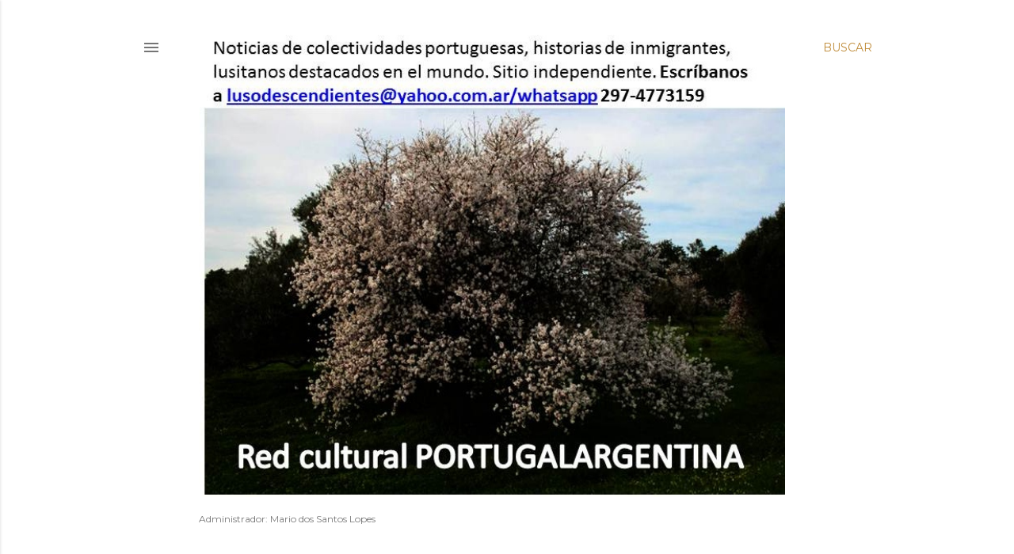

--- FILE ---
content_type: text/html; charset=UTF-8
request_url: https://portugalargentina.blogspot.com/2016/11/
body_size: 28749
content:
<!DOCTYPE html>
<html dir='ltr' lang='es'>
<head>
<meta content='width=device-width, initial-scale=1' name='viewport'/>
<title>RED CULTURAL PORTUGALARGENTINA</title>
<meta content='text/html; charset=UTF-8' http-equiv='Content-Type'/>
<!-- Chrome, Firefox OS and Opera -->
<meta content='#ffffff' name='theme-color'/>
<!-- Windows Phone -->
<meta content='#ffffff' name='msapplication-navbutton-color'/>
<meta content='blogger' name='generator'/>
<link href='https://portugalargentina.blogspot.com/favicon.ico' rel='icon' type='image/x-icon'/>
<link href='http://portugalargentina.blogspot.com/2016/11/' rel='canonical'/>
<link rel="alternate" type="application/atom+xml" title="RED CULTURAL PORTUGALARGENTINA - Atom" href="https://portugalargentina.blogspot.com/feeds/posts/default" />
<link rel="alternate" type="application/rss+xml" title="RED CULTURAL PORTUGALARGENTINA - RSS" href="https://portugalargentina.blogspot.com/feeds/posts/default?alt=rss" />
<link rel="service.post" type="application/atom+xml" title="RED CULTURAL PORTUGALARGENTINA - Atom" href="https://www.blogger.com/feeds/1140546718163351086/posts/default" />
<!--Can't find substitution for tag [blog.ieCssRetrofitLinks]-->
<meta content='http://portugalargentina.blogspot.com/2016/11/' property='og:url'/>
<meta content='RED CULTURAL PORTUGALARGENTINA' property='og:title'/>
<meta content='Administrador: Mario dos Santos Lopes' property='og:description'/>
<meta content='https://lh3.googleusercontent.com/blogger_img_proxy/[base64]w1200-h630-p-k-no-nu' property='og:image'/>
<meta content='https://blogger.googleusercontent.com/img/b/R29vZ2xl/AVvXsEiHtMVtXDwsRZDN-XlsuDrpF7zcsN0v85Oemfoih7qGIO5A_dOQeCPjaoLBwLFZPGfcd3fGBeC6-iLbRRRZXz9xtrSzJtan9NRbiKUnsfF_GSAdy16P2uAP9wAt9G3_NCYst_gI8DNywvI/w1200-h630-p-k-no-nu/20+11+16+club+casanova+2.jpg' property='og:image'/>
<meta content='https://lh3.googleusercontent.com/blogger_img_proxy/[base64]w1200-h630-p-k-no-nu' property='og:image'/>
<meta content='https://lh3.googleusercontent.com/blogger_img_proxy/[base64]w1200-h630-p-k-no-nu' property='og:image'/>
<meta content='https://lh3.googleusercontent.com/blogger_img_proxy/[base64]w1200-h630-p-k-no-nu' property='og:image'/>
<style type='text/css'>@font-face{font-family:'EB Garamond';font-style:normal;font-weight:400;font-display:swap;src:url(//fonts.gstatic.com/s/ebgaramond/v32/SlGDmQSNjdsmc35JDF1K5E55YMjF_7DPuGi-6_RkCY9_WamXgHlIbvw.woff2)format('woff2');unicode-range:U+0460-052F,U+1C80-1C8A,U+20B4,U+2DE0-2DFF,U+A640-A69F,U+FE2E-FE2F;}@font-face{font-family:'EB Garamond';font-style:normal;font-weight:400;font-display:swap;src:url(//fonts.gstatic.com/s/ebgaramond/v32/SlGDmQSNjdsmc35JDF1K5E55YMjF_7DPuGi-6_RkAI9_WamXgHlIbvw.woff2)format('woff2');unicode-range:U+0301,U+0400-045F,U+0490-0491,U+04B0-04B1,U+2116;}@font-face{font-family:'EB Garamond';font-style:normal;font-weight:400;font-display:swap;src:url(//fonts.gstatic.com/s/ebgaramond/v32/SlGDmQSNjdsmc35JDF1K5E55YMjF_7DPuGi-6_RkCI9_WamXgHlIbvw.woff2)format('woff2');unicode-range:U+1F00-1FFF;}@font-face{font-family:'EB Garamond';font-style:normal;font-weight:400;font-display:swap;src:url(//fonts.gstatic.com/s/ebgaramond/v32/SlGDmQSNjdsmc35JDF1K5E55YMjF_7DPuGi-6_RkB49_WamXgHlIbvw.woff2)format('woff2');unicode-range:U+0370-0377,U+037A-037F,U+0384-038A,U+038C,U+038E-03A1,U+03A3-03FF;}@font-face{font-family:'EB Garamond';font-style:normal;font-weight:400;font-display:swap;src:url(//fonts.gstatic.com/s/ebgaramond/v32/SlGDmQSNjdsmc35JDF1K5E55YMjF_7DPuGi-6_RkC49_WamXgHlIbvw.woff2)format('woff2');unicode-range:U+0102-0103,U+0110-0111,U+0128-0129,U+0168-0169,U+01A0-01A1,U+01AF-01B0,U+0300-0301,U+0303-0304,U+0308-0309,U+0323,U+0329,U+1EA0-1EF9,U+20AB;}@font-face{font-family:'EB Garamond';font-style:normal;font-weight:400;font-display:swap;src:url(//fonts.gstatic.com/s/ebgaramond/v32/SlGDmQSNjdsmc35JDF1K5E55YMjF_7DPuGi-6_RkCo9_WamXgHlIbvw.woff2)format('woff2');unicode-range:U+0100-02BA,U+02BD-02C5,U+02C7-02CC,U+02CE-02D7,U+02DD-02FF,U+0304,U+0308,U+0329,U+1D00-1DBF,U+1E00-1E9F,U+1EF2-1EFF,U+2020,U+20A0-20AB,U+20AD-20C0,U+2113,U+2C60-2C7F,U+A720-A7FF;}@font-face{font-family:'EB Garamond';font-style:normal;font-weight:400;font-display:swap;src:url(//fonts.gstatic.com/s/ebgaramond/v32/SlGDmQSNjdsmc35JDF1K5E55YMjF_7DPuGi-6_RkBI9_WamXgHlI.woff2)format('woff2');unicode-range:U+0000-00FF,U+0131,U+0152-0153,U+02BB-02BC,U+02C6,U+02DA,U+02DC,U+0304,U+0308,U+0329,U+2000-206F,U+20AC,U+2122,U+2191,U+2193,U+2212,U+2215,U+FEFF,U+FFFD;}@font-face{font-family:'Lora';font-style:normal;font-weight:400;font-display:swap;src:url(//fonts.gstatic.com/s/lora/v37/0QI6MX1D_JOuGQbT0gvTJPa787weuxJMkq18ndeYxZ2JTg.woff2)format('woff2');unicode-range:U+0460-052F,U+1C80-1C8A,U+20B4,U+2DE0-2DFF,U+A640-A69F,U+FE2E-FE2F;}@font-face{font-family:'Lora';font-style:normal;font-weight:400;font-display:swap;src:url(//fonts.gstatic.com/s/lora/v37/0QI6MX1D_JOuGQbT0gvTJPa787weuxJFkq18ndeYxZ2JTg.woff2)format('woff2');unicode-range:U+0301,U+0400-045F,U+0490-0491,U+04B0-04B1,U+2116;}@font-face{font-family:'Lora';font-style:normal;font-weight:400;font-display:swap;src:url(//fonts.gstatic.com/s/lora/v37/0QI6MX1D_JOuGQbT0gvTJPa787weuxI9kq18ndeYxZ2JTg.woff2)format('woff2');unicode-range:U+0302-0303,U+0305,U+0307-0308,U+0310,U+0312,U+0315,U+031A,U+0326-0327,U+032C,U+032F-0330,U+0332-0333,U+0338,U+033A,U+0346,U+034D,U+0391-03A1,U+03A3-03A9,U+03B1-03C9,U+03D1,U+03D5-03D6,U+03F0-03F1,U+03F4-03F5,U+2016-2017,U+2034-2038,U+203C,U+2040,U+2043,U+2047,U+2050,U+2057,U+205F,U+2070-2071,U+2074-208E,U+2090-209C,U+20D0-20DC,U+20E1,U+20E5-20EF,U+2100-2112,U+2114-2115,U+2117-2121,U+2123-214F,U+2190,U+2192,U+2194-21AE,U+21B0-21E5,U+21F1-21F2,U+21F4-2211,U+2213-2214,U+2216-22FF,U+2308-230B,U+2310,U+2319,U+231C-2321,U+2336-237A,U+237C,U+2395,U+239B-23B7,U+23D0,U+23DC-23E1,U+2474-2475,U+25AF,U+25B3,U+25B7,U+25BD,U+25C1,U+25CA,U+25CC,U+25FB,U+266D-266F,U+27C0-27FF,U+2900-2AFF,U+2B0E-2B11,U+2B30-2B4C,U+2BFE,U+3030,U+FF5B,U+FF5D,U+1D400-1D7FF,U+1EE00-1EEFF;}@font-face{font-family:'Lora';font-style:normal;font-weight:400;font-display:swap;src:url(//fonts.gstatic.com/s/lora/v37/0QI6MX1D_JOuGQbT0gvTJPa787weuxIvkq18ndeYxZ2JTg.woff2)format('woff2');unicode-range:U+0001-000C,U+000E-001F,U+007F-009F,U+20DD-20E0,U+20E2-20E4,U+2150-218F,U+2190,U+2192,U+2194-2199,U+21AF,U+21E6-21F0,U+21F3,U+2218-2219,U+2299,U+22C4-22C6,U+2300-243F,U+2440-244A,U+2460-24FF,U+25A0-27BF,U+2800-28FF,U+2921-2922,U+2981,U+29BF,U+29EB,U+2B00-2BFF,U+4DC0-4DFF,U+FFF9-FFFB,U+10140-1018E,U+10190-1019C,U+101A0,U+101D0-101FD,U+102E0-102FB,U+10E60-10E7E,U+1D2C0-1D2D3,U+1D2E0-1D37F,U+1F000-1F0FF,U+1F100-1F1AD,U+1F1E6-1F1FF,U+1F30D-1F30F,U+1F315,U+1F31C,U+1F31E,U+1F320-1F32C,U+1F336,U+1F378,U+1F37D,U+1F382,U+1F393-1F39F,U+1F3A7-1F3A8,U+1F3AC-1F3AF,U+1F3C2,U+1F3C4-1F3C6,U+1F3CA-1F3CE,U+1F3D4-1F3E0,U+1F3ED,U+1F3F1-1F3F3,U+1F3F5-1F3F7,U+1F408,U+1F415,U+1F41F,U+1F426,U+1F43F,U+1F441-1F442,U+1F444,U+1F446-1F449,U+1F44C-1F44E,U+1F453,U+1F46A,U+1F47D,U+1F4A3,U+1F4B0,U+1F4B3,U+1F4B9,U+1F4BB,U+1F4BF,U+1F4C8-1F4CB,U+1F4D6,U+1F4DA,U+1F4DF,U+1F4E3-1F4E6,U+1F4EA-1F4ED,U+1F4F7,U+1F4F9-1F4FB,U+1F4FD-1F4FE,U+1F503,U+1F507-1F50B,U+1F50D,U+1F512-1F513,U+1F53E-1F54A,U+1F54F-1F5FA,U+1F610,U+1F650-1F67F,U+1F687,U+1F68D,U+1F691,U+1F694,U+1F698,U+1F6AD,U+1F6B2,U+1F6B9-1F6BA,U+1F6BC,U+1F6C6-1F6CF,U+1F6D3-1F6D7,U+1F6E0-1F6EA,U+1F6F0-1F6F3,U+1F6F7-1F6FC,U+1F700-1F7FF,U+1F800-1F80B,U+1F810-1F847,U+1F850-1F859,U+1F860-1F887,U+1F890-1F8AD,U+1F8B0-1F8BB,U+1F8C0-1F8C1,U+1F900-1F90B,U+1F93B,U+1F946,U+1F984,U+1F996,U+1F9E9,U+1FA00-1FA6F,U+1FA70-1FA7C,U+1FA80-1FA89,U+1FA8F-1FAC6,U+1FACE-1FADC,U+1FADF-1FAE9,U+1FAF0-1FAF8,U+1FB00-1FBFF;}@font-face{font-family:'Lora';font-style:normal;font-weight:400;font-display:swap;src:url(//fonts.gstatic.com/s/lora/v37/0QI6MX1D_JOuGQbT0gvTJPa787weuxJOkq18ndeYxZ2JTg.woff2)format('woff2');unicode-range:U+0102-0103,U+0110-0111,U+0128-0129,U+0168-0169,U+01A0-01A1,U+01AF-01B0,U+0300-0301,U+0303-0304,U+0308-0309,U+0323,U+0329,U+1EA0-1EF9,U+20AB;}@font-face{font-family:'Lora';font-style:normal;font-weight:400;font-display:swap;src:url(//fonts.gstatic.com/s/lora/v37/0QI6MX1D_JOuGQbT0gvTJPa787weuxJPkq18ndeYxZ2JTg.woff2)format('woff2');unicode-range:U+0100-02BA,U+02BD-02C5,U+02C7-02CC,U+02CE-02D7,U+02DD-02FF,U+0304,U+0308,U+0329,U+1D00-1DBF,U+1E00-1E9F,U+1EF2-1EFF,U+2020,U+20A0-20AB,U+20AD-20C0,U+2113,U+2C60-2C7F,U+A720-A7FF;}@font-face{font-family:'Lora';font-style:normal;font-weight:400;font-display:swap;src:url(//fonts.gstatic.com/s/lora/v37/0QI6MX1D_JOuGQbT0gvTJPa787weuxJBkq18ndeYxZ0.woff2)format('woff2');unicode-range:U+0000-00FF,U+0131,U+0152-0153,U+02BB-02BC,U+02C6,U+02DA,U+02DC,U+0304,U+0308,U+0329,U+2000-206F,U+20AC,U+2122,U+2191,U+2193,U+2212,U+2215,U+FEFF,U+FFFD;}@font-face{font-family:'Montserrat';font-style:normal;font-weight:400;font-display:swap;src:url(//fonts.gstatic.com/s/montserrat/v31/JTUSjIg1_i6t8kCHKm459WRhyyTh89ZNpQ.woff2)format('woff2');unicode-range:U+0460-052F,U+1C80-1C8A,U+20B4,U+2DE0-2DFF,U+A640-A69F,U+FE2E-FE2F;}@font-face{font-family:'Montserrat';font-style:normal;font-weight:400;font-display:swap;src:url(//fonts.gstatic.com/s/montserrat/v31/JTUSjIg1_i6t8kCHKm459W1hyyTh89ZNpQ.woff2)format('woff2');unicode-range:U+0301,U+0400-045F,U+0490-0491,U+04B0-04B1,U+2116;}@font-face{font-family:'Montserrat';font-style:normal;font-weight:400;font-display:swap;src:url(//fonts.gstatic.com/s/montserrat/v31/JTUSjIg1_i6t8kCHKm459WZhyyTh89ZNpQ.woff2)format('woff2');unicode-range:U+0102-0103,U+0110-0111,U+0128-0129,U+0168-0169,U+01A0-01A1,U+01AF-01B0,U+0300-0301,U+0303-0304,U+0308-0309,U+0323,U+0329,U+1EA0-1EF9,U+20AB;}@font-face{font-family:'Montserrat';font-style:normal;font-weight:400;font-display:swap;src:url(//fonts.gstatic.com/s/montserrat/v31/JTUSjIg1_i6t8kCHKm459WdhyyTh89ZNpQ.woff2)format('woff2');unicode-range:U+0100-02BA,U+02BD-02C5,U+02C7-02CC,U+02CE-02D7,U+02DD-02FF,U+0304,U+0308,U+0329,U+1D00-1DBF,U+1E00-1E9F,U+1EF2-1EFF,U+2020,U+20A0-20AB,U+20AD-20C0,U+2113,U+2C60-2C7F,U+A720-A7FF;}@font-face{font-family:'Montserrat';font-style:normal;font-weight:400;font-display:swap;src:url(//fonts.gstatic.com/s/montserrat/v31/JTUSjIg1_i6t8kCHKm459WlhyyTh89Y.woff2)format('woff2');unicode-range:U+0000-00FF,U+0131,U+0152-0153,U+02BB-02BC,U+02C6,U+02DA,U+02DC,U+0304,U+0308,U+0329,U+2000-206F,U+20AC,U+2122,U+2191,U+2193,U+2212,U+2215,U+FEFF,U+FFFD;}@font-face{font-family:'Montserrat';font-style:normal;font-weight:700;font-display:swap;src:url(//fonts.gstatic.com/s/montserrat/v31/JTUSjIg1_i6t8kCHKm459WRhyyTh89ZNpQ.woff2)format('woff2');unicode-range:U+0460-052F,U+1C80-1C8A,U+20B4,U+2DE0-2DFF,U+A640-A69F,U+FE2E-FE2F;}@font-face{font-family:'Montserrat';font-style:normal;font-weight:700;font-display:swap;src:url(//fonts.gstatic.com/s/montserrat/v31/JTUSjIg1_i6t8kCHKm459W1hyyTh89ZNpQ.woff2)format('woff2');unicode-range:U+0301,U+0400-045F,U+0490-0491,U+04B0-04B1,U+2116;}@font-face{font-family:'Montserrat';font-style:normal;font-weight:700;font-display:swap;src:url(//fonts.gstatic.com/s/montserrat/v31/JTUSjIg1_i6t8kCHKm459WZhyyTh89ZNpQ.woff2)format('woff2');unicode-range:U+0102-0103,U+0110-0111,U+0128-0129,U+0168-0169,U+01A0-01A1,U+01AF-01B0,U+0300-0301,U+0303-0304,U+0308-0309,U+0323,U+0329,U+1EA0-1EF9,U+20AB;}@font-face{font-family:'Montserrat';font-style:normal;font-weight:700;font-display:swap;src:url(//fonts.gstatic.com/s/montserrat/v31/JTUSjIg1_i6t8kCHKm459WdhyyTh89ZNpQ.woff2)format('woff2');unicode-range:U+0100-02BA,U+02BD-02C5,U+02C7-02CC,U+02CE-02D7,U+02DD-02FF,U+0304,U+0308,U+0329,U+1D00-1DBF,U+1E00-1E9F,U+1EF2-1EFF,U+2020,U+20A0-20AB,U+20AD-20C0,U+2113,U+2C60-2C7F,U+A720-A7FF;}@font-face{font-family:'Montserrat';font-style:normal;font-weight:700;font-display:swap;src:url(//fonts.gstatic.com/s/montserrat/v31/JTUSjIg1_i6t8kCHKm459WlhyyTh89Y.woff2)format('woff2');unicode-range:U+0000-00FF,U+0131,U+0152-0153,U+02BB-02BC,U+02C6,U+02DA,U+02DC,U+0304,U+0308,U+0329,U+2000-206F,U+20AC,U+2122,U+2191,U+2193,U+2212,U+2215,U+FEFF,U+FFFD;}</style>
<style id='page-skin-1' type='text/css'><!--
/*! normalize.css v3.0.1 | MIT License | git.io/normalize */html{font-family:sans-serif;-ms-text-size-adjust:100%;-webkit-text-size-adjust:100%}body{margin:0}article,aside,details,figcaption,figure,footer,header,hgroup,main,nav,section,summary{display:block}audio,canvas,progress,video{display:inline-block;vertical-align:baseline}audio:not([controls]){display:none;height:0}[hidden],template{display:none}a{background:transparent}a:active,a:hover{outline:0}abbr[title]{border-bottom:1px dotted}b,strong{font-weight:bold}dfn{font-style:italic}h1{font-size:2em;margin:.67em 0}mark{background:#ff0;color:#000}small{font-size:80%}sub,sup{font-size:75%;line-height:0;position:relative;vertical-align:baseline}sup{top:-0.5em}sub{bottom:-0.25em}img{border:0}svg:not(:root){overflow:hidden}figure{margin:1em 40px}hr{-moz-box-sizing:content-box;box-sizing:content-box;height:0}pre{overflow:auto}code,kbd,pre,samp{font-family:monospace,monospace;font-size:1em}button,input,optgroup,select,textarea{color:inherit;font:inherit;margin:0}button{overflow:visible}button,select{text-transform:none}button,html input[type="button"],input[type="reset"],input[type="submit"]{-webkit-appearance:button;cursor:pointer}button[disabled],html input[disabled]{cursor:default}button::-moz-focus-inner,input::-moz-focus-inner{border:0;padding:0}input{line-height:normal}input[type="checkbox"],input[type="radio"]{box-sizing:border-box;padding:0}input[type="number"]::-webkit-inner-spin-button,input[type="number"]::-webkit-outer-spin-button{height:auto}input[type="search"]{-webkit-appearance:textfield;-moz-box-sizing:content-box;-webkit-box-sizing:content-box;box-sizing:content-box}input[type="search"]::-webkit-search-cancel-button,input[type="search"]::-webkit-search-decoration{-webkit-appearance:none}fieldset{border:1px solid #c0c0c0;margin:0 2px;padding:.35em .625em .75em}legend{border:0;padding:0}textarea{overflow:auto}optgroup{font-weight:bold}table{border-collapse:collapse;border-spacing:0}td,th{padding:0}
/*!************************************************
* Blogger Template Style
* Name: Soho
**************************************************/
body{
overflow-wrap:break-word;
word-break:break-word;
word-wrap:break-word
}
.hidden{
display:none
}
.invisible{
visibility:hidden
}
.container::after,.float-container::after{
clear:both;
content:"";
display:table
}
.clearboth{
clear:both
}
#comments .comment .comment-actions,.subscribe-popup .FollowByEmail .follow-by-email-submit{
background:0 0;
border:0;
box-shadow:none;
color:#bf8b38;
cursor:pointer;
font-size:14px;
font-weight:700;
outline:0;
text-decoration:none;
text-transform:uppercase;
width:auto
}
.dim-overlay{
background-color:rgba(0,0,0,.54);
height:100vh;
left:0;
position:fixed;
top:0;
width:100%
}
#sharing-dim-overlay{
background-color:transparent
}
input::-ms-clear{
display:none
}
.blogger-logo,.svg-icon-24.blogger-logo{
fill:#ff9800;
opacity:1
}
.loading-spinner-large{
-webkit-animation:mspin-rotate 1.568s infinite linear;
animation:mspin-rotate 1.568s infinite linear;
height:48px;
overflow:hidden;
position:absolute;
width:48px;
z-index:200
}
.loading-spinner-large>div{
-webkit-animation:mspin-revrot 5332ms infinite steps(4);
animation:mspin-revrot 5332ms infinite steps(4)
}
.loading-spinner-large>div>div{
-webkit-animation:mspin-singlecolor-large-film 1333ms infinite steps(81);
animation:mspin-singlecolor-large-film 1333ms infinite steps(81);
background-size:100%;
height:48px;
width:3888px
}
.mspin-black-large>div>div,.mspin-grey_54-large>div>div{
background-image:url(https://www.blogblog.com/indie/mspin_black_large.svg)
}
.mspin-white-large>div>div{
background-image:url(https://www.blogblog.com/indie/mspin_white_large.svg)
}
.mspin-grey_54-large{
opacity:.54
}
@-webkit-keyframes mspin-singlecolor-large-film{
from{
-webkit-transform:translateX(0);
transform:translateX(0)
}
to{
-webkit-transform:translateX(-3888px);
transform:translateX(-3888px)
}
}
@keyframes mspin-singlecolor-large-film{
from{
-webkit-transform:translateX(0);
transform:translateX(0)
}
to{
-webkit-transform:translateX(-3888px);
transform:translateX(-3888px)
}
}
@-webkit-keyframes mspin-rotate{
from{
-webkit-transform:rotate(0);
transform:rotate(0)
}
to{
-webkit-transform:rotate(360deg);
transform:rotate(360deg)
}
}
@keyframes mspin-rotate{
from{
-webkit-transform:rotate(0);
transform:rotate(0)
}
to{
-webkit-transform:rotate(360deg);
transform:rotate(360deg)
}
}
@-webkit-keyframes mspin-revrot{
from{
-webkit-transform:rotate(0);
transform:rotate(0)
}
to{
-webkit-transform:rotate(-360deg);
transform:rotate(-360deg)
}
}
@keyframes mspin-revrot{
from{
-webkit-transform:rotate(0);
transform:rotate(0)
}
to{
-webkit-transform:rotate(-360deg);
transform:rotate(-360deg)
}
}
.skip-navigation{
background-color:#fff;
box-sizing:border-box;
color:#000;
display:block;
height:0;
left:0;
line-height:50px;
overflow:hidden;
padding-top:0;
position:fixed;
text-align:center;
top:0;
-webkit-transition:box-shadow .3s,height .3s,padding-top .3s;
transition:box-shadow .3s,height .3s,padding-top .3s;
width:100%;
z-index:900
}
.skip-navigation:focus{
box-shadow:0 4px 5px 0 rgba(0,0,0,.14),0 1px 10px 0 rgba(0,0,0,.12),0 2px 4px -1px rgba(0,0,0,.2);
height:50px
}
#main{
outline:0
}
.main-heading{
position:absolute;
clip:rect(1px,1px,1px,1px);
padding:0;
border:0;
height:1px;
width:1px;
overflow:hidden
}
.Attribution{
margin-top:1em;
text-align:center
}
.Attribution .blogger img,.Attribution .blogger svg{
vertical-align:bottom
}
.Attribution .blogger img{
margin-right:.5em
}
.Attribution div{
line-height:24px;
margin-top:.5em
}
.Attribution .copyright,.Attribution .image-attribution{
font-size:.7em;
margin-top:1.5em
}
.BLOG_mobile_video_class{
display:none
}
.bg-photo{
background-attachment:scroll!important
}
body .CSS_LIGHTBOX{
z-index:900
}
.extendable .show-less,.extendable .show-more{
border-color:#bf8b38;
color:#bf8b38;
margin-top:8px
}
.extendable .show-less.hidden,.extendable .show-more.hidden{
display:none
}
.inline-ad{
display:none;
max-width:100%;
overflow:hidden
}
.adsbygoogle{
display:block
}
#cookieChoiceInfo{
bottom:0;
top:auto
}
iframe.b-hbp-video{
border:0
}
.post-body img{
max-width:100%
}
.post-body iframe{
max-width:100%
}
.post-body a[imageanchor="1"]{
display:inline-block
}
.byline{
margin-right:1em
}
.byline:last-child{
margin-right:0
}
.link-copied-dialog{
max-width:520px;
outline:0
}
.link-copied-dialog .modal-dialog-buttons{
margin-top:8px
}
.link-copied-dialog .goog-buttonset-default{
background:0 0;
border:0
}
.link-copied-dialog .goog-buttonset-default:focus{
outline:0
}
.paging-control-container{
margin-bottom:16px
}
.paging-control-container .paging-control{
display:inline-block
}
.paging-control-container .comment-range-text::after,.paging-control-container .paging-control{
color:#bf8b38
}
.paging-control-container .comment-range-text,.paging-control-container .paging-control{
margin-right:8px
}
.paging-control-container .comment-range-text::after,.paging-control-container .paging-control::after{
content:"\b7";
cursor:default;
padding-left:8px;
pointer-events:none
}
.paging-control-container .comment-range-text:last-child::after,.paging-control-container .paging-control:last-child::after{
content:none
}
.byline.reactions iframe{
height:20px
}
.b-notification{
color:#000;
background-color:#fff;
border-bottom:solid 1px #000;
box-sizing:border-box;
padding:16px 32px;
text-align:center
}
.b-notification.visible{
-webkit-transition:margin-top .3s cubic-bezier(.4,0,.2,1);
transition:margin-top .3s cubic-bezier(.4,0,.2,1)
}
.b-notification.invisible{
position:absolute
}
.b-notification-close{
position:absolute;
right:8px;
top:8px
}
.no-posts-message{
line-height:40px;
text-align:center
}
@media screen and (max-width:1162px){
body.item-view .post-body a[imageanchor="1"][style*="float: left;"],body.item-view .post-body a[imageanchor="1"][style*="float: right;"]{
float:none!important;
clear:none!important
}
body.item-view .post-body a[imageanchor="1"] img{
display:block;
height:auto;
margin:0 auto
}
body.item-view .post-body>.separator:first-child>a[imageanchor="1"]:first-child{
margin-top:20px
}
.post-body a[imageanchor]{
display:block
}
body.item-view .post-body a[imageanchor="1"]{
margin-left:0!important;
margin-right:0!important
}
body.item-view .post-body a[imageanchor="1"]+a[imageanchor="1"]{
margin-top:16px
}
}
.item-control{
display:none
}
#comments{
border-top:1px dashed rgba(0,0,0,.54);
margin-top:20px;
padding:20px
}
#comments .comment-thread ol{
margin:0;
padding-left:0;
padding-left:0
}
#comments .comment .comment-replybox-single,#comments .comment-thread .comment-replies{
margin-left:60px
}
#comments .comment-thread .thread-count{
display:none
}
#comments .comment{
list-style-type:none;
padding:0 0 30px;
position:relative
}
#comments .comment .comment{
padding-bottom:8px
}
.comment .avatar-image-container{
position:absolute
}
.comment .avatar-image-container img{
border-radius:50%
}
.avatar-image-container svg,.comment .avatar-image-container .avatar-icon{
border-radius:50%;
border:solid 1px #000000;
box-sizing:border-box;
fill:#000000;
height:35px;
margin:0;
padding:7px;
width:35px
}
.comment .comment-block{
margin-top:10px;
margin-left:60px;
padding-bottom:0
}
#comments .comment-author-header-wrapper{
margin-left:40px
}
#comments .comment .thread-expanded .comment-block{
padding-bottom:20px
}
#comments .comment .comment-header .user,#comments .comment .comment-header .user a{
color:#000000;
font-style:normal;
font-weight:700
}
#comments .comment .comment-actions{
bottom:0;
margin-bottom:15px;
position:absolute
}
#comments .comment .comment-actions>*{
margin-right:8px
}
#comments .comment .comment-header .datetime{
bottom:0;
color:rgba(0, 0, 0, 0.54);
display:inline-block;
font-size:13px;
font-style:italic;
margin-left:8px
}
#comments .comment .comment-footer .comment-timestamp a,#comments .comment .comment-header .datetime a{
color:rgba(0, 0, 0, 0.54)
}
#comments .comment .comment-content,.comment .comment-body{
margin-top:12px;
word-break:break-word
}
.comment-body{
margin-bottom:12px
}
#comments.embed[data-num-comments="0"]{
border:0;
margin-top:0;
padding-top:0
}
#comments.embed[data-num-comments="0"] #comment-post-message,#comments.embed[data-num-comments="0"] div.comment-form>p,#comments.embed[data-num-comments="0"] p.comment-footer{
display:none
}
#comment-editor-src{
display:none
}
.comments .comments-content .loadmore.loaded{
max-height:0;
opacity:0;
overflow:hidden
}
.extendable .remaining-items{
height:0;
overflow:hidden;
-webkit-transition:height .3s cubic-bezier(.4,0,.2,1);
transition:height .3s cubic-bezier(.4,0,.2,1)
}
.extendable .remaining-items.expanded{
height:auto
}
.svg-icon-24,.svg-icon-24-button{
cursor:pointer;
height:24px;
width:24px;
min-width:24px
}
.touch-icon{
margin:-12px;
padding:12px
}
.touch-icon:active,.touch-icon:focus{
background-color:rgba(153,153,153,.4);
border-radius:50%
}
svg:not(:root).touch-icon{
overflow:visible
}
html[dir=rtl] .rtl-reversible-icon{
-webkit-transform:scaleX(-1);
-ms-transform:scaleX(-1);
transform:scaleX(-1)
}
.svg-icon-24-button,.touch-icon-button{
background:0 0;
border:0;
margin:0;
outline:0;
padding:0
}
.touch-icon-button .touch-icon:active,.touch-icon-button .touch-icon:focus{
background-color:transparent
}
.touch-icon-button:active .touch-icon,.touch-icon-button:focus .touch-icon{
background-color:rgba(153,153,153,.4);
border-radius:50%
}
.Profile .default-avatar-wrapper .avatar-icon{
border-radius:50%;
border:solid 1px #000000;
box-sizing:border-box;
fill:#000000;
margin:0
}
.Profile .individual .default-avatar-wrapper .avatar-icon{
padding:25px
}
.Profile .individual .avatar-icon,.Profile .individual .profile-img{
height:120px;
width:120px
}
.Profile .team .default-avatar-wrapper .avatar-icon{
padding:8px
}
.Profile .team .avatar-icon,.Profile .team .default-avatar-wrapper,.Profile .team .profile-img{
height:40px;
width:40px
}
.snippet-container{
margin:0;
position:relative;
overflow:hidden
}
.snippet-fade{
bottom:0;
box-sizing:border-box;
position:absolute;
width:96px
}
.snippet-fade{
right:0
}
.snippet-fade:after{
content:"\2026"
}
.snippet-fade:after{
float:right
}
.centered-top-container.sticky{
left:0;
position:fixed;
right:0;
top:0;
width:auto;
z-index:50;
-webkit-transition-property:opacity,-webkit-transform;
transition-property:opacity,-webkit-transform;
transition-property:transform,opacity;
transition-property:transform,opacity,-webkit-transform;
-webkit-transition-duration:.2s;
transition-duration:.2s;
-webkit-transition-timing-function:cubic-bezier(.4,0,.2,1);
transition-timing-function:cubic-bezier(.4,0,.2,1)
}
.centered-top-placeholder{
display:none
}
.collapsed-header .centered-top-placeholder{
display:block
}
.centered-top-container .Header .replaced h1,.centered-top-placeholder .Header .replaced h1{
display:none
}
.centered-top-container.sticky .Header .replaced h1{
display:block
}
.centered-top-container.sticky .Header .header-widget{
background:0 0
}
.centered-top-container.sticky .Header .header-image-wrapper{
display:none
}
.centered-top-container img,.centered-top-placeholder img{
max-width:100%
}
.collapsible{
-webkit-transition:height .3s cubic-bezier(.4,0,.2,1);
transition:height .3s cubic-bezier(.4,0,.2,1)
}
.collapsible,.collapsible>summary{
display:block;
overflow:hidden
}
.collapsible>:not(summary){
display:none
}
.collapsible[open]>:not(summary){
display:block
}
.collapsible:focus,.collapsible>summary:focus{
outline:0
}
.collapsible>summary{
cursor:pointer;
display:block;
padding:0
}
.collapsible:focus>summary,.collapsible>summary:focus{
background-color:transparent
}
.collapsible>summary::-webkit-details-marker{
display:none
}
.collapsible-title{
-webkit-box-align:center;
-webkit-align-items:center;
-ms-flex-align:center;
align-items:center;
display:-webkit-box;
display:-webkit-flex;
display:-ms-flexbox;
display:flex
}
.collapsible-title .title{
-webkit-box-flex:1;
-webkit-flex:1 1 auto;
-ms-flex:1 1 auto;
flex:1 1 auto;
-webkit-box-ordinal-group:1;
-webkit-order:0;
-ms-flex-order:0;
order:0;
overflow:hidden;
text-overflow:ellipsis;
white-space:nowrap
}
.collapsible-title .chevron-down,.collapsible[open] .collapsible-title .chevron-up{
display:block
}
.collapsible-title .chevron-up,.collapsible[open] .collapsible-title .chevron-down{
display:none
}
.flat-button{
cursor:pointer;
display:inline-block;
font-weight:700;
text-transform:uppercase;
border-radius:2px;
padding:8px;
margin:-8px
}
.flat-icon-button{
background:0 0;
border:0;
margin:0;
outline:0;
padding:0;
margin:-12px;
padding:12px;
cursor:pointer;
box-sizing:content-box;
display:inline-block;
line-height:0
}
.flat-icon-button,.flat-icon-button .splash-wrapper{
border-radius:50%
}
.flat-icon-button .splash.animate{
-webkit-animation-duration:.3s;
animation-duration:.3s
}
.overflowable-container{
max-height:28px;
overflow:hidden;
position:relative
}
.overflow-button{
cursor:pointer
}
#overflowable-dim-overlay{
background:0 0
}
.overflow-popup{
box-shadow:0 2px 2px 0 rgba(0,0,0,.14),0 3px 1px -2px rgba(0,0,0,.2),0 1px 5px 0 rgba(0,0,0,.12);
background-color:#ffffff;
left:0;
max-width:calc(100% - 32px);
position:absolute;
top:0;
visibility:hidden;
z-index:101
}
.overflow-popup ul{
list-style:none
}
.overflow-popup .tabs li,.overflow-popup li{
display:block;
height:auto
}
.overflow-popup .tabs li{
padding-left:0;
padding-right:0
}
.overflow-button.hidden,.overflow-popup .tabs li.hidden,.overflow-popup li.hidden{
display:none
}
.search{
display:-webkit-box;
display:-webkit-flex;
display:-ms-flexbox;
display:flex;
line-height:24px;
width:24px
}
.search.focused{
width:100%
}
.search.focused .section{
width:100%
}
.search form{
z-index:101
}
.search h3{
display:none
}
.search form{
display:-webkit-box;
display:-webkit-flex;
display:-ms-flexbox;
display:flex;
-webkit-box-flex:1;
-webkit-flex:1 0 0;
-ms-flex:1 0 0px;
flex:1 0 0;
border-bottom:solid 1px transparent;
padding-bottom:8px
}
.search form>*{
display:none
}
.search.focused form>*{
display:block
}
.search .search-input label{
display:none
}
.centered-top-placeholder.cloned .search form{
z-index:30
}
.search.focused form{
border-color:rgba(0, 0, 0, 0.54);
position:relative;
width:auto
}
.collapsed-header .centered-top-container .search.focused form{
border-bottom-color:transparent
}
.search-expand{
-webkit-box-flex:0;
-webkit-flex:0 0 auto;
-ms-flex:0 0 auto;
flex:0 0 auto
}
.search-expand-text{
display:none
}
.search-close{
display:inline;
vertical-align:middle
}
.search-input{
-webkit-box-flex:1;
-webkit-flex:1 0 1px;
-ms-flex:1 0 1px;
flex:1 0 1px
}
.search-input input{
background:0 0;
border:0;
box-sizing:border-box;
color:rgba(0, 0, 0, 0.54);
display:inline-block;
outline:0;
width:calc(100% - 48px)
}
.search-input input.no-cursor{
color:transparent;
text-shadow:0 0 0 rgba(0, 0, 0, 0.54)
}
.collapsed-header .centered-top-container .search-action,.collapsed-header .centered-top-container .search-input input{
color:rgba(0, 0, 0, 0.54)
}
.collapsed-header .centered-top-container .search-input input.no-cursor{
color:transparent;
text-shadow:0 0 0 rgba(0, 0, 0, 0.54)
}
.collapsed-header .centered-top-container .search-input input.no-cursor:focus,.search-input input.no-cursor:focus{
outline:0
}
.search-focused>*{
visibility:hidden
}
.search-focused .search,.search-focused .search-icon{
visibility:visible
}
.search.focused .search-action{
display:block
}
.search.focused .search-action:disabled{
opacity:.3
}
.widget.Sharing .sharing-button{
display:none
}
.widget.Sharing .sharing-buttons li{
padding:0
}
.widget.Sharing .sharing-buttons li span{
display:none
}
.post-share-buttons{
position:relative
}
.centered-bottom .share-buttons .svg-icon-24,.share-buttons .svg-icon-24{
fill:#000000
}
.sharing-open.touch-icon-button:active .touch-icon,.sharing-open.touch-icon-button:focus .touch-icon{
background-color:transparent
}
.share-buttons{
background-color:#ffffff;
border-radius:2px;
box-shadow:0 2px 2px 0 rgba(0,0,0,.14),0 3px 1px -2px rgba(0,0,0,.2),0 1px 5px 0 rgba(0,0,0,.12);
color:#000000;
list-style:none;
margin:0;
padding:8px 0;
position:absolute;
top:-11px;
min-width:200px;
z-index:101
}
.share-buttons.hidden{
display:none
}
.sharing-button{
background:0 0;
border:0;
margin:0;
outline:0;
padding:0;
cursor:pointer
}
.share-buttons li{
margin:0;
height:48px
}
.share-buttons li:last-child{
margin-bottom:0
}
.share-buttons li .sharing-platform-button{
box-sizing:border-box;
cursor:pointer;
display:block;
height:100%;
margin-bottom:0;
padding:0 16px;
position:relative;
width:100%
}
.share-buttons li .sharing-platform-button:focus,.share-buttons li .sharing-platform-button:hover{
background-color:rgba(128,128,128,.1);
outline:0
}
.share-buttons li svg[class*=" sharing-"],.share-buttons li svg[class^=sharing-]{
position:absolute;
top:10px
}
.share-buttons li span.sharing-platform-button{
position:relative;
top:0
}
.share-buttons li .platform-sharing-text{
display:block;
font-size:16px;
line-height:48px;
white-space:nowrap
}
.share-buttons li .platform-sharing-text{
margin-left:56px
}
.sidebar-container{
background-color:#f7f7f7;
max-width:284px;
overflow-y:auto;
-webkit-transition-property:-webkit-transform;
transition-property:-webkit-transform;
transition-property:transform;
transition-property:transform,-webkit-transform;
-webkit-transition-duration:.3s;
transition-duration:.3s;
-webkit-transition-timing-function:cubic-bezier(0,0,.2,1);
transition-timing-function:cubic-bezier(0,0,.2,1);
width:284px;
z-index:101;
-webkit-overflow-scrolling:touch
}
.sidebar-container .navigation{
line-height:0;
padding:16px
}
.sidebar-container .sidebar-back{
cursor:pointer
}
.sidebar-container .widget{
background:0 0;
margin:0 16px;
padding:16px 0
}
.sidebar-container .widget .title{
color:rgba(0, 0, 0, 0.54);
margin:0
}
.sidebar-container .widget ul{
list-style:none;
margin:0;
padding:0
}
.sidebar-container .widget ul ul{
margin-left:1em
}
.sidebar-container .widget li{
font-size:16px;
line-height:normal
}
.sidebar-container .widget+.widget{
border-top:1px dashed rgba(0, 0, 0, 0.54)
}
.BlogArchive li{
margin:16px 0
}
.BlogArchive li:last-child{
margin-bottom:0
}
.Label li a{
display:inline-block
}
.BlogArchive .post-count,.Label .label-count{
float:right;
margin-left:.25em
}
.BlogArchive .post-count::before,.Label .label-count::before{
content:"("
}
.BlogArchive .post-count::after,.Label .label-count::after{
content:")"
}
.widget.Translate .skiptranslate>div{
display:block!important
}
.widget.Profile .profile-link{
display:-webkit-box;
display:-webkit-flex;
display:-ms-flexbox;
display:flex
}
.widget.Profile .team-member .default-avatar-wrapper,.widget.Profile .team-member .profile-img{
-webkit-box-flex:0;
-webkit-flex:0 0 auto;
-ms-flex:0 0 auto;
flex:0 0 auto;
margin-right:1em
}
.widget.Profile .individual .profile-link{
-webkit-box-orient:vertical;
-webkit-box-direction:normal;
-webkit-flex-direction:column;
-ms-flex-direction:column;
flex-direction:column
}
.widget.Profile .team .profile-link .profile-name{
-webkit-align-self:center;
-ms-flex-item-align:center;
align-self:center;
display:block;
-webkit-box-flex:1;
-webkit-flex:1 1 auto;
-ms-flex:1 1 auto;
flex:1 1 auto
}
.dim-overlay{
background-color:rgba(0,0,0,.54);
z-index:100
}
body.sidebar-visible{
overflow-y:hidden
}
@media screen and (max-width:1439px){
.sidebar-container{
bottom:0;
position:fixed;
top:0;
left:0;
right:auto
}
.sidebar-container.sidebar-invisible{
-webkit-transition-timing-function:cubic-bezier(.4,0,.6,1);
transition-timing-function:cubic-bezier(.4,0,.6,1)
}
html[dir=ltr] .sidebar-container.sidebar-invisible{
-webkit-transform:translateX(-284px);
-ms-transform:translateX(-284px);
transform:translateX(-284px)
}
html[dir=rtl] .sidebar-container.sidebar-invisible{
-webkit-transform:translateX(284px);
-ms-transform:translateX(284px);
transform:translateX(284px)
}
}
@media screen and (min-width:1440px){
.sidebar-container{
position:absolute;
top:0;
left:0;
right:auto
}
.sidebar-container .navigation{
display:none
}
}
.dialog{
box-shadow:0 2px 2px 0 rgba(0,0,0,.14),0 3px 1px -2px rgba(0,0,0,.2),0 1px 5px 0 rgba(0,0,0,.12);
background:#ffffff;
box-sizing:border-box;
color:#000000;
padding:30px;
position:fixed;
text-align:center;
width:calc(100% - 24px);
z-index:101
}
.dialog input[type=email],.dialog input[type=text]{
background-color:transparent;
border:0;
border-bottom:solid 1px rgba(0,0,0,.12);
color:#000000;
display:block;
font-family:EB Garamond, serif;
font-size:16px;
line-height:24px;
margin:auto;
padding-bottom:7px;
outline:0;
text-align:center;
width:100%
}
.dialog input[type=email]::-webkit-input-placeholder,.dialog input[type=text]::-webkit-input-placeholder{
color:#000000
}
.dialog input[type=email]::-moz-placeholder,.dialog input[type=text]::-moz-placeholder{
color:#000000
}
.dialog input[type=email]:-ms-input-placeholder,.dialog input[type=text]:-ms-input-placeholder{
color:#000000
}
.dialog input[type=email]::-ms-input-placeholder,.dialog input[type=text]::-ms-input-placeholder{
color:#000000
}
.dialog input[type=email]::placeholder,.dialog input[type=text]::placeholder{
color:#000000
}
.dialog input[type=email]:focus,.dialog input[type=text]:focus{
border-bottom:solid 2px #bf8b38;
padding-bottom:6px
}
.dialog input.no-cursor{
color:transparent;
text-shadow:0 0 0 #000000
}
.dialog input.no-cursor:focus{
outline:0
}
.dialog input.no-cursor:focus{
outline:0
}
.dialog input[type=submit]{
font-family:EB Garamond, serif
}
.dialog .goog-buttonset-default{
color:#bf8b38
}
.subscribe-popup{
max-width:364px
}
.subscribe-popup h3{
color:#000000;
font-size:1.8em;
margin-top:0
}
.subscribe-popup .FollowByEmail h3{
display:none
}
.subscribe-popup .FollowByEmail .follow-by-email-submit{
color:#bf8b38;
display:inline-block;
margin:0 auto;
margin-top:24px;
width:auto;
white-space:normal
}
.subscribe-popup .FollowByEmail .follow-by-email-submit:disabled{
cursor:default;
opacity:.3
}
@media (max-width:800px){
.blog-name div.widget.Subscribe{
margin-bottom:16px
}
body.item-view .blog-name div.widget.Subscribe{
margin:8px auto 16px auto;
width:100%
}
}
body#layout .bg-photo,body#layout .bg-photo-overlay{
display:none
}
body#layout .page_body{
padding:0;
position:relative;
top:0
}
body#layout .page{
display:inline-block;
left:inherit;
position:relative;
vertical-align:top;
width:540px
}
body#layout .centered{
max-width:954px
}
body#layout .navigation{
display:none
}
body#layout .sidebar-container{
display:inline-block;
width:40%
}
body#layout .hamburger-menu,body#layout .search{
display:none
}
body{
background-color:#ffffff;
color:#000000;
font:normal 400 20px EB Garamond, serif;
height:100%;
margin:0;
min-height:100vh
}
h1,h2,h3,h4,h5,h6{
font-weight:400
}
a{
color:#bf8b38;
text-decoration:none
}
.dim-overlay{
z-index:100
}
body.sidebar-visible .page_body{
overflow-y:scroll
}
.widget .title{
color:rgba(0, 0, 0, 0.54);
font:normal 400 12px Montserrat, sans-serif
}
.extendable .show-less,.extendable .show-more{
color:#bf8b38;
font:normal 400 12px Montserrat, sans-serif;
margin:12px -8px 0 -8px;
text-transform:uppercase
}
.footer .widget,.main .widget{
margin:50px 0
}
.main .widget .title{
text-transform:uppercase
}
.inline-ad{
display:block;
margin-top:50px
}
.adsbygoogle{
text-align:center
}
.page_body{
display:-webkit-box;
display:-webkit-flex;
display:-ms-flexbox;
display:flex;
-webkit-box-orient:vertical;
-webkit-box-direction:normal;
-webkit-flex-direction:column;
-ms-flex-direction:column;
flex-direction:column;
min-height:100vh;
position:relative;
z-index:20
}
.page_body>*{
-webkit-box-flex:0;
-webkit-flex:0 0 auto;
-ms-flex:0 0 auto;
flex:0 0 auto
}
.page_body>#footer{
margin-top:auto
}
.centered-bottom,.centered-top{
margin:0 32px;
max-width:100%
}
.centered-top{
padding-bottom:12px;
padding-top:12px
}
.sticky .centered-top{
padding-bottom:0;
padding-top:0
}
.centered-top-container,.centered-top-placeholder{
background:#ffffff
}
.centered-top{
display:-webkit-box;
display:-webkit-flex;
display:-ms-flexbox;
display:flex;
-webkit-flex-wrap:wrap;
-ms-flex-wrap:wrap;
flex-wrap:wrap;
-webkit-box-pack:justify;
-webkit-justify-content:space-between;
-ms-flex-pack:justify;
justify-content:space-between;
position:relative
}
.sticky .centered-top{
-webkit-flex-wrap:nowrap;
-ms-flex-wrap:nowrap;
flex-wrap:nowrap
}
.centered-top-container .svg-icon-24,.centered-top-placeholder .svg-icon-24{
fill:rgba(0, 0, 0, 0.54)
}
.back-button-container,.hamburger-menu-container{
-webkit-box-flex:0;
-webkit-flex:0 0 auto;
-ms-flex:0 0 auto;
flex:0 0 auto;
height:48px;
-webkit-box-ordinal-group:2;
-webkit-order:1;
-ms-flex-order:1;
order:1
}
.sticky .back-button-container,.sticky .hamburger-menu-container{
-webkit-box-ordinal-group:2;
-webkit-order:1;
-ms-flex-order:1;
order:1
}
.back-button,.hamburger-menu,.search-expand-icon{
cursor:pointer;
margin-top:0
}
.search{
-webkit-box-align:start;
-webkit-align-items:flex-start;
-ms-flex-align:start;
align-items:flex-start;
-webkit-box-flex:0;
-webkit-flex:0 0 auto;
-ms-flex:0 0 auto;
flex:0 0 auto;
height:48px;
margin-left:24px;
-webkit-box-ordinal-group:4;
-webkit-order:3;
-ms-flex-order:3;
order:3
}
.search,.search.focused{
width:auto
}
.search.focused{
position:static
}
.sticky .search{
display:none;
-webkit-box-ordinal-group:5;
-webkit-order:4;
-ms-flex-order:4;
order:4
}
.search .section{
right:0;
margin-top:12px;
position:absolute;
top:12px;
width:0
}
.sticky .search .section{
top:0
}
.search-expand{
background:0 0;
border:0;
margin:0;
outline:0;
padding:0;
color:#bf8b38;
cursor:pointer;
-webkit-box-flex:0;
-webkit-flex:0 0 auto;
-ms-flex:0 0 auto;
flex:0 0 auto;
font:normal 400 12px Montserrat, sans-serif;
text-transform:uppercase;
word-break:normal
}
.search.focused .search-expand{
visibility:hidden
}
.search .dim-overlay{
background:0 0
}
.search.focused .section{
max-width:400px
}
.search.focused form{
border-color:rgba(0, 0, 0, 0.54);
height:24px
}
.search.focused .search-input{
display:-webkit-box;
display:-webkit-flex;
display:-ms-flexbox;
display:flex;
-webkit-box-flex:1;
-webkit-flex:1 1 auto;
-ms-flex:1 1 auto;
flex:1 1 auto
}
.search-input input{
-webkit-box-flex:1;
-webkit-flex:1 1 auto;
-ms-flex:1 1 auto;
flex:1 1 auto;
font:normal 400 16px Montserrat, sans-serif
}
.search input[type=submit]{
display:none
}
.subscribe-section-container{
-webkit-box-flex:1;
-webkit-flex:1 0 auto;
-ms-flex:1 0 auto;
flex:1 0 auto;
margin-left:24px;
-webkit-box-ordinal-group:3;
-webkit-order:2;
-ms-flex-order:2;
order:2;
text-align:right
}
.sticky .subscribe-section-container{
-webkit-box-flex:0;
-webkit-flex:0 0 auto;
-ms-flex:0 0 auto;
flex:0 0 auto;
-webkit-box-ordinal-group:4;
-webkit-order:3;
-ms-flex-order:3;
order:3
}
.subscribe-button{
background:0 0;
border:0;
margin:0;
outline:0;
padding:0;
color:#bf8b38;
cursor:pointer;
display:inline-block;
font:normal 400 12px Montserrat, sans-serif;
line-height:48px;
margin:0;
text-transform:uppercase;
word-break:normal
}
.subscribe-popup h3{
color:rgba(0, 0, 0, 0.54);
font:normal 400 12px Montserrat, sans-serif;
margin-bottom:24px;
text-transform:uppercase
}
.subscribe-popup div.widget.FollowByEmail .follow-by-email-address{
color:#000000;
font:normal 400 12px Montserrat, sans-serif
}
.subscribe-popup div.widget.FollowByEmail .follow-by-email-submit{
color:#bf8b38;
font:normal 400 12px Montserrat, sans-serif;
margin-top:24px;
text-transform:uppercase
}
.blog-name{
-webkit-box-flex:1;
-webkit-flex:1 1 100%;
-ms-flex:1 1 100%;
flex:1 1 100%;
-webkit-box-ordinal-group:5;
-webkit-order:4;
-ms-flex-order:4;
order:4;
overflow:hidden
}
.sticky .blog-name{
-webkit-box-flex:1;
-webkit-flex:1 1 auto;
-ms-flex:1 1 auto;
flex:1 1 auto;
margin:0 12px;
-webkit-box-ordinal-group:3;
-webkit-order:2;
-ms-flex-order:2;
order:2
}
body.search-view .centered-top.search-focused .blog-name{
display:none
}
.widget.Header h1{
font:normal 400 18px EB Garamond, serif;
margin:0;
text-transform:uppercase
}
.widget.Header h1,.widget.Header h1 a{
color:#000000
}
.widget.Header p{
color:rgba(0, 0, 0, 0.54);
font:normal 400 12px Montserrat, sans-serif;
line-height:1.7
}
.sticky .widget.Header h1{
font-size:16px;
line-height:48px;
overflow:hidden;
overflow-wrap:normal;
text-overflow:ellipsis;
white-space:nowrap;
word-wrap:normal
}
.sticky .widget.Header p{
display:none
}
.sticky{
box-shadow:0 1px 3px rgba(0, 0, 0, 0.1)
}
#page_list_top .widget.PageList{
font:normal 400 14px Montserrat, sans-serif;
line-height:28px
}
#page_list_top .widget.PageList .title{
display:none
}
#page_list_top .widget.PageList .overflowable-contents{
overflow:hidden
}
#page_list_top .widget.PageList .overflowable-contents ul{
list-style:none;
margin:0;
padding:0
}
#page_list_top .widget.PageList .overflow-popup ul{
list-style:none;
margin:0;
padding:0 20px
}
#page_list_top .widget.PageList .overflowable-contents li{
display:inline-block
}
#page_list_top .widget.PageList .overflowable-contents li.hidden{
display:none
}
#page_list_top .widget.PageList .overflowable-contents li:not(:first-child):before{
color:rgba(0, 0, 0, 0.54);
content:"\b7"
}
#page_list_top .widget.PageList .overflow-button a,#page_list_top .widget.PageList .overflow-popup li a,#page_list_top .widget.PageList .overflowable-contents li a{
color:rgba(0, 0, 0, 0.54);
font:normal 400 14px Montserrat, sans-serif;
line-height:28px;
text-transform:uppercase
}
#page_list_top .widget.PageList .overflow-popup li.selected a,#page_list_top .widget.PageList .overflowable-contents li.selected a{
color:rgba(0, 0, 0, 0.54);
font:normal 700 14px Montserrat, sans-serif;
line-height:28px
}
#page_list_top .widget.PageList .overflow-button{
display:inline
}
.sticky #page_list_top{
display:none
}
body.homepage-view .hero-image.has-image{
background:#ffffff url(https://themes.googleusercontent.com/image?id=NwAWve25XbjW2fxmDrisiIHRE8dTOrAuuoRCO6AB6bmodnPAywrXt7E6qZEgv3sik1dTnN0On7Hc) no-repeat scroll top center /* Credit: Mae Burke (http://www.offset.com/photos/389967) */;;
background-attachment:scroll;
background-color:#ffffff;
background-size:cover;
height:62.5vw;
max-height:75vh;
min-height:200px;
width:100%
}
.post-filter-message{
background-color:#302c24;
color:rgba(255, 255, 255, 0.54);
display:-webkit-box;
display:-webkit-flex;
display:-ms-flexbox;
display:flex;
-webkit-flex-wrap:wrap;
-ms-flex-wrap:wrap;
flex-wrap:wrap;
font:normal 400 12px Montserrat, sans-serif;
-webkit-box-pack:justify;
-webkit-justify-content:space-between;
-ms-flex-pack:justify;
justify-content:space-between;
margin-top:50px;
padding:18px
}
.post-filter-message .message-container{
-webkit-box-flex:1;
-webkit-flex:1 1 auto;
-ms-flex:1 1 auto;
flex:1 1 auto;
min-width:0
}
.post-filter-message .home-link-container{
-webkit-box-flex:0;
-webkit-flex:0 0 auto;
-ms-flex:0 0 auto;
flex:0 0 auto
}
.post-filter-message .search-label,.post-filter-message .search-query{
color:rgba(255, 255, 255, 0.87);
font:normal 700 12px Montserrat, sans-serif;
text-transform:uppercase
}
.post-filter-message .home-link,.post-filter-message .home-link a{
color:#bf8b38;
font:normal 700 12px Montserrat, sans-serif;
text-transform:uppercase
}
.widget.FeaturedPost .thumb.hero-thumb{
background-position:center;
background-size:cover;
height:360px
}
.widget.FeaturedPost .featured-post-snippet:before{
content:"\2014"
}
.snippet-container,.snippet-fade{
font:normal 400 14px Lora, serif;
line-height:23.8px
}
.snippet-container{
max-height:166.6px;
overflow:hidden
}
.snippet-fade{
background:-webkit-linear-gradient(left,#ffffff 0,#ffffff 20%,rgba(255, 255, 255, 0) 100%);
background:linear-gradient(to left,#ffffff 0,#ffffff 20%,rgba(255, 255, 255, 0) 100%);
color:#000000
}
.post-sidebar{
display:none
}
.widget.Blog .blog-posts .post-outer-container{
width:100%
}
.no-posts{
text-align:center
}
body.feed-view .widget.Blog .blog-posts .post-outer-container,body.item-view .widget.Blog .blog-posts .post-outer{
margin-bottom:50px
}
.widget.Blog .post.no-featured-image,.widget.PopularPosts .post.no-featured-image{
background-color:#302c24;
padding:30px
}
.widget.Blog .post>.post-share-buttons-top{
right:0;
position:absolute;
top:0
}
.widget.Blog .post>.post-share-buttons-bottom{
bottom:0;
right:0;
position:absolute
}
.blog-pager{
text-align:right
}
.blog-pager a{
color:#bf8b38;
font:normal 400 12px Montserrat, sans-serif;
text-transform:uppercase
}
.blog-pager .blog-pager-newer-link,.blog-pager .home-link{
display:none
}
.post-title{
font:normal 400 20px EB Garamond, serif;
margin:0;
text-transform:uppercase
}
.post-title,.post-title a{
color:#000000
}
.post.no-featured-image .post-title,.post.no-featured-image .post-title a{
color:#ffffff
}
body.item-view .post-body-container:before{
content:"\2014"
}
.post-body{
color:#000000;
font:normal 400 14px Lora, serif;
line-height:1.7
}
.post-body blockquote{
color:#000000;
font:normal 400 16px Montserrat, sans-serif;
line-height:1.7;
margin-left:0;
margin-right:0
}
.post-body img{
height:auto;
max-width:100%
}
.post-body .tr-caption{
color:#000000;
font:normal 400 12px Montserrat, sans-serif;
line-height:1.7
}
.snippet-thumbnail{
position:relative
}
.snippet-thumbnail .post-header{
background:#ffffff;
bottom:0;
margin-bottom:0;
padding-right:15px;
padding-bottom:5px;
padding-top:5px;
position:absolute
}
.snippet-thumbnail img{
width:100%
}
.post-footer,.post-header{
margin:8px 0
}
body.item-view .widget.Blog .post-header{
margin:0 0 16px 0
}
body.item-view .widget.Blog .post-footer{
margin:50px 0 0 0
}
.widget.FeaturedPost .post-footer{
display:-webkit-box;
display:-webkit-flex;
display:-ms-flexbox;
display:flex;
-webkit-flex-wrap:wrap;
-ms-flex-wrap:wrap;
flex-wrap:wrap;
-webkit-box-pack:justify;
-webkit-justify-content:space-between;
-ms-flex-pack:justify;
justify-content:space-between
}
.widget.FeaturedPost .post-footer>*{
-webkit-box-flex:0;
-webkit-flex:0 1 auto;
-ms-flex:0 1 auto;
flex:0 1 auto
}
.widget.FeaturedPost .post-footer,.widget.FeaturedPost .post-footer a,.widget.FeaturedPost .post-footer button{
line-height:1.7
}
.jump-link{
margin:-8px
}
.post-header,.post-header a,.post-header button{
color:rgba(0, 0, 0, 0.54);
font:normal 400 12px Montserrat, sans-serif
}
.post.no-featured-image .post-header,.post.no-featured-image .post-header a,.post.no-featured-image .post-header button{
color:rgba(255, 255, 255, 0.54)
}
.post-footer,.post-footer a,.post-footer button{
color:#bf8b38;
font:normal 400 12px Montserrat, sans-serif
}
.post.no-featured-image .post-footer,.post.no-featured-image .post-footer a,.post.no-featured-image .post-footer button{
color:#bf8b38
}
body.item-view .post-footer-line{
line-height:2.3
}
.byline{
display:inline-block
}
.byline .flat-button{
text-transform:none
}
.post-header .byline:not(:last-child):after{
content:"\b7"
}
.post-header .byline:not(:last-child){
margin-right:0
}
.byline.post-labels a{
display:inline-block;
word-break:break-all
}
.byline.post-labels a:not(:last-child):after{
content:","
}
.byline.reactions .reactions-label{
line-height:22px;
vertical-align:top
}
.post-share-buttons{
margin-left:0
}
.share-buttons{
background-color:#fafafa;
border-radius:0;
box-shadow:0 1px 1px 1px rgba(0, 0, 0, 0.1);
color:#000000;
font:normal 400 16px Montserrat, sans-serif
}
.share-buttons .svg-icon-24{
fill:#bf8b38
}
#comment-holder .continue{
display:none
}
#comment-editor{
margin-bottom:20px;
margin-top:20px
}
.widget.Attribution,.widget.Attribution .copyright,.widget.Attribution .copyright a,.widget.Attribution .image-attribution,.widget.Attribution .image-attribution a,.widget.Attribution a{
color:rgba(0, 0, 0, 0.54);
font:normal 400 12px Montserrat, sans-serif
}
.widget.Attribution svg{
fill:rgba(0, 0, 0, 0.54)
}
.widget.Attribution .blogger a{
display:-webkit-box;
display:-webkit-flex;
display:-ms-flexbox;
display:flex;
-webkit-align-content:center;
-ms-flex-line-pack:center;
align-content:center;
-webkit-box-pack:center;
-webkit-justify-content:center;
-ms-flex-pack:center;
justify-content:center;
line-height:24px
}
.widget.Attribution .blogger svg{
margin-right:8px
}
.widget.Profile ul{
list-style:none;
padding:0
}
.widget.Profile .individual .default-avatar-wrapper,.widget.Profile .individual .profile-img{
border-radius:50%;
display:inline-block;
height:120px;
width:120px
}
.widget.Profile .individual .profile-data a,.widget.Profile .team .profile-name{
color:#000000;
font:normal 400 20px EB Garamond, serif;
text-transform:none
}
.widget.Profile .individual dd{
color:#000000;
font:normal 400 20px EB Garamond, serif;
margin:0 auto
}
.widget.Profile .individual .profile-link,.widget.Profile .team .visit-profile{
color:#bf8b38;
font:normal 400 12px Montserrat, sans-serif;
text-transform:uppercase
}
.widget.Profile .team .default-avatar-wrapper,.widget.Profile .team .profile-img{
border-radius:50%;
float:left;
height:40px;
width:40px
}
.widget.Profile .team .profile-link .profile-name-wrapper{
-webkit-box-flex:1;
-webkit-flex:1 1 auto;
-ms-flex:1 1 auto;
flex:1 1 auto
}
.widget.Label li,.widget.Label span.label-size{
color:#bf8b38;
display:inline-block;
font:normal 400 12px Montserrat, sans-serif;
word-break:break-all
}
.widget.Label li:not(:last-child):after,.widget.Label span.label-size:not(:last-child):after{
content:","
}
.widget.PopularPosts .post{
margin-bottom:50px
}
body.item-view #sidebar .widget.PopularPosts{
margin-left:40px;
width:inherit
}
#comments{
border-top:none;
padding:0
}
#comments .comment .comment-footer,#comments .comment .comment-header,#comments .comment .comment-header .datetime,#comments .comment .comment-header .datetime a{
color:rgba(0, 0, 0, 0.54);
font:normal 400 12px Montserrat, sans-serif
}
#comments .comment .comment-author,#comments .comment .comment-author a,#comments .comment .comment-header .user,#comments .comment .comment-header .user a{
color:#000000;
font:normal 400 14px Montserrat, sans-serif
}
#comments .comment .comment-body,#comments .comment .comment-content{
color:#000000;
font:normal 400 14px Lora, serif
}
#comments .comment .comment-actions,#comments .footer,#comments .footer a,#comments .loadmore,#comments .paging-control{
color:#bf8b38;
font:normal 400 12px Montserrat, sans-serif;
text-transform:uppercase
}
#commentsHolder{
border-bottom:none;
border-top:none
}
#comments .comment-form h4{
position:absolute;
clip:rect(1px,1px,1px,1px);
padding:0;
border:0;
height:1px;
width:1px;
overflow:hidden
}
.sidebar-container{
background-color:#ffffff;
color:rgba(0, 0, 0, 0.54);
font:normal 400 14px Montserrat, sans-serif;
min-height:100%
}
html[dir=ltr] .sidebar-container{
box-shadow:1px 0 3px rgba(0, 0, 0, 0.1)
}
html[dir=rtl] .sidebar-container{
box-shadow:-1px 0 3px rgba(0, 0, 0, 0.1)
}
.sidebar-container a{
color:#bf8b38
}
.sidebar-container .svg-icon-24{
fill:rgba(0, 0, 0, 0.54)
}
.sidebar-container .widget{
margin:0;
margin-left:40px;
padding:40px;
padding-left:0
}
.sidebar-container .widget+.widget{
border-top:1px solid rgba(0, 0, 0, 0.54)
}
.sidebar-container .widget .title{
color:rgba(0, 0, 0, 0.54);
font:normal 400 16px Montserrat, sans-serif
}
.sidebar-container .widget ul li,.sidebar-container .widget.BlogArchive #ArchiveList li{
font:normal 400 14px Montserrat, sans-serif;
margin:1em 0 0 0
}
.sidebar-container .BlogArchive .post-count,.sidebar-container .Label .label-count{
float:none
}
.sidebar-container .Label li a{
display:inline
}
.sidebar-container .widget.Profile .default-avatar-wrapper .avatar-icon{
border-color:#000000;
fill:#000000
}
.sidebar-container .widget.Profile .individual{
text-align:center
}
.sidebar-container .widget.Profile .individual dd:before{
content:"\2014";
display:block
}
.sidebar-container .widget.Profile .individual .profile-data a,.sidebar-container .widget.Profile .team .profile-name{
color:#000000;
font:normal 400 24px EB Garamond, serif
}
.sidebar-container .widget.Profile .individual dd{
color:rgba(0, 0, 0, 0.87);
font:normal 400 12px Montserrat, sans-serif;
margin:0 30px
}
.sidebar-container .widget.Profile .individual .profile-link,.sidebar-container .widget.Profile .team .visit-profile{
color:#bf8b38;
font:normal 400 14px Montserrat, sans-serif
}
.sidebar-container .snippet-fade{
background:-webkit-linear-gradient(left,#ffffff 0,#ffffff 20%,rgba(255, 255, 255, 0) 100%);
background:linear-gradient(to left,#ffffff 0,#ffffff 20%,rgba(255, 255, 255, 0) 100%)
}
@media screen and (min-width:640px){
.centered-bottom,.centered-top{
margin:0 auto;
width:576px
}
.centered-top{
-webkit-flex-wrap:nowrap;
-ms-flex-wrap:nowrap;
flex-wrap:nowrap;
padding-bottom:24px;
padding-top:36px
}
.blog-name{
-webkit-box-flex:1;
-webkit-flex:1 1 auto;
-ms-flex:1 1 auto;
flex:1 1 auto;
min-width:0;
-webkit-box-ordinal-group:3;
-webkit-order:2;
-ms-flex-order:2;
order:2
}
.sticky .blog-name{
margin:0
}
.back-button-container,.hamburger-menu-container{
margin-right:36px;
-webkit-box-ordinal-group:2;
-webkit-order:1;
-ms-flex-order:1;
order:1
}
.search{
margin-left:36px;
-webkit-box-ordinal-group:5;
-webkit-order:4;
-ms-flex-order:4;
order:4
}
.search .section{
top:36px
}
.sticky .search{
display:block
}
.subscribe-section-container{
-webkit-box-flex:0;
-webkit-flex:0 0 auto;
-ms-flex:0 0 auto;
flex:0 0 auto;
margin-left:36px;
-webkit-box-ordinal-group:4;
-webkit-order:3;
-ms-flex-order:3;
order:3
}
.subscribe-button{
font:normal 400 14px Montserrat, sans-serif;
line-height:48px
}
.subscribe-popup h3{
font:normal 400 14px Montserrat, sans-serif
}
.subscribe-popup div.widget.FollowByEmail .follow-by-email-address{
font:normal 400 14px Montserrat, sans-serif
}
.subscribe-popup div.widget.FollowByEmail .follow-by-email-submit{
font:normal 400 14px Montserrat, sans-serif
}
.widget .title{
font:normal 400 14px Montserrat, sans-serif
}
.widget.Blog .post.no-featured-image,.widget.PopularPosts .post.no-featured-image{
padding:65px
}
.post-title{
font:normal 400 24px EB Garamond, serif
}
.blog-pager a{
font:normal 400 14px Montserrat, sans-serif
}
.widget.Header h1{
font:normal 400 36px EB Garamond, serif
}
.sticky .widget.Header h1{
font-size:24px
}
}
@media screen and (min-width:1162px){
.centered-bottom,.centered-top{
width:922px
}
.back-button-container,.hamburger-menu-container{
margin-right:48px
}
.search{
margin-left:48px
}
.search-expand{
font:normal 400 14px Montserrat, sans-serif;
line-height:48px
}
.search-expand-text{
display:block
}
.search-expand-icon{
display:none
}
.subscribe-section-container{
margin-left:48px
}
.post-filter-message{
font:normal 400 14px Montserrat, sans-serif
}
.post-filter-message .search-label,.post-filter-message .search-query{
font:normal 700 14px Montserrat, sans-serif
}
.post-filter-message .home-link{
font:normal 700 14px Montserrat, sans-serif
}
.widget.Blog .blog-posts .post-outer-container{
width:451px
}
body.error-view .widget.Blog .blog-posts .post-outer-container,body.item-view .widget.Blog .blog-posts .post-outer-container{
width:100%
}
body.item-view .widget.Blog .blog-posts .post-outer{
display:-webkit-box;
display:-webkit-flex;
display:-ms-flexbox;
display:flex
}
#comments,body.item-view .post-outer-container .inline-ad,body.item-view .widget.PopularPosts{
margin-left:220px;
width:682px
}
.post-sidebar{
box-sizing:border-box;
display:block;
font:normal 400 14px Montserrat, sans-serif;
padding-right:20px;
width:220px
}
.post-sidebar-item{
margin-bottom:30px
}
.post-sidebar-item ul{
list-style:none;
padding:0
}
.post-sidebar-item .sharing-button{
color:#bf8b38;
cursor:pointer;
display:inline-block;
font:normal 400 14px Montserrat, sans-serif;
line-height:normal;
word-break:normal
}
.post-sidebar-labels li{
margin-bottom:8px
}
body.item-view .widget.Blog .post{
width:682px
}
.widget.Blog .post.no-featured-image,.widget.PopularPosts .post.no-featured-image{
padding:100px 65px
}
.page .widget.FeaturedPost .post-content{
display:-webkit-box;
display:-webkit-flex;
display:-ms-flexbox;
display:flex;
-webkit-box-pack:justify;
-webkit-justify-content:space-between;
-ms-flex-pack:justify;
justify-content:space-between
}
.page .widget.FeaturedPost .thumb-link{
display:-webkit-box;
display:-webkit-flex;
display:-ms-flexbox;
display:flex
}
.page .widget.FeaturedPost .thumb.hero-thumb{
height:auto;
min-height:300px;
width:451px
}
.page .widget.FeaturedPost .post-content.has-featured-image .post-text-container{
width:425px
}
.page .widget.FeaturedPost .post-content.no-featured-image .post-text-container{
width:100%
}
.page .widget.FeaturedPost .post-header{
margin:0 0 8px 0
}
.page .widget.FeaturedPost .post-footer{
margin:8px 0 0 0
}
.post-body{
font:normal 400 16px Lora, serif;
line-height:1.7
}
.post-body blockquote{
font:normal 400 24px Montserrat, sans-serif;
line-height:1.7
}
.snippet-container,.snippet-fade{
font:normal 400 16px Lora, serif;
line-height:27.2px
}
.snippet-container{
max-height:326.4px
}
.widget.Profile .individual .profile-data a,.widget.Profile .team .profile-name{
font:normal 400 24px EB Garamond, serif
}
.widget.Profile .individual .profile-link,.widget.Profile .team .visit-profile{
font:normal 400 14px Montserrat, sans-serif
}
}
@media screen and (min-width:1440px){
body{
position:relative
}
.page_body{
margin-left:284px
}
.sticky .centered-top{
padding-left:284px
}
.hamburger-menu-container{
display:none
}
.sidebar-container{
overflow:visible;
z-index:32
}
}

--></style>
<style id='template-skin-1' type='text/css'><!--
body#layout .hidden,
body#layout .invisible {
display: inherit;
}
body#layout .page {
width: 60%;
}
body#layout.ltr .page {
float: right;
}
body#layout.rtl .page {
float: left;
}
body#layout .sidebar-container {
width: 40%;
}
body#layout.ltr .sidebar-container {
float: left;
}
body#layout.rtl .sidebar-container {
float: right;
}
--></style>
<script async='async' src='//pagead2.googlesyndication.com/pagead/js/adsbygoogle.js'></script>
<script async='async' src='https://www.gstatic.com/external_hosted/imagesloaded/imagesloaded-3.1.8.min.js'></script>
<script async='async' src='https://www.gstatic.com/external_hosted/vanillamasonry-v3_1_5/masonry.pkgd.min.js'></script>
<script async='async' src='https://www.gstatic.com/external_hosted/clipboardjs/clipboard.min.js'></script>
<style>
    body.homepage-view .hero-image.has-image {background-image:url(https\:\/\/themes.googleusercontent.com\/image?id=NwAWve25XbjW2fxmDrisiIHRE8dTOrAuuoRCO6AB6bmodnPAywrXt7E6qZEgv3sik1dTnN0On7Hc);}
    
@media (max-width: 320px) { body.homepage-view .hero-image.has-image {background-image:url(https\:\/\/themes.googleusercontent.com\/image?id=NwAWve25XbjW2fxmDrisiIHRE8dTOrAuuoRCO6AB6bmodnPAywrXt7E6qZEgv3sik1dTnN0On7Hc&options=w320);}}
@media (max-width: 640px) and (min-width: 321px) { body.homepage-view .hero-image.has-image {background-image:url(https\:\/\/themes.googleusercontent.com\/image?id=NwAWve25XbjW2fxmDrisiIHRE8dTOrAuuoRCO6AB6bmodnPAywrXt7E6qZEgv3sik1dTnN0On7Hc&options=w640);}}
@media (max-width: 800px) and (min-width: 641px) { body.homepage-view .hero-image.has-image {background-image:url(https\:\/\/themes.googleusercontent.com\/image?id=NwAWve25XbjW2fxmDrisiIHRE8dTOrAuuoRCO6AB6bmodnPAywrXt7E6qZEgv3sik1dTnN0On7Hc&options=w800);}}
@media (max-width: 1024px) and (min-width: 801px) { body.homepage-view .hero-image.has-image {background-image:url(https\:\/\/themes.googleusercontent.com\/image?id=NwAWve25XbjW2fxmDrisiIHRE8dTOrAuuoRCO6AB6bmodnPAywrXt7E6qZEgv3sik1dTnN0On7Hc&options=w1024);}}
@media (max-width: 1440px) and (min-width: 1025px) { body.homepage-view .hero-image.has-image {background-image:url(https\:\/\/themes.googleusercontent.com\/image?id=NwAWve25XbjW2fxmDrisiIHRE8dTOrAuuoRCO6AB6bmodnPAywrXt7E6qZEgv3sik1dTnN0On7Hc&options=w1440);}}
@media (max-width: 1680px) and (min-width: 1441px) { body.homepage-view .hero-image.has-image {background-image:url(https\:\/\/themes.googleusercontent.com\/image?id=NwAWve25XbjW2fxmDrisiIHRE8dTOrAuuoRCO6AB6bmodnPAywrXt7E6qZEgv3sik1dTnN0On7Hc&options=w1680);}}
@media (max-width: 1920px) and (min-width: 1681px) { body.homepage-view .hero-image.has-image {background-image:url(https\:\/\/themes.googleusercontent.com\/image?id=NwAWve25XbjW2fxmDrisiIHRE8dTOrAuuoRCO6AB6bmodnPAywrXt7E6qZEgv3sik1dTnN0On7Hc&options=w1920);}}
/* Last tag covers anything over one higher than the previous max-size cap. */
@media (min-width: 1921px) { body.homepage-view .hero-image.has-image {background-image:url(https\:\/\/themes.googleusercontent.com\/image?id=NwAWve25XbjW2fxmDrisiIHRE8dTOrAuuoRCO6AB6bmodnPAywrXt7E6qZEgv3sik1dTnN0On7Hc&options=w2560);}}
  </style>
<meta name='google-adsense-platform-account' content='ca-host-pub-1556223355139109'/>
<meta name='google-adsense-platform-domain' content='blogspot.com'/>

<!-- data-ad-client=ca-pub-9561160760929536 -->

</head>
<body class='archive-view feed-view version-1-3-3 variant-fancy_light'>
<a class='skip-navigation' href='#main' tabindex='0'>
Ir al contenido principal
</a>
<div class='page'>
<div class='page_body'>
<div class='main-page-body-content'>
<div class='centered-top-placeholder'></div>
<header class='centered-top-container' role='banner'>
<div class='centered-top'>
<div class='hamburger-menu-container'>
<svg class='svg-icon-24 touch-icon hamburger-menu'>
<use xlink:href='/responsive/sprite_v1_6.css.svg#ic_menu_black_24dp' xmlns:xlink='http://www.w3.org/1999/xlink'></use>
</svg>
</div>
<div class='search'>
<button aria-label='Buscar' class='search-expand touch-icon-button'>
<div class='search-expand-text'>Buscar</div>
<svg class='svg-icon-24 touch-icon search-expand-icon'>
<use xlink:href='/responsive/sprite_v1_6.css.svg#ic_search_black_24dp' xmlns:xlink='http://www.w3.org/1999/xlink'></use>
</svg>
</button>
<div class='section' id='search_top' name='Search (Top)'><div class='widget BlogSearch' data-version='2' id='BlogSearch1'>
<h3 class='title'>
Buscar este blog
</h3>
<div class='widget-content' role='search'>
<form action='https://portugalargentina.blogspot.com/search' target='_top'>
<div class='search-input'>
<input aria-label='Buscar este blog' autocomplete='off' name='q' placeholder='Buscar este blog' value=''/>
</div>
<label>
<input type='submit'/>
<svg class='svg-icon-24 touch-icon search-icon'>
<use xlink:href='/responsive/sprite_v1_6.css.svg#ic_search_black_24dp' xmlns:xlink='http://www.w3.org/1999/xlink'></use>
</svg>
</label>
</form>
</div>
</div></div>
</div>
<div class='blog-name'>
<div class='section' id='header' name='Cabecera'><div class='widget Header' data-version='2' id='Header1'>
<div class='header-widget'>
<a class='header-image-wrapper' href='https://portugalargentina.blogspot.com/'>
<img alt='RED CULTURAL PORTUGALARGENTINA' data-original-height='377' data-original-width='471' src='https://blogger.googleusercontent.com/img/b/R29vZ2xl/AVvXsEgJIsAJQ7lqnNQdtzQVr3gPn1RTOf2cF8TCy49b8qXCJGdJC68IBPxKiItHD4j4kbZDI4J_EqYnuHw-AZY5dSlK2CusWFl0OkreUs7RO3fO8yh0UsVdWYMXO06otLMZKCDVBFxIL48rH_g/s1600/LOGO+blog.jpg' srcset='https://blogger.googleusercontent.com/img/b/R29vZ2xl/AVvXsEgJIsAJQ7lqnNQdtzQVr3gPn1RTOf2cF8TCy49b8qXCJGdJC68IBPxKiItHD4j4kbZDI4J_EqYnuHw-AZY5dSlK2CusWFl0OkreUs7RO3fO8yh0UsVdWYMXO06otLMZKCDVBFxIL48rH_g/w120/LOGO+blog.jpg 120w, https://blogger.googleusercontent.com/img/b/R29vZ2xl/AVvXsEgJIsAJQ7lqnNQdtzQVr3gPn1RTOf2cF8TCy49b8qXCJGdJC68IBPxKiItHD4j4kbZDI4J_EqYnuHw-AZY5dSlK2CusWFl0OkreUs7RO3fO8yh0UsVdWYMXO06otLMZKCDVBFxIL48rH_g/w240/LOGO+blog.jpg 240w, https://blogger.googleusercontent.com/img/b/R29vZ2xl/AVvXsEgJIsAJQ7lqnNQdtzQVr3gPn1RTOf2cF8TCy49b8qXCJGdJC68IBPxKiItHD4j4kbZDI4J_EqYnuHw-AZY5dSlK2CusWFl0OkreUs7RO3fO8yh0UsVdWYMXO06otLMZKCDVBFxIL48rH_g/w480/LOGO+blog.jpg 480w, https://blogger.googleusercontent.com/img/b/R29vZ2xl/AVvXsEgJIsAJQ7lqnNQdtzQVr3gPn1RTOf2cF8TCy49b8qXCJGdJC68IBPxKiItHD4j4kbZDI4J_EqYnuHw-AZY5dSlK2CusWFl0OkreUs7RO3fO8yh0UsVdWYMXO06otLMZKCDVBFxIL48rH_g/w640/LOGO+blog.jpg 640w, https://blogger.googleusercontent.com/img/b/R29vZ2xl/AVvXsEgJIsAJQ7lqnNQdtzQVr3gPn1RTOf2cF8TCy49b8qXCJGdJC68IBPxKiItHD4j4kbZDI4J_EqYnuHw-AZY5dSlK2CusWFl0OkreUs7RO3fO8yh0UsVdWYMXO06otLMZKCDVBFxIL48rH_g/w800/LOGO+blog.jpg 800w'/>
</a>
<p>
Administrador: Mario dos Santos Lopes
</p>
</div>
</div></div>
<nav role='navigation'>
<div class='no-items section' id='page_list_top' name='Lista de páginas (arriba)'>
</div>
</nav>
</div>
</div>
</header>
<div class='hero-image has-image'></div>
<main class='centered-bottom' id='main' role='main' tabindex='-1'>
<h2 class='main-heading'>Entradas</h2>
<div class='post-filter-message'>
<div class='message-container'>
Mostrando entradas de noviembre, 2016
</div>
<div class='home-link-container'>
<a class='home-link' href='https://portugalargentina.blogspot.com/'>Mostrar todo</a>
</div>
</div>
<div class='main section' id='page_body' name='Cuerpo de la página'>
<div class='widget Blog' data-version='2' id='Blog1'>
<div class='blog-posts hfeed container'>
<div class='post-outer-container'>
<div class='post-outer'>
<div class='post has-featured-image'>
<script type='application/ld+json'>{
  "@context": "http://schema.org",
  "@type": "BlogPosting",
  "mainEntityOfPage": {
    "@type": "WebPage",
    "@id": "http://portugalargentina.blogspot.com/2016/11/club-portugues-de-isidrio-casanova-el.html"
  },
  "headline": "CLUB PORTUGUES DE ISIDRO CASANOVA/ EL BACKSTAGE DEL DESFILE CON TRAJES TIPICOS","description": "Envíe sus textos y comentarios a lusodescendientes@yahoo.com.ar","datePublished": "2016-11-27T10:19:00-03:00",
  "dateModified": "2016-12-04T10:05:21-03:00","image": {
    "@type": "ImageObject","url": "https://lh3.googleusercontent.com/blogger_img_proxy/[base64]w1200-h630-p-k-no-nu",
    "height": 630,
    "width": 1200},"publisher": {
    "@type": "Organization",
    "name": "Blogger",
    "logo": {
      "@type": "ImageObject",
      "url": "https://blogger.googleusercontent.com/img/b/U2hvZWJveA/AVvXsEgfMvYAhAbdHksiBA24JKmb2Tav6K0GviwztID3Cq4VpV96HaJfy0viIu8z1SSw_G9n5FQHZWSRao61M3e58ImahqBtr7LiOUS6m_w59IvDYwjmMcbq3fKW4JSbacqkbxTo8B90dWp0Cese92xfLMPe_tg11g/h60/",
      "width": 206,
      "height": 60
    }
  },"author": {
    "@type": "Person",
    "name": "Unknown"
  }
}</script>
<div class='snippet-thumbnail'>
<a href='https://portugalargentina.blogspot.com/2016/11/club-portugues-de-isidrio-casanova-el.html'><img alt='Imagen' sizes='(max-width: 576px) 100vw, (max-width: 1024px) 576px, 490px' src='https://lh3.googleusercontent.com/blogger_img_proxy/[base64]' srcset='https://lh3.googleusercontent.com/blogger_img_proxy/[base64]w320 320w, https://lh3.googleusercontent.com/blogger_img_proxy/[base64]w490 490w, https://lh3.googleusercontent.com/blogger_img_proxy/[base64]w576 576w, https://lh3.googleusercontent.com/blogger_img_proxy/[base64]w1152 1152w'/></a>
<div class='post-header'>
<div class='post-header-line-1'>
<span class='byline post-timestamp'>
<meta content='http://portugalargentina.blogspot.com/2016/11/club-portugues-de-isidrio-casanova-el.html'/>
<a class='timestamp-link' href='https://portugalargentina.blogspot.com/2016/11/club-portugues-de-isidrio-casanova-el.html' rel='bookmark' title='permanent link'>
<time class='published' datetime='2016-11-27T10:19:00-03:00' title='2016-11-27T10:19:00-03:00'>
noviembre 27, 2016
</time>
</a>
</span>
</div>
</div>
</div>
<a name='1131369527426720772'></a>
<h3 class='post-title entry-title'>
<a href='https://portugalargentina.blogspot.com/2016/11/club-portugues-de-isidrio-casanova-el.html'>CLUB PORTUGUES DE ISIDRO CASANOVA/ EL BACKSTAGE DEL DESFILE CON TRAJES TIPICOS</a>
</h3>
<div class='post-footer'>
<div class='post-footer-line post-footer-line-0'>
<div class='byline post-share-buttons goog-inline-block'>
<div aria-owns='sharing-popup-Blog1-footer-0-1131369527426720772' class='sharing' data-title='CLUB PORTUGUES DE ISIDRO CASANOVA/ EL BACKSTAGE DEL DESFILE CON TRAJES TIPICOS'>
<button aria-controls='sharing-popup-Blog1-footer-0-1131369527426720772' aria-label='Compartir' class='sharing-button touch-icon-button' id='sharing-button-Blog1-footer-0-1131369527426720772' role='button'>
Compartir
</button>
<div class='share-buttons-container'>
<ul aria-hidden='true' aria-label='Compartir' class='share-buttons hidden' id='sharing-popup-Blog1-footer-0-1131369527426720772' role='menu'>
<li>
<span aria-label='Obtener enlace' class='sharing-platform-button sharing-element-link' data-href='https://www.blogger.com/share-post.g?blogID=1140546718163351086&postID=1131369527426720772&target=' data-url='https://portugalargentina.blogspot.com/2016/11/club-portugues-de-isidrio-casanova-el.html' role='menuitem' tabindex='-1' title='Obtener enlace'>
<svg class='svg-icon-24 touch-icon sharing-link'>
<use xlink:href='/responsive/sprite_v1_6.css.svg#ic_24_link_dark' xmlns:xlink='http://www.w3.org/1999/xlink'></use>
</svg>
<span class='platform-sharing-text'>Obtener enlace</span>
</span>
</li>
<li>
<span aria-label='Compartir en Facebook' class='sharing-platform-button sharing-element-facebook' data-href='https://www.blogger.com/share-post.g?blogID=1140546718163351086&postID=1131369527426720772&target=facebook' data-url='https://portugalargentina.blogspot.com/2016/11/club-portugues-de-isidrio-casanova-el.html' role='menuitem' tabindex='-1' title='Compartir en Facebook'>
<svg class='svg-icon-24 touch-icon sharing-facebook'>
<use xlink:href='/responsive/sprite_v1_6.css.svg#ic_24_facebook_dark' xmlns:xlink='http://www.w3.org/1999/xlink'></use>
</svg>
<span class='platform-sharing-text'>Facebook</span>
</span>
</li>
<li>
<span aria-label='Compartir en X' class='sharing-platform-button sharing-element-twitter' data-href='https://www.blogger.com/share-post.g?blogID=1140546718163351086&postID=1131369527426720772&target=twitter' data-url='https://portugalargentina.blogspot.com/2016/11/club-portugues-de-isidrio-casanova-el.html' role='menuitem' tabindex='-1' title='Compartir en X'>
<svg class='svg-icon-24 touch-icon sharing-twitter'>
<use xlink:href='/responsive/sprite_v1_6.css.svg#ic_24_twitter_dark' xmlns:xlink='http://www.w3.org/1999/xlink'></use>
</svg>
<span class='platform-sharing-text'>X</span>
</span>
</li>
<li>
<span aria-label='Compartir en Pinterest' class='sharing-platform-button sharing-element-pinterest' data-href='https://www.blogger.com/share-post.g?blogID=1140546718163351086&postID=1131369527426720772&target=pinterest' data-url='https://portugalargentina.blogspot.com/2016/11/club-portugues-de-isidrio-casanova-el.html' role='menuitem' tabindex='-1' title='Compartir en Pinterest'>
<svg class='svg-icon-24 touch-icon sharing-pinterest'>
<use xlink:href='/responsive/sprite_v1_6.css.svg#ic_24_pinterest_dark' xmlns:xlink='http://www.w3.org/1999/xlink'></use>
</svg>
<span class='platform-sharing-text'>Pinterest</span>
</span>
</li>
<li>
<span aria-label='Correo electrónico' class='sharing-platform-button sharing-element-email' data-href='https://www.blogger.com/share-post.g?blogID=1140546718163351086&postID=1131369527426720772&target=email' data-url='https://portugalargentina.blogspot.com/2016/11/club-portugues-de-isidrio-casanova-el.html' role='menuitem' tabindex='-1' title='Correo electrónico'>
<svg class='svg-icon-24 touch-icon sharing-email'>
<use xlink:href='/responsive/sprite_v1_6.css.svg#ic_24_email_dark' xmlns:xlink='http://www.w3.org/1999/xlink'></use>
</svg>
<span class='platform-sharing-text'>Correo electrónico</span>
</span>
</li>
<li aria-hidden='true' class='hidden'>
<span aria-label='Compartir en otras aplicaciones' class='sharing-platform-button sharing-element-other' data-url='https://portugalargentina.blogspot.com/2016/11/club-portugues-de-isidrio-casanova-el.html' role='menuitem' tabindex='-1' title='Compartir en otras aplicaciones'>
<svg class='svg-icon-24 touch-icon sharing-sharingOther'>
<use xlink:href='/responsive/sprite_v1_6.css.svg#ic_more_horiz_black_24dp' xmlns:xlink='http://www.w3.org/1999/xlink'></use>
</svg>
<span class='platform-sharing-text'>Otras aplicaciones</span>
</span>
</li>
</ul>
</div>
</div>
</div>
<span class='byline post-comment-link container'>
<a class='comment-link' href='https://portugalargentina.blogspot.com/2016/11/club-portugues-de-isidrio-casanova-el.html#comments' onclick=''>
Publicar un comentario
</a>
</span>
</div>
</div>
</div>
</div>
<div class='inline-ad'>
<ins class='adsbygoogle' data-ad-client='ca-pub-9561160760929536' data-ad-format='auto' data-ad-host='ca-host-pub-1556223355139109' style='/* Done in css. */'>
</ins>
<script>
   (adsbygoogle = window.adsbygoogle || []).push({});
  </script>
</div>
</div>
<div class='post-outer-container'>
<div class='post-outer'>
<div class='post has-featured-image'>
<script type='application/ld+json'>{
  "@context": "http://schema.org",
  "@type": "BlogPosting",
  "mainEntityOfPage": {
    "@type": "WebPage",
    "@id": "http://portugalargentina.blogspot.com/2016/11/malena-lima-de-matos-es-la-nueva-reina.html"
  },
  "headline": "MALENA LIMA DE MATOS ES LA NUEVA REINA DEL CLUB PORTUGUES DE ISIDRO CASANOVA","description": "Envíe sus textos y comentarios a lusodescendientes@yahoo.com.ar   Cada fiesta requiere un gran trabajo, y en esta oportunidad...","datePublished": "2016-11-27T10:05:00-03:00",
  "dateModified": "2016-11-28T10:22:03-03:00","image": {
    "@type": "ImageObject","url": "https://blogger.googleusercontent.com/img/b/R29vZ2xl/AVvXsEiHtMVtXDwsRZDN-XlsuDrpF7zcsN0v85Oemfoih7qGIO5A_dOQeCPjaoLBwLFZPGfcd3fGBeC6-iLbRRRZXz9xtrSzJtan9NRbiKUnsfF_GSAdy16P2uAP9wAt9G3_NCYst_gI8DNywvI/w1200-h630-p-k-no-nu/20+11+16+club+casanova+2.jpg",
    "height": 630,
    "width": 1200},"publisher": {
    "@type": "Organization",
    "name": "Blogger",
    "logo": {
      "@type": "ImageObject",
      "url": "https://blogger.googleusercontent.com/img/b/U2hvZWJveA/AVvXsEgfMvYAhAbdHksiBA24JKmb2Tav6K0GviwztID3Cq4VpV96HaJfy0viIu8z1SSw_G9n5FQHZWSRao61M3e58ImahqBtr7LiOUS6m_w59IvDYwjmMcbq3fKW4JSbacqkbxTo8B90dWp0Cese92xfLMPe_tg11g/h60/",
      "width": 206,
      "height": 60
    }
  },"author": {
    "@type": "Person",
    "name": "Unknown"
  }
}</script>
<div class='snippet-thumbnail'>
<a href='https://portugalargentina.blogspot.com/2016/11/malena-lima-de-matos-es-la-nueva-reina.html'><img alt='Imagen' sizes='(max-width: 576px) 100vw, (max-width: 1024px) 576px, 490px' src='https://blogger.googleusercontent.com/img/b/R29vZ2xl/AVvXsEiHtMVtXDwsRZDN-XlsuDrpF7zcsN0v85Oemfoih7qGIO5A_dOQeCPjaoLBwLFZPGfcd3fGBeC6-iLbRRRZXz9xtrSzJtan9NRbiKUnsfF_GSAdy16P2uAP9wAt9G3_NCYst_gI8DNywvI/s320/20+11+16+club+casanova+2.jpg' srcset='https://blogger.googleusercontent.com/img/b/R29vZ2xl/AVvXsEiHtMVtXDwsRZDN-XlsuDrpF7zcsN0v85Oemfoih7qGIO5A_dOQeCPjaoLBwLFZPGfcd3fGBeC6-iLbRRRZXz9xtrSzJtan9NRbiKUnsfF_GSAdy16P2uAP9wAt9G3_NCYst_gI8DNywvI/w320/20+11+16+club+casanova+2.jpg 320w, https://blogger.googleusercontent.com/img/b/R29vZ2xl/AVvXsEiHtMVtXDwsRZDN-XlsuDrpF7zcsN0v85Oemfoih7qGIO5A_dOQeCPjaoLBwLFZPGfcd3fGBeC6-iLbRRRZXz9xtrSzJtan9NRbiKUnsfF_GSAdy16P2uAP9wAt9G3_NCYst_gI8DNywvI/w490/20+11+16+club+casanova+2.jpg 490w, https://blogger.googleusercontent.com/img/b/R29vZ2xl/AVvXsEiHtMVtXDwsRZDN-XlsuDrpF7zcsN0v85Oemfoih7qGIO5A_dOQeCPjaoLBwLFZPGfcd3fGBeC6-iLbRRRZXz9xtrSzJtan9NRbiKUnsfF_GSAdy16P2uAP9wAt9G3_NCYst_gI8DNywvI/w576/20+11+16+club+casanova+2.jpg 576w, https://blogger.googleusercontent.com/img/b/R29vZ2xl/AVvXsEiHtMVtXDwsRZDN-XlsuDrpF7zcsN0v85Oemfoih7qGIO5A_dOQeCPjaoLBwLFZPGfcd3fGBeC6-iLbRRRZXz9xtrSzJtan9NRbiKUnsfF_GSAdy16P2uAP9wAt9G3_NCYst_gI8DNywvI/w1152/20+11+16+club+casanova+2.jpg 1152w'/></a>
<div class='post-header'>
<div class='post-header-line-1'>
<span class='byline post-timestamp'>
<meta content='http://portugalargentina.blogspot.com/2016/11/malena-lima-de-matos-es-la-nueva-reina.html'/>
<a class='timestamp-link' href='https://portugalargentina.blogspot.com/2016/11/malena-lima-de-matos-es-la-nueva-reina.html' rel='bookmark' title='permanent link'>
<time class='published' datetime='2016-11-27T10:05:00-03:00' title='2016-11-27T10:05:00-03:00'>
noviembre 27, 2016
</time>
</a>
</span>
</div>
</div>
</div>
<a name='3869800169872039613'></a>
<h3 class='post-title entry-title'>
<a href='https://portugalargentina.blogspot.com/2016/11/malena-lima-de-matos-es-la-nueva-reina.html'>MALENA LIMA DE MATOS ES LA NUEVA REINA DEL CLUB PORTUGUES DE ISIDRO CASANOVA</a>
</h3>
<div class='post-footer'>
<div class='post-footer-line post-footer-line-0'>
<div class='byline post-share-buttons goog-inline-block'>
<div aria-owns='sharing-popup-Blog1-footer-0-3869800169872039613' class='sharing' data-title='MALENA LIMA DE MATOS ES LA NUEVA REINA DEL CLUB PORTUGUES DE ISIDRO CASANOVA'>
<button aria-controls='sharing-popup-Blog1-footer-0-3869800169872039613' aria-label='Compartir' class='sharing-button touch-icon-button' id='sharing-button-Blog1-footer-0-3869800169872039613' role='button'>
Compartir
</button>
<div class='share-buttons-container'>
<ul aria-hidden='true' aria-label='Compartir' class='share-buttons hidden' id='sharing-popup-Blog1-footer-0-3869800169872039613' role='menu'>
<li>
<span aria-label='Obtener enlace' class='sharing-platform-button sharing-element-link' data-href='https://www.blogger.com/share-post.g?blogID=1140546718163351086&postID=3869800169872039613&target=' data-url='https://portugalargentina.blogspot.com/2016/11/malena-lima-de-matos-es-la-nueva-reina.html' role='menuitem' tabindex='-1' title='Obtener enlace'>
<svg class='svg-icon-24 touch-icon sharing-link'>
<use xlink:href='/responsive/sprite_v1_6.css.svg#ic_24_link_dark' xmlns:xlink='http://www.w3.org/1999/xlink'></use>
</svg>
<span class='platform-sharing-text'>Obtener enlace</span>
</span>
</li>
<li>
<span aria-label='Compartir en Facebook' class='sharing-platform-button sharing-element-facebook' data-href='https://www.blogger.com/share-post.g?blogID=1140546718163351086&postID=3869800169872039613&target=facebook' data-url='https://portugalargentina.blogspot.com/2016/11/malena-lima-de-matos-es-la-nueva-reina.html' role='menuitem' tabindex='-1' title='Compartir en Facebook'>
<svg class='svg-icon-24 touch-icon sharing-facebook'>
<use xlink:href='/responsive/sprite_v1_6.css.svg#ic_24_facebook_dark' xmlns:xlink='http://www.w3.org/1999/xlink'></use>
</svg>
<span class='platform-sharing-text'>Facebook</span>
</span>
</li>
<li>
<span aria-label='Compartir en X' class='sharing-platform-button sharing-element-twitter' data-href='https://www.blogger.com/share-post.g?blogID=1140546718163351086&postID=3869800169872039613&target=twitter' data-url='https://portugalargentina.blogspot.com/2016/11/malena-lima-de-matos-es-la-nueva-reina.html' role='menuitem' tabindex='-1' title='Compartir en X'>
<svg class='svg-icon-24 touch-icon sharing-twitter'>
<use xlink:href='/responsive/sprite_v1_6.css.svg#ic_24_twitter_dark' xmlns:xlink='http://www.w3.org/1999/xlink'></use>
</svg>
<span class='platform-sharing-text'>X</span>
</span>
</li>
<li>
<span aria-label='Compartir en Pinterest' class='sharing-platform-button sharing-element-pinterest' data-href='https://www.blogger.com/share-post.g?blogID=1140546718163351086&postID=3869800169872039613&target=pinterest' data-url='https://portugalargentina.blogspot.com/2016/11/malena-lima-de-matos-es-la-nueva-reina.html' role='menuitem' tabindex='-1' title='Compartir en Pinterest'>
<svg class='svg-icon-24 touch-icon sharing-pinterest'>
<use xlink:href='/responsive/sprite_v1_6.css.svg#ic_24_pinterest_dark' xmlns:xlink='http://www.w3.org/1999/xlink'></use>
</svg>
<span class='platform-sharing-text'>Pinterest</span>
</span>
</li>
<li>
<span aria-label='Correo electrónico' class='sharing-platform-button sharing-element-email' data-href='https://www.blogger.com/share-post.g?blogID=1140546718163351086&postID=3869800169872039613&target=email' data-url='https://portugalargentina.blogspot.com/2016/11/malena-lima-de-matos-es-la-nueva-reina.html' role='menuitem' tabindex='-1' title='Correo electrónico'>
<svg class='svg-icon-24 touch-icon sharing-email'>
<use xlink:href='/responsive/sprite_v1_6.css.svg#ic_24_email_dark' xmlns:xlink='http://www.w3.org/1999/xlink'></use>
</svg>
<span class='platform-sharing-text'>Correo electrónico</span>
</span>
</li>
<li aria-hidden='true' class='hidden'>
<span aria-label='Compartir en otras aplicaciones' class='sharing-platform-button sharing-element-other' data-url='https://portugalargentina.blogspot.com/2016/11/malena-lima-de-matos-es-la-nueva-reina.html' role='menuitem' tabindex='-1' title='Compartir en otras aplicaciones'>
<svg class='svg-icon-24 touch-icon sharing-sharingOther'>
<use xlink:href='/responsive/sprite_v1_6.css.svg#ic_more_horiz_black_24dp' xmlns:xlink='http://www.w3.org/1999/xlink'></use>
</svg>
<span class='platform-sharing-text'>Otras aplicaciones</span>
</span>
</li>
</ul>
</div>
</div>
</div>
<span class='byline post-comment-link container'>
<a class='comment-link' href='https://portugalargentina.blogspot.com/2016/11/malena-lima-de-matos-es-la-nueva-reina.html#comments' onclick=''>
Publicar un comentario
</a>
</span>
</div>
</div>
</div>
</div>
</div>
<div class='post-outer-container'>
<div class='post-outer'>
<div class='post no-featured-image'>
<script type='application/ld+json'>{
  "@context": "http://schema.org",
  "@type": "BlogPosting",
  "mainEntityOfPage": {
    "@type": "WebPage",
    "@id": "http://portugalargentina.blogspot.com/2016/11/el-senado-argentino-declaro-de-interes.html"
  },
  "headline": "EL SENADO ARGENTINO DECLARO DE INTERES CULTURAL EL LIBRO PORTUGAL QUERIDO","description": "Un proyecto presentado en la Comisión de Cultura de la Cámara de Senadores de la República Argentina declaró \u0026quot;de interés cultural\u0026quot;...","datePublished": "2016-11-27T09:36:00-03:00",
  "dateModified": "2016-11-27T09:36:19-03:00","image": {
    "@type": "ImageObject","url": "https://blogger.googleusercontent.com/img/b/U2hvZWJveA/AVvXsEgfMvYAhAbdHksiBA24JKmb2Tav6K0GviwztID3Cq4VpV96HaJfy0viIu8z1SSw_G9n5FQHZWSRao61M3e58ImahqBtr7LiOUS6m_w59IvDYwjmMcbq3fKW4JSbacqkbxTo8B90dWp0Cese92xfLMPe_tg11g/w1200/",
    "height": 348,
    "width": 1200},"publisher": {
    "@type": "Organization",
    "name": "Blogger",
    "logo": {
      "@type": "ImageObject",
      "url": "https://blogger.googleusercontent.com/img/b/U2hvZWJveA/AVvXsEgfMvYAhAbdHksiBA24JKmb2Tav6K0GviwztID3Cq4VpV96HaJfy0viIu8z1SSw_G9n5FQHZWSRao61M3e58ImahqBtr7LiOUS6m_w59IvDYwjmMcbq3fKW4JSbacqkbxTo8B90dWp0Cese92xfLMPe_tg11g/h60/",
      "width": 206,
      "height": 60
    }
  },"author": {
    "@type": "Person",
    "name": "Unknown"
  }
}</script>
<div class='post-header'>
<div class='post-header-line-1'>
<span class='byline post-timestamp'>
<meta content='http://portugalargentina.blogspot.com/2016/11/el-senado-argentino-declaro-de-interes.html'/>
<a class='timestamp-link' href='https://portugalargentina.blogspot.com/2016/11/el-senado-argentino-declaro-de-interes.html' rel='bookmark' title='permanent link'>
<time class='published' datetime='2016-11-27T09:36:00-03:00' title='2016-11-27T09:36:00-03:00'>
noviembre 27, 2016
</time>
</a>
</span>
</div>
</div>
<a name='7124458455202478258'></a>
<h3 class='post-title entry-title'>
<a href='https://portugalargentina.blogspot.com/2016/11/el-senado-argentino-declaro-de-interes.html'>EL SENADO ARGENTINO DECLARO DE INTERES CULTURAL EL LIBRO PORTUGAL QUERIDO</a>
</h3>
<div class='post-footer'>
<div class='post-footer-line post-footer-line-0'>
<div class='byline post-share-buttons goog-inline-block'>
<div aria-owns='sharing-popup-Blog1-footer-0-7124458455202478258' class='sharing' data-title='EL SENADO ARGENTINO DECLARO DE INTERES CULTURAL EL LIBRO PORTUGAL QUERIDO'>
<button aria-controls='sharing-popup-Blog1-footer-0-7124458455202478258' aria-label='Compartir' class='sharing-button touch-icon-button' id='sharing-button-Blog1-footer-0-7124458455202478258' role='button'>
Compartir
</button>
<div class='share-buttons-container'>
<ul aria-hidden='true' aria-label='Compartir' class='share-buttons hidden' id='sharing-popup-Blog1-footer-0-7124458455202478258' role='menu'>
<li>
<span aria-label='Obtener enlace' class='sharing-platform-button sharing-element-link' data-href='https://www.blogger.com/share-post.g?blogID=1140546718163351086&postID=7124458455202478258&target=' data-url='https://portugalargentina.blogspot.com/2016/11/el-senado-argentino-declaro-de-interes.html' role='menuitem' tabindex='-1' title='Obtener enlace'>
<svg class='svg-icon-24 touch-icon sharing-link'>
<use xlink:href='/responsive/sprite_v1_6.css.svg#ic_24_link_dark' xmlns:xlink='http://www.w3.org/1999/xlink'></use>
</svg>
<span class='platform-sharing-text'>Obtener enlace</span>
</span>
</li>
<li>
<span aria-label='Compartir en Facebook' class='sharing-platform-button sharing-element-facebook' data-href='https://www.blogger.com/share-post.g?blogID=1140546718163351086&postID=7124458455202478258&target=facebook' data-url='https://portugalargentina.blogspot.com/2016/11/el-senado-argentino-declaro-de-interes.html' role='menuitem' tabindex='-1' title='Compartir en Facebook'>
<svg class='svg-icon-24 touch-icon sharing-facebook'>
<use xlink:href='/responsive/sprite_v1_6.css.svg#ic_24_facebook_dark' xmlns:xlink='http://www.w3.org/1999/xlink'></use>
</svg>
<span class='platform-sharing-text'>Facebook</span>
</span>
</li>
<li>
<span aria-label='Compartir en X' class='sharing-platform-button sharing-element-twitter' data-href='https://www.blogger.com/share-post.g?blogID=1140546718163351086&postID=7124458455202478258&target=twitter' data-url='https://portugalargentina.blogspot.com/2016/11/el-senado-argentino-declaro-de-interes.html' role='menuitem' tabindex='-1' title='Compartir en X'>
<svg class='svg-icon-24 touch-icon sharing-twitter'>
<use xlink:href='/responsive/sprite_v1_6.css.svg#ic_24_twitter_dark' xmlns:xlink='http://www.w3.org/1999/xlink'></use>
</svg>
<span class='platform-sharing-text'>X</span>
</span>
</li>
<li>
<span aria-label='Compartir en Pinterest' class='sharing-platform-button sharing-element-pinterest' data-href='https://www.blogger.com/share-post.g?blogID=1140546718163351086&postID=7124458455202478258&target=pinterest' data-url='https://portugalargentina.blogspot.com/2016/11/el-senado-argentino-declaro-de-interes.html' role='menuitem' tabindex='-1' title='Compartir en Pinterest'>
<svg class='svg-icon-24 touch-icon sharing-pinterest'>
<use xlink:href='/responsive/sprite_v1_6.css.svg#ic_24_pinterest_dark' xmlns:xlink='http://www.w3.org/1999/xlink'></use>
</svg>
<span class='platform-sharing-text'>Pinterest</span>
</span>
</li>
<li>
<span aria-label='Correo electrónico' class='sharing-platform-button sharing-element-email' data-href='https://www.blogger.com/share-post.g?blogID=1140546718163351086&postID=7124458455202478258&target=email' data-url='https://portugalargentina.blogspot.com/2016/11/el-senado-argentino-declaro-de-interes.html' role='menuitem' tabindex='-1' title='Correo electrónico'>
<svg class='svg-icon-24 touch-icon sharing-email'>
<use xlink:href='/responsive/sprite_v1_6.css.svg#ic_24_email_dark' xmlns:xlink='http://www.w3.org/1999/xlink'></use>
</svg>
<span class='platform-sharing-text'>Correo electrónico</span>
</span>
</li>
<li aria-hidden='true' class='hidden'>
<span aria-label='Compartir en otras aplicaciones' class='sharing-platform-button sharing-element-other' data-url='https://portugalargentina.blogspot.com/2016/11/el-senado-argentino-declaro-de-interes.html' role='menuitem' tabindex='-1' title='Compartir en otras aplicaciones'>
<svg class='svg-icon-24 touch-icon sharing-sharingOther'>
<use xlink:href='/responsive/sprite_v1_6.css.svg#ic_more_horiz_black_24dp' xmlns:xlink='http://www.w3.org/1999/xlink'></use>
</svg>
<span class='platform-sharing-text'>Otras aplicaciones</span>
</span>
</li>
</ul>
</div>
</div>
</div>
<span class='byline post-comment-link container'>
<a class='comment-link' href='https://portugalargentina.blogspot.com/2016/11/el-senado-argentino-declaro-de-interes.html#comments' onclick=''>
Publicar un comentario
</a>
</span>
</div>
</div>
</div>
</div>
</div>
<div class='post-outer-container'>
<div class='post-outer'>
<div class='post has-featured-image'>
<script type='application/ld+json'>{
  "@context": "http://schema.org",
  "@type": "BlogPosting",
  "mainEntityOfPage": {
    "@type": "WebPage",
    "@id": "http://portugalargentina.blogspot.com/2016/11/fadeiros-cierra-el-ano-en-el-teatro.html"
  },
  "headline": "FADEIROS CIERRA EL AÑO EN EL TEATRO MEDIA LEGUA","description": "PARA ESTA NAVIDAD regale emociones, recuerdos e historias con puro sentimiento portugués. Regale PORTUGAL  QUERIDO . Pida sus ejemplares a l...","datePublished": "2016-11-27T09:04:00-03:00",
  "dateModified": "2016-11-27T09:04:07-03:00","image": {
    "@type": "ImageObject","url": "https://lh3.googleusercontent.com/blogger_img_proxy/[base64]w1200-h630-p-k-no-nu",
    "height": 630,
    "width": 1200},"publisher": {
    "@type": "Organization",
    "name": "Blogger",
    "logo": {
      "@type": "ImageObject",
      "url": "https://blogger.googleusercontent.com/img/b/U2hvZWJveA/AVvXsEgfMvYAhAbdHksiBA24JKmb2Tav6K0GviwztID3Cq4VpV96HaJfy0viIu8z1SSw_G9n5FQHZWSRao61M3e58ImahqBtr7LiOUS6m_w59IvDYwjmMcbq3fKW4JSbacqkbxTo8B90dWp0Cese92xfLMPe_tg11g/h60/",
      "width": 206,
      "height": 60
    }
  },"author": {
    "@type": "Person",
    "name": "Unknown"
  }
}</script>
<div class='snippet-thumbnail'>
<a href='https://portugalargentina.blogspot.com/2016/11/fadeiros-cierra-el-ano-en-el-teatro.html'><img alt='Imagen' sizes='(max-width: 576px) 100vw, (max-width: 1024px) 576px, 490px' src='https://lh3.googleusercontent.com/blogger_img_proxy/[base64]' srcset='https://lh3.googleusercontent.com/blogger_img_proxy/[base64]w320 320w, https://lh3.googleusercontent.com/blogger_img_proxy/[base64]w490 490w, https://lh3.googleusercontent.com/blogger_img_proxy/[base64]w576 576w, https://lh3.googleusercontent.com/blogger_img_proxy/[base64]w1152 1152w'/></a>
<div class='post-header'>
<div class='post-header-line-1'>
<span class='byline post-timestamp'>
<meta content='http://portugalargentina.blogspot.com/2016/11/fadeiros-cierra-el-ano-en-el-teatro.html'/>
<a class='timestamp-link' href='https://portugalargentina.blogspot.com/2016/11/fadeiros-cierra-el-ano-en-el-teatro.html' rel='bookmark' title='permanent link'>
<time class='published' datetime='2016-11-27T09:04:00-03:00' title='2016-11-27T09:04:00-03:00'>
noviembre 27, 2016
</time>
</a>
</span>
</div>
</div>
</div>
<a name='2005636294199551075'></a>
<h3 class='post-title entry-title'>
<a href='https://portugalargentina.blogspot.com/2016/11/fadeiros-cierra-el-ano-en-el-teatro.html'>FADEIROS CIERRA EL AÑO EN EL TEATRO MEDIA LEGUA</a>
</h3>
<div class='post-footer'>
<div class='post-footer-line post-footer-line-0'>
<div class='byline post-share-buttons goog-inline-block'>
<div aria-owns='sharing-popup-Blog1-footer-0-2005636294199551075' class='sharing' data-title='FADEIROS CIERRA EL AÑO EN EL TEATRO MEDIA LEGUA'>
<button aria-controls='sharing-popup-Blog1-footer-0-2005636294199551075' aria-label='Compartir' class='sharing-button touch-icon-button' id='sharing-button-Blog1-footer-0-2005636294199551075' role='button'>
Compartir
</button>
<div class='share-buttons-container'>
<ul aria-hidden='true' aria-label='Compartir' class='share-buttons hidden' id='sharing-popup-Blog1-footer-0-2005636294199551075' role='menu'>
<li>
<span aria-label='Obtener enlace' class='sharing-platform-button sharing-element-link' data-href='https://www.blogger.com/share-post.g?blogID=1140546718163351086&postID=2005636294199551075&target=' data-url='https://portugalargentina.blogspot.com/2016/11/fadeiros-cierra-el-ano-en-el-teatro.html' role='menuitem' tabindex='-1' title='Obtener enlace'>
<svg class='svg-icon-24 touch-icon sharing-link'>
<use xlink:href='/responsive/sprite_v1_6.css.svg#ic_24_link_dark' xmlns:xlink='http://www.w3.org/1999/xlink'></use>
</svg>
<span class='platform-sharing-text'>Obtener enlace</span>
</span>
</li>
<li>
<span aria-label='Compartir en Facebook' class='sharing-platform-button sharing-element-facebook' data-href='https://www.blogger.com/share-post.g?blogID=1140546718163351086&postID=2005636294199551075&target=facebook' data-url='https://portugalargentina.blogspot.com/2016/11/fadeiros-cierra-el-ano-en-el-teatro.html' role='menuitem' tabindex='-1' title='Compartir en Facebook'>
<svg class='svg-icon-24 touch-icon sharing-facebook'>
<use xlink:href='/responsive/sprite_v1_6.css.svg#ic_24_facebook_dark' xmlns:xlink='http://www.w3.org/1999/xlink'></use>
</svg>
<span class='platform-sharing-text'>Facebook</span>
</span>
</li>
<li>
<span aria-label='Compartir en X' class='sharing-platform-button sharing-element-twitter' data-href='https://www.blogger.com/share-post.g?blogID=1140546718163351086&postID=2005636294199551075&target=twitter' data-url='https://portugalargentina.blogspot.com/2016/11/fadeiros-cierra-el-ano-en-el-teatro.html' role='menuitem' tabindex='-1' title='Compartir en X'>
<svg class='svg-icon-24 touch-icon sharing-twitter'>
<use xlink:href='/responsive/sprite_v1_6.css.svg#ic_24_twitter_dark' xmlns:xlink='http://www.w3.org/1999/xlink'></use>
</svg>
<span class='platform-sharing-text'>X</span>
</span>
</li>
<li>
<span aria-label='Compartir en Pinterest' class='sharing-platform-button sharing-element-pinterest' data-href='https://www.blogger.com/share-post.g?blogID=1140546718163351086&postID=2005636294199551075&target=pinterest' data-url='https://portugalargentina.blogspot.com/2016/11/fadeiros-cierra-el-ano-en-el-teatro.html' role='menuitem' tabindex='-1' title='Compartir en Pinterest'>
<svg class='svg-icon-24 touch-icon sharing-pinterest'>
<use xlink:href='/responsive/sprite_v1_6.css.svg#ic_24_pinterest_dark' xmlns:xlink='http://www.w3.org/1999/xlink'></use>
</svg>
<span class='platform-sharing-text'>Pinterest</span>
</span>
</li>
<li>
<span aria-label='Correo electrónico' class='sharing-platform-button sharing-element-email' data-href='https://www.blogger.com/share-post.g?blogID=1140546718163351086&postID=2005636294199551075&target=email' data-url='https://portugalargentina.blogspot.com/2016/11/fadeiros-cierra-el-ano-en-el-teatro.html' role='menuitem' tabindex='-1' title='Correo electrónico'>
<svg class='svg-icon-24 touch-icon sharing-email'>
<use xlink:href='/responsive/sprite_v1_6.css.svg#ic_24_email_dark' xmlns:xlink='http://www.w3.org/1999/xlink'></use>
</svg>
<span class='platform-sharing-text'>Correo electrónico</span>
</span>
</li>
<li aria-hidden='true' class='hidden'>
<span aria-label='Compartir en otras aplicaciones' class='sharing-platform-button sharing-element-other' data-url='https://portugalargentina.blogspot.com/2016/11/fadeiros-cierra-el-ano-en-el-teatro.html' role='menuitem' tabindex='-1' title='Compartir en otras aplicaciones'>
<svg class='svg-icon-24 touch-icon sharing-sharingOther'>
<use xlink:href='/responsive/sprite_v1_6.css.svg#ic_more_horiz_black_24dp' xmlns:xlink='http://www.w3.org/1999/xlink'></use>
</svg>
<span class='platform-sharing-text'>Otras aplicaciones</span>
</span>
</li>
</ul>
</div>
</div>
</div>
<span class='byline post-comment-link container'>
<a class='comment-link' href='https://portugalargentina.blogspot.com/2016/11/fadeiros-cierra-el-ano-en-el-teatro.html#comments' onclick=''>
Publicar un comentario
</a>
</span>
</div>
</div>
</div>
</div>
</div>
<div class='post-outer-container'>
<div class='post-outer'>
<div class='post has-featured-image'>
<script type='application/ld+json'>{
  "@context": "http://schema.org",
  "@type": "BlogPosting",
  "mainEntityOfPage": {
    "@type": "WebPage",
    "@id": "http://portugalargentina.blogspot.com/2016/11/magnifica-presentacion-de-la.html"
  },
  "headline": "MAGNIFICA PRESENTACION DE LA COLECTIVIDAD PORTUGUESA DE MARCOS PAZ EN LA FIESTA DE LOS INMIGRANTES","description": "PORTUGAL QUERIDO es el libro de las grandes emociones, un homenaje único a los inmigrantes portugueses. OBSEQUIE UN EJEMPLAR para las próxim...","datePublished": "2016-11-13T09:09:00-03:00",
  "dateModified": "2016-11-13T09:09:50-03:00","image": {
    "@type": "ImageObject","url": "https://lh3.googleusercontent.com/blogger_img_proxy/[base64]w1200-h630-p-k-no-nu",
    "height": 630,
    "width": 1200},"publisher": {
    "@type": "Organization",
    "name": "Blogger",
    "logo": {
      "@type": "ImageObject",
      "url": "https://blogger.googleusercontent.com/img/b/U2hvZWJveA/AVvXsEgfMvYAhAbdHksiBA24JKmb2Tav6K0GviwztID3Cq4VpV96HaJfy0viIu8z1SSw_G9n5FQHZWSRao61M3e58ImahqBtr7LiOUS6m_w59IvDYwjmMcbq3fKW4JSbacqkbxTo8B90dWp0Cese92xfLMPe_tg11g/h60/",
      "width": 206,
      "height": 60
    }
  },"author": {
    "@type": "Person",
    "name": "Unknown"
  }
}</script>
<div class='snippet-thumbnail'>
<a href='https://portugalargentina.blogspot.com/2016/11/magnifica-presentacion-de-la.html'><img alt='Imagen' sizes='(max-width: 576px) 100vw, (max-width: 1024px) 576px, 490px' src='https://lh3.googleusercontent.com/blogger_img_proxy/[base64]' srcset='https://lh3.googleusercontent.com/blogger_img_proxy/[base64]w320 320w, https://lh3.googleusercontent.com/blogger_img_proxy/[base64]w490 490w, https://lh3.googleusercontent.com/blogger_img_proxy/[base64]w576 576w, https://lh3.googleusercontent.com/blogger_img_proxy/[base64]w1152 1152w'/></a>
<div class='post-header'>
<div class='post-header-line-1'>
<span class='byline post-timestamp'>
<meta content='http://portugalargentina.blogspot.com/2016/11/magnifica-presentacion-de-la.html'/>
<a class='timestamp-link' href='https://portugalargentina.blogspot.com/2016/11/magnifica-presentacion-de-la.html' rel='bookmark' title='permanent link'>
<time class='published' datetime='2016-11-13T09:09:00-03:00' title='2016-11-13T09:09:00-03:00'>
noviembre 13, 2016
</time>
</a>
</span>
</div>
</div>
</div>
<a name='6370248888871615255'></a>
<h3 class='post-title entry-title'>
<a href='https://portugalargentina.blogspot.com/2016/11/magnifica-presentacion-de-la.html'>MAGNIFICA PRESENTACION DE LA COLECTIVIDAD PORTUGUESA DE MARCOS PAZ EN LA FIESTA DE LOS INMIGRANTES</a>
</h3>
<div class='post-footer'>
<div class='post-footer-line post-footer-line-0'>
<div class='byline post-share-buttons goog-inline-block'>
<div aria-owns='sharing-popup-Blog1-footer-0-6370248888871615255' class='sharing' data-title='MAGNIFICA PRESENTACION DE LA COLECTIVIDAD PORTUGUESA DE MARCOS PAZ EN LA FIESTA DE LOS INMIGRANTES'>
<button aria-controls='sharing-popup-Blog1-footer-0-6370248888871615255' aria-label='Compartir' class='sharing-button touch-icon-button' id='sharing-button-Blog1-footer-0-6370248888871615255' role='button'>
Compartir
</button>
<div class='share-buttons-container'>
<ul aria-hidden='true' aria-label='Compartir' class='share-buttons hidden' id='sharing-popup-Blog1-footer-0-6370248888871615255' role='menu'>
<li>
<span aria-label='Obtener enlace' class='sharing-platform-button sharing-element-link' data-href='https://www.blogger.com/share-post.g?blogID=1140546718163351086&postID=6370248888871615255&target=' data-url='https://portugalargentina.blogspot.com/2016/11/magnifica-presentacion-de-la.html' role='menuitem' tabindex='-1' title='Obtener enlace'>
<svg class='svg-icon-24 touch-icon sharing-link'>
<use xlink:href='/responsive/sprite_v1_6.css.svg#ic_24_link_dark' xmlns:xlink='http://www.w3.org/1999/xlink'></use>
</svg>
<span class='platform-sharing-text'>Obtener enlace</span>
</span>
</li>
<li>
<span aria-label='Compartir en Facebook' class='sharing-platform-button sharing-element-facebook' data-href='https://www.blogger.com/share-post.g?blogID=1140546718163351086&postID=6370248888871615255&target=facebook' data-url='https://portugalargentina.blogspot.com/2016/11/magnifica-presentacion-de-la.html' role='menuitem' tabindex='-1' title='Compartir en Facebook'>
<svg class='svg-icon-24 touch-icon sharing-facebook'>
<use xlink:href='/responsive/sprite_v1_6.css.svg#ic_24_facebook_dark' xmlns:xlink='http://www.w3.org/1999/xlink'></use>
</svg>
<span class='platform-sharing-text'>Facebook</span>
</span>
</li>
<li>
<span aria-label='Compartir en X' class='sharing-platform-button sharing-element-twitter' data-href='https://www.blogger.com/share-post.g?blogID=1140546718163351086&postID=6370248888871615255&target=twitter' data-url='https://portugalargentina.blogspot.com/2016/11/magnifica-presentacion-de-la.html' role='menuitem' tabindex='-1' title='Compartir en X'>
<svg class='svg-icon-24 touch-icon sharing-twitter'>
<use xlink:href='/responsive/sprite_v1_6.css.svg#ic_24_twitter_dark' xmlns:xlink='http://www.w3.org/1999/xlink'></use>
</svg>
<span class='platform-sharing-text'>X</span>
</span>
</li>
<li>
<span aria-label='Compartir en Pinterest' class='sharing-platform-button sharing-element-pinterest' data-href='https://www.blogger.com/share-post.g?blogID=1140546718163351086&postID=6370248888871615255&target=pinterest' data-url='https://portugalargentina.blogspot.com/2016/11/magnifica-presentacion-de-la.html' role='menuitem' tabindex='-1' title='Compartir en Pinterest'>
<svg class='svg-icon-24 touch-icon sharing-pinterest'>
<use xlink:href='/responsive/sprite_v1_6.css.svg#ic_24_pinterest_dark' xmlns:xlink='http://www.w3.org/1999/xlink'></use>
</svg>
<span class='platform-sharing-text'>Pinterest</span>
</span>
</li>
<li>
<span aria-label='Correo electrónico' class='sharing-platform-button sharing-element-email' data-href='https://www.blogger.com/share-post.g?blogID=1140546718163351086&postID=6370248888871615255&target=email' data-url='https://portugalargentina.blogspot.com/2016/11/magnifica-presentacion-de-la.html' role='menuitem' tabindex='-1' title='Correo electrónico'>
<svg class='svg-icon-24 touch-icon sharing-email'>
<use xlink:href='/responsive/sprite_v1_6.css.svg#ic_24_email_dark' xmlns:xlink='http://www.w3.org/1999/xlink'></use>
</svg>
<span class='platform-sharing-text'>Correo electrónico</span>
</span>
</li>
<li aria-hidden='true' class='hidden'>
<span aria-label='Compartir en otras aplicaciones' class='sharing-platform-button sharing-element-other' data-url='https://portugalargentina.blogspot.com/2016/11/magnifica-presentacion-de-la.html' role='menuitem' tabindex='-1' title='Compartir en otras aplicaciones'>
<svg class='svg-icon-24 touch-icon sharing-sharingOther'>
<use xlink:href='/responsive/sprite_v1_6.css.svg#ic_more_horiz_black_24dp' xmlns:xlink='http://www.w3.org/1999/xlink'></use>
</svg>
<span class='platform-sharing-text'>Otras aplicaciones</span>
</span>
</li>
</ul>
</div>
</div>
</div>
<span class='byline post-comment-link container'>
<a class='comment-link' href='https://portugalargentina.blogspot.com/2016/11/magnifica-presentacion-de-la.html#comments' onclick=''>
1 comentario
</a>
</span>
</div>
</div>
</div>
</div>
<div class='inline-ad'>
<ins class='adsbygoogle' data-ad-client='ca-pub-9561160760929536' data-ad-format='auto' data-ad-host='ca-host-pub-1556223355139109' style='/* Done in css. */'>
</ins>
<script>
   (adsbygoogle = window.adsbygoogle || []).push({});
  </script>
</div>
</div>
<div class='post-outer-container'>
<div class='post-outer'>
<div class='post no-featured-image'>
<script type='application/ld+json'>{
  "@context": "http://schema.org",
  "@type": "BlogPosting",
  "mainEntityOfPage": {
    "@type": "WebPage",
    "@id": "http://portugalargentina.blogspot.com/2016/11/portugal-prepara-la-segunda-etapa-de.html"
  },
  "headline": "PORTUGAL PREPARA LA SEGUNDA ETAPA DE SOLIDARIDAD CON REFUGIADOS","description": "Un lindo regalo que sus amigos van a apreciar. PORTUGAL QUERIDO  es el gran libro de homenajes a los inmigrantes portugueses en Argentina y ...","datePublished": "2016-11-13T09:04:00-03:00",
  "dateModified": "2016-11-13T09:04:26-03:00","image": {
    "@type": "ImageObject","url": "https://blogger.googleusercontent.com/img/b/U2hvZWJveA/AVvXsEgfMvYAhAbdHksiBA24JKmb2Tav6K0GviwztID3Cq4VpV96HaJfy0viIu8z1SSw_G9n5FQHZWSRao61M3e58ImahqBtr7LiOUS6m_w59IvDYwjmMcbq3fKW4JSbacqkbxTo8B90dWp0Cese92xfLMPe_tg11g/w1200/",
    "height": 348,
    "width": 1200},"publisher": {
    "@type": "Organization",
    "name": "Blogger",
    "logo": {
      "@type": "ImageObject",
      "url": "https://blogger.googleusercontent.com/img/b/U2hvZWJveA/AVvXsEgfMvYAhAbdHksiBA24JKmb2Tav6K0GviwztID3Cq4VpV96HaJfy0viIu8z1SSw_G9n5FQHZWSRao61M3e58ImahqBtr7LiOUS6m_w59IvDYwjmMcbq3fKW4JSbacqkbxTo8B90dWp0Cese92xfLMPe_tg11g/h60/",
      "width": 206,
      "height": 60
    }
  },"author": {
    "@type": "Person",
    "name": "Unknown"
  }
}</script>
<div class='post-header'>
<div class='post-header-line-1'>
<span class='byline post-timestamp'>
<meta content='http://portugalargentina.blogspot.com/2016/11/portugal-prepara-la-segunda-etapa-de.html'/>
<a class='timestamp-link' href='https://portugalargentina.blogspot.com/2016/11/portugal-prepara-la-segunda-etapa-de.html' rel='bookmark' title='permanent link'>
<time class='published' datetime='2016-11-13T09:04:00-03:00' title='2016-11-13T09:04:00-03:00'>
noviembre 13, 2016
</time>
</a>
</span>
</div>
</div>
<a name='2894495483867257416'></a>
<h3 class='post-title entry-title'>
<a href='https://portugalargentina.blogspot.com/2016/11/portugal-prepara-la-segunda-etapa-de.html'>PORTUGAL PREPARA LA SEGUNDA ETAPA DE SOLIDARIDAD CON REFUGIADOS</a>
</h3>
<div class='post-footer'>
<div class='post-footer-line post-footer-line-0'>
<div class='byline post-share-buttons goog-inline-block'>
<div aria-owns='sharing-popup-Blog1-footer-0-2894495483867257416' class='sharing' data-title='PORTUGAL PREPARA LA SEGUNDA ETAPA DE SOLIDARIDAD CON REFUGIADOS'>
<button aria-controls='sharing-popup-Blog1-footer-0-2894495483867257416' aria-label='Compartir' class='sharing-button touch-icon-button' id='sharing-button-Blog1-footer-0-2894495483867257416' role='button'>
Compartir
</button>
<div class='share-buttons-container'>
<ul aria-hidden='true' aria-label='Compartir' class='share-buttons hidden' id='sharing-popup-Blog1-footer-0-2894495483867257416' role='menu'>
<li>
<span aria-label='Obtener enlace' class='sharing-platform-button sharing-element-link' data-href='https://www.blogger.com/share-post.g?blogID=1140546718163351086&postID=2894495483867257416&target=' data-url='https://portugalargentina.blogspot.com/2016/11/portugal-prepara-la-segunda-etapa-de.html' role='menuitem' tabindex='-1' title='Obtener enlace'>
<svg class='svg-icon-24 touch-icon sharing-link'>
<use xlink:href='/responsive/sprite_v1_6.css.svg#ic_24_link_dark' xmlns:xlink='http://www.w3.org/1999/xlink'></use>
</svg>
<span class='platform-sharing-text'>Obtener enlace</span>
</span>
</li>
<li>
<span aria-label='Compartir en Facebook' class='sharing-platform-button sharing-element-facebook' data-href='https://www.blogger.com/share-post.g?blogID=1140546718163351086&postID=2894495483867257416&target=facebook' data-url='https://portugalargentina.blogspot.com/2016/11/portugal-prepara-la-segunda-etapa-de.html' role='menuitem' tabindex='-1' title='Compartir en Facebook'>
<svg class='svg-icon-24 touch-icon sharing-facebook'>
<use xlink:href='/responsive/sprite_v1_6.css.svg#ic_24_facebook_dark' xmlns:xlink='http://www.w3.org/1999/xlink'></use>
</svg>
<span class='platform-sharing-text'>Facebook</span>
</span>
</li>
<li>
<span aria-label='Compartir en X' class='sharing-platform-button sharing-element-twitter' data-href='https://www.blogger.com/share-post.g?blogID=1140546718163351086&postID=2894495483867257416&target=twitter' data-url='https://portugalargentina.blogspot.com/2016/11/portugal-prepara-la-segunda-etapa-de.html' role='menuitem' tabindex='-1' title='Compartir en X'>
<svg class='svg-icon-24 touch-icon sharing-twitter'>
<use xlink:href='/responsive/sprite_v1_6.css.svg#ic_24_twitter_dark' xmlns:xlink='http://www.w3.org/1999/xlink'></use>
</svg>
<span class='platform-sharing-text'>X</span>
</span>
</li>
<li>
<span aria-label='Compartir en Pinterest' class='sharing-platform-button sharing-element-pinterest' data-href='https://www.blogger.com/share-post.g?blogID=1140546718163351086&postID=2894495483867257416&target=pinterest' data-url='https://portugalargentina.blogspot.com/2016/11/portugal-prepara-la-segunda-etapa-de.html' role='menuitem' tabindex='-1' title='Compartir en Pinterest'>
<svg class='svg-icon-24 touch-icon sharing-pinterest'>
<use xlink:href='/responsive/sprite_v1_6.css.svg#ic_24_pinterest_dark' xmlns:xlink='http://www.w3.org/1999/xlink'></use>
</svg>
<span class='platform-sharing-text'>Pinterest</span>
</span>
</li>
<li>
<span aria-label='Correo electrónico' class='sharing-platform-button sharing-element-email' data-href='https://www.blogger.com/share-post.g?blogID=1140546718163351086&postID=2894495483867257416&target=email' data-url='https://portugalargentina.blogspot.com/2016/11/portugal-prepara-la-segunda-etapa-de.html' role='menuitem' tabindex='-1' title='Correo electrónico'>
<svg class='svg-icon-24 touch-icon sharing-email'>
<use xlink:href='/responsive/sprite_v1_6.css.svg#ic_24_email_dark' xmlns:xlink='http://www.w3.org/1999/xlink'></use>
</svg>
<span class='platform-sharing-text'>Correo electrónico</span>
</span>
</li>
<li aria-hidden='true' class='hidden'>
<span aria-label='Compartir en otras aplicaciones' class='sharing-platform-button sharing-element-other' data-url='https://portugalargentina.blogspot.com/2016/11/portugal-prepara-la-segunda-etapa-de.html' role='menuitem' tabindex='-1' title='Compartir en otras aplicaciones'>
<svg class='svg-icon-24 touch-icon sharing-sharingOther'>
<use xlink:href='/responsive/sprite_v1_6.css.svg#ic_more_horiz_black_24dp' xmlns:xlink='http://www.w3.org/1999/xlink'></use>
</svg>
<span class='platform-sharing-text'>Otras aplicaciones</span>
</span>
</li>
</ul>
</div>
</div>
</div>
<span class='byline post-comment-link container'>
<a class='comment-link' href='https://portugalargentina.blogspot.com/2016/11/portugal-prepara-la-segunda-etapa-de.html#comments' onclick=''>
Publicar un comentario
</a>
</span>
</div>
</div>
</div>
</div>
</div>
<div class='post-outer-container'>
<div class='post-outer'>
<div class='post has-featured-image'>
<script type='application/ld+json'>{
  "@context": "http://schema.org",
  "@type": "BlogPosting",
  "mainEntityOfPage": {
    "@type": "WebPage",
    "@id": "http://portugalargentina.blogspot.com/2016/11/francisco-alvares-un-prospero-portugues.html"
  },
  "headline": "FRANCISCO ALVARES, UN PROSPERO PORTUGUES EN VIÑA DEL MAR/ Del libro PORTUGAL QUERIDO","description": "&#191;Tiene un amigo portugués? Hágale un buen regalo: el libro PORTUGAL QUERIDO. Envíos por correo a todo el mundo. PIDALO HOY a lusodescendient...","datePublished": "2016-11-13T08:51:00-03:00",
  "dateModified": "2016-11-13T08:51:11-03:00","image": {
    "@type": "ImageObject","url": "https://lh3.googleusercontent.com/blogger_img_proxy/[base64]w1200-h630-p-k-no-nu",
    "height": 630,
    "width": 1200},"publisher": {
    "@type": "Organization",
    "name": "Blogger",
    "logo": {
      "@type": "ImageObject",
      "url": "https://blogger.googleusercontent.com/img/b/U2hvZWJveA/AVvXsEgfMvYAhAbdHksiBA24JKmb2Tav6K0GviwztID3Cq4VpV96HaJfy0viIu8z1SSw_G9n5FQHZWSRao61M3e58ImahqBtr7LiOUS6m_w59IvDYwjmMcbq3fKW4JSbacqkbxTo8B90dWp0Cese92xfLMPe_tg11g/h60/",
      "width": 206,
      "height": 60
    }
  },"author": {
    "@type": "Person",
    "name": "Unknown"
  }
}</script>
<div class='snippet-thumbnail'>
<a href='https://portugalargentina.blogspot.com/2016/11/francisco-alvares-un-prospero-portugues.html'><img alt='Imagen' sizes='(max-width: 576px) 100vw, (max-width: 1024px) 576px, 490px' src='https://lh3.googleusercontent.com/blogger_img_proxy/[base64]' srcset='https://lh3.googleusercontent.com/blogger_img_proxy/[base64]w320 320w, https://lh3.googleusercontent.com/blogger_img_proxy/[base64]w490 490w, https://lh3.googleusercontent.com/blogger_img_proxy/[base64]w576 576w, https://lh3.googleusercontent.com/blogger_img_proxy/[base64]w1152 1152w'/></a>
<div class='post-header'>
<div class='post-header-line-1'>
<span class='byline post-timestamp'>
<meta content='http://portugalargentina.blogspot.com/2016/11/francisco-alvares-un-prospero-portugues.html'/>
<a class='timestamp-link' href='https://portugalargentina.blogspot.com/2016/11/francisco-alvares-un-prospero-portugues.html' rel='bookmark' title='permanent link'>
<time class='published' datetime='2016-11-13T08:51:00-03:00' title='2016-11-13T08:51:00-03:00'>
noviembre 13, 2016
</time>
</a>
</span>
</div>
</div>
</div>
<a name='2201858489229984837'></a>
<h3 class='post-title entry-title'>
<a href='https://portugalargentina.blogspot.com/2016/11/francisco-alvares-un-prospero-portugues.html'>FRANCISCO ALVARES, UN PROSPERO PORTUGUES EN VIÑA DEL MAR/ Del libro PORTUGAL QUERIDO</a>
</h3>
<div class='post-footer'>
<div class='post-footer-line post-footer-line-0'>
<div class='byline post-share-buttons goog-inline-block'>
<div aria-owns='sharing-popup-Blog1-footer-0-2201858489229984837' class='sharing' data-title='FRANCISCO ALVARES, UN PROSPERO PORTUGUES EN VIÑA DEL MAR/ Del libro PORTUGAL QUERIDO'>
<button aria-controls='sharing-popup-Blog1-footer-0-2201858489229984837' aria-label='Compartir' class='sharing-button touch-icon-button' id='sharing-button-Blog1-footer-0-2201858489229984837' role='button'>
Compartir
</button>
<div class='share-buttons-container'>
<ul aria-hidden='true' aria-label='Compartir' class='share-buttons hidden' id='sharing-popup-Blog1-footer-0-2201858489229984837' role='menu'>
<li>
<span aria-label='Obtener enlace' class='sharing-platform-button sharing-element-link' data-href='https://www.blogger.com/share-post.g?blogID=1140546718163351086&postID=2201858489229984837&target=' data-url='https://portugalargentina.blogspot.com/2016/11/francisco-alvares-un-prospero-portugues.html' role='menuitem' tabindex='-1' title='Obtener enlace'>
<svg class='svg-icon-24 touch-icon sharing-link'>
<use xlink:href='/responsive/sprite_v1_6.css.svg#ic_24_link_dark' xmlns:xlink='http://www.w3.org/1999/xlink'></use>
</svg>
<span class='platform-sharing-text'>Obtener enlace</span>
</span>
</li>
<li>
<span aria-label='Compartir en Facebook' class='sharing-platform-button sharing-element-facebook' data-href='https://www.blogger.com/share-post.g?blogID=1140546718163351086&postID=2201858489229984837&target=facebook' data-url='https://portugalargentina.blogspot.com/2016/11/francisco-alvares-un-prospero-portugues.html' role='menuitem' tabindex='-1' title='Compartir en Facebook'>
<svg class='svg-icon-24 touch-icon sharing-facebook'>
<use xlink:href='/responsive/sprite_v1_6.css.svg#ic_24_facebook_dark' xmlns:xlink='http://www.w3.org/1999/xlink'></use>
</svg>
<span class='platform-sharing-text'>Facebook</span>
</span>
</li>
<li>
<span aria-label='Compartir en X' class='sharing-platform-button sharing-element-twitter' data-href='https://www.blogger.com/share-post.g?blogID=1140546718163351086&postID=2201858489229984837&target=twitter' data-url='https://portugalargentina.blogspot.com/2016/11/francisco-alvares-un-prospero-portugues.html' role='menuitem' tabindex='-1' title='Compartir en X'>
<svg class='svg-icon-24 touch-icon sharing-twitter'>
<use xlink:href='/responsive/sprite_v1_6.css.svg#ic_24_twitter_dark' xmlns:xlink='http://www.w3.org/1999/xlink'></use>
</svg>
<span class='platform-sharing-text'>X</span>
</span>
</li>
<li>
<span aria-label='Compartir en Pinterest' class='sharing-platform-button sharing-element-pinterest' data-href='https://www.blogger.com/share-post.g?blogID=1140546718163351086&postID=2201858489229984837&target=pinterest' data-url='https://portugalargentina.blogspot.com/2016/11/francisco-alvares-un-prospero-portugues.html' role='menuitem' tabindex='-1' title='Compartir en Pinterest'>
<svg class='svg-icon-24 touch-icon sharing-pinterest'>
<use xlink:href='/responsive/sprite_v1_6.css.svg#ic_24_pinterest_dark' xmlns:xlink='http://www.w3.org/1999/xlink'></use>
</svg>
<span class='platform-sharing-text'>Pinterest</span>
</span>
</li>
<li>
<span aria-label='Correo electrónico' class='sharing-platform-button sharing-element-email' data-href='https://www.blogger.com/share-post.g?blogID=1140546718163351086&postID=2201858489229984837&target=email' data-url='https://portugalargentina.blogspot.com/2016/11/francisco-alvares-un-prospero-portugues.html' role='menuitem' tabindex='-1' title='Correo electrónico'>
<svg class='svg-icon-24 touch-icon sharing-email'>
<use xlink:href='/responsive/sprite_v1_6.css.svg#ic_24_email_dark' xmlns:xlink='http://www.w3.org/1999/xlink'></use>
</svg>
<span class='platform-sharing-text'>Correo electrónico</span>
</span>
</li>
<li aria-hidden='true' class='hidden'>
<span aria-label='Compartir en otras aplicaciones' class='sharing-platform-button sharing-element-other' data-url='https://portugalargentina.blogspot.com/2016/11/francisco-alvares-un-prospero-portugues.html' role='menuitem' tabindex='-1' title='Compartir en otras aplicaciones'>
<svg class='svg-icon-24 touch-icon sharing-sharingOther'>
<use xlink:href='/responsive/sprite_v1_6.css.svg#ic_more_horiz_black_24dp' xmlns:xlink='http://www.w3.org/1999/xlink'></use>
</svg>
<span class='platform-sharing-text'>Otras aplicaciones</span>
</span>
</li>
</ul>
</div>
</div>
</div>
<span class='byline post-comment-link container'>
<a class='comment-link' href='https://portugalargentina.blogspot.com/2016/11/francisco-alvares-un-prospero-portugues.html#comments' onclick=''>
Publicar un comentario
</a>
</span>
</div>
</div>
</div>
</div>
</div>
</div>
<div class='blog-pager container' id='blog-pager'>
<a class='blog-pager-newer-link' href='https://portugalargentina.blogspot.com/search?updated-max=2017-03-19T09:42:00-03:00&amp;max-results=11&amp;reverse-paginate=true' id='Blog1_blog-pager-newer-link' title='Entradas más recientes'>
Entradas más recientes
</a>
<a class='blog-pager-older-link' href='https://portugalargentina.blogspot.com/search?updated-max=2016-11-13T08:51:00-03:00&amp;max-results=11' id='Blog1_blog-pager-older-link' title='Entradas antiguas'>
Entradas antiguas
</a>
<a class='home-link' href='https://portugalargentina.blogspot.com/'>
Inicio
</a>
</div>
</div>
</div>
</main>
</div>
<footer class='footer section' id='footer' name='Pie de página'><div class='widget Attribution' data-version='2' id='Attribution1'>
<div class='widget-content'>
<div class='blogger'>
<a href='https://www.blogger.com' rel='nofollow'>
<svg class='svg-icon-24'>
<use xlink:href='/responsive/sprite_v1_6.css.svg#ic_post_blogger_black_24dp' xmlns:xlink='http://www.w3.org/1999/xlink'></use>
</svg>
Con la tecnología de Blogger
</a>
</div>
<div class='image-attribution'>
Imágenes del tema: <a href="http://www.offset.com/photos/389967">Mae Burke</a>
</div>
</div>
</div></footer>
</div>
</div>
<aside class='sidebar-container container sidebar-invisible' role='complementary'>
<div class='navigation'>
<svg class='svg-icon-24 touch-icon sidebar-back rtl-reversible-icon'>
<use xlink:href='/responsive/sprite_v1_6.css.svg#ic_arrow_back_black_24dp' xmlns:xlink='http://www.w3.org/1999/xlink'></use>
</svg>
</div>
<div class='section' id='sidebar' name='Barra lateral'>
<div class='widget BlogArchive' data-version='2' id='BlogArchive1'>
<details class='collapsible extendable' open='open'>
<summary>
<div class='collapsible-title'>
<h3 class='title'>
Archivo
</h3>
<svg class='svg-icon-24 chevron-down'>
<use xlink:href='/responsive/sprite_v1_6.css.svg#ic_expand_more_black_24dp' xmlns:xlink='http://www.w3.org/1999/xlink'></use>
</svg>
<svg class='svg-icon-24 chevron-up'>
<use xlink:href='/responsive/sprite_v1_6.css.svg#ic_expand_less_black_24dp' xmlns:xlink='http://www.w3.org/1999/xlink'></use>
</svg>
</div>
</summary>
<div class='widget-content'>
<div id='ArchiveList'>
<div id='BlogArchive1_ArchiveList'>
<div class='first-items'>
<ul class='hierarchy'>
<li class='archivedate'>
<div class='hierarchy-title'>
<a class='post-count-link' href='https://portugalargentina.blogspot.com/2017/'>
2017
<span class='post-count'>26</span>
</a>
</div>
<div class='hierarchy-content'>
<ul class='hierarchy'>
<li class='archivedate'>
<div class='hierarchy-title'>
<a class='post-count-link' href='https://portugalargentina.blogspot.com/2017/04/'>
abril
<span class='post-count'>8</span>
</a>
</div>
<div class='hierarchy-content'>
</div>
</li>
<li class='archivedate'>
<div class='hierarchy-title'>
<a class='post-count-link' href='https://portugalargentina.blogspot.com/2017/03/'>
marzo
<span class='post-count'>18</span>
</a>
</div>
<div class='hierarchy-content'>
</div>
</li>
</ul>
</div>
</li>
</ul>
</div>
<div class='remaining-items'>
<ul class='hierarchy'>
<li class='archivedate'>
<div class='hierarchy-title'>
<a class='post-count-link' href='https://portugalargentina.blogspot.com/2016/'>
2016
<span class='post-count'>141</span>
</a>
</div>
<div class='hierarchy-content'>
<ul class='hierarchy'>
<li class='archivedate'>
<div class='hierarchy-title'>
<a class='post-count-link' href='https://portugalargentina.blogspot.com/2016/12/'>
diciembre
<span class='post-count'>1</span>
</a>
</div>
<div class='hierarchy-content'>
</div>
</li>
<li class='archivedate'>
<div class='hierarchy-title'>
<a class='post-count-link' href='https://portugalargentina.blogspot.com/2016/11/'>
noviembre
<span class='post-count'>7</span>
</a>
</div>
<div class='hierarchy-content'>
<ul class='posts hierarchy'>
<li>
<a href='https://portugalargentina.blogspot.com/2016/11/club-portugues-de-isidrio-casanova-el.html'>CLUB PORTUGUES DE ISIDRO CASANOVA/ EL BACKSTAGE DE...</a>
</li>
<li>
<a href='https://portugalargentina.blogspot.com/2016/11/malena-lima-de-matos-es-la-nueva-reina.html'>MALENA LIMA DE MATOS ES LA NUEVA REINA DEL CLUB PO...</a>
</li>
<li>
<a href='https://portugalargentina.blogspot.com/2016/11/el-senado-argentino-declaro-de-interes.html'>EL SENADO ARGENTINO DECLARO DE INTERES CULTURAL EL...</a>
</li>
<li>
<a href='https://portugalargentina.blogspot.com/2016/11/fadeiros-cierra-el-ano-en-el-teatro.html'>FADEIROS CIERRA EL AÑO EN EL TEATRO MEDIA LEGUA</a>
</li>
<li>
<a href='https://portugalargentina.blogspot.com/2016/11/magnifica-presentacion-de-la.html'>MAGNIFICA PRESENTACION DE LA COLECTIVIDAD PORTUGUE...</a>
</li>
<li>
<a href='https://portugalargentina.blogspot.com/2016/11/portugal-prepara-la-segunda-etapa-de.html'>PORTUGAL PREPARA LA SEGUNDA ETAPA DE SOLIDARIDAD C...</a>
</li>
<li>
<a href='https://portugalargentina.blogspot.com/2016/11/francisco-alvares-un-prospero-portugues.html'>FRANCISCO ALVARES, UN PROSPERO PORTUGUES EN VIÑA D...</a>
</li>
</ul>
</div>
</li>
<li class='archivedate'>
<div class='hierarchy-title'>
<a class='post-count-link' href='https://portugalargentina.blogspot.com/2016/10/'>
octubre
<span class='post-count'>7</span>
</a>
</div>
<div class='hierarchy-content'>
</div>
</li>
<li class='archivedate'>
<div class='hierarchy-title'>
<a class='post-count-link' href='https://portugalargentina.blogspot.com/2016/09/'>
septiembre
<span class='post-count'>6</span>
</a>
</div>
<div class='hierarchy-content'>
</div>
</li>
<li class='archivedate'>
<div class='hierarchy-title'>
<a class='post-count-link' href='https://portugalargentina.blogspot.com/2016/08/'>
agosto
<span class='post-count'>14</span>
</a>
</div>
<div class='hierarchy-content'>
</div>
</li>
<li class='archivedate'>
<div class='hierarchy-title'>
<a class='post-count-link' href='https://portugalargentina.blogspot.com/2016/07/'>
julio
<span class='post-count'>13</span>
</a>
</div>
<div class='hierarchy-content'>
</div>
</li>
<li class='archivedate'>
<div class='hierarchy-title'>
<a class='post-count-link' href='https://portugalargentina.blogspot.com/2016/06/'>
junio
<span class='post-count'>14</span>
</a>
</div>
<div class='hierarchy-content'>
</div>
</li>
<li class='archivedate'>
<div class='hierarchy-title'>
<a class='post-count-link' href='https://portugalargentina.blogspot.com/2016/05/'>
mayo
<span class='post-count'>21</span>
</a>
</div>
<div class='hierarchy-content'>
</div>
</li>
<li class='archivedate'>
<div class='hierarchy-title'>
<a class='post-count-link' href='https://portugalargentina.blogspot.com/2016/04/'>
abril
<span class='post-count'>24</span>
</a>
</div>
<div class='hierarchy-content'>
</div>
</li>
<li class='archivedate'>
<div class='hierarchy-title'>
<a class='post-count-link' href='https://portugalargentina.blogspot.com/2016/03/'>
marzo
<span class='post-count'>20</span>
</a>
</div>
<div class='hierarchy-content'>
</div>
</li>
<li class='archivedate'>
<div class='hierarchy-title'>
<a class='post-count-link' href='https://portugalargentina.blogspot.com/2016/02/'>
febrero
<span class='post-count'>9</span>
</a>
</div>
<div class='hierarchy-content'>
</div>
</li>
<li class='archivedate'>
<div class='hierarchy-title'>
<a class='post-count-link' href='https://portugalargentina.blogspot.com/2016/01/'>
enero
<span class='post-count'>5</span>
</a>
</div>
<div class='hierarchy-content'>
</div>
</li>
</ul>
</div>
</li>
<li class='archivedate'>
<div class='hierarchy-title'>
<a class='post-count-link' href='https://portugalargentina.blogspot.com/2015/'>
2015
<span class='post-count'>198</span>
</a>
</div>
<div class='hierarchy-content'>
<ul class='hierarchy'>
<li class='archivedate'>
<div class='hierarchy-title'>
<a class='post-count-link' href='https://portugalargentina.blogspot.com/2015/12/'>
diciembre
<span class='post-count'>5</span>
</a>
</div>
<div class='hierarchy-content'>
</div>
</li>
<li class='archivedate'>
<div class='hierarchy-title'>
<a class='post-count-link' href='https://portugalargentina.blogspot.com/2015/11/'>
noviembre
<span class='post-count'>5</span>
</a>
</div>
<div class='hierarchy-content'>
</div>
</li>
<li class='archivedate'>
<div class='hierarchy-title'>
<a class='post-count-link' href='https://portugalargentina.blogspot.com/2015/10/'>
octubre
<span class='post-count'>12</span>
</a>
</div>
<div class='hierarchy-content'>
</div>
</li>
<li class='archivedate'>
<div class='hierarchy-title'>
<a class='post-count-link' href='https://portugalargentina.blogspot.com/2015/09/'>
septiembre
<span class='post-count'>22</span>
</a>
</div>
<div class='hierarchy-content'>
</div>
</li>
<li class='archivedate'>
<div class='hierarchy-title'>
<a class='post-count-link' href='https://portugalargentina.blogspot.com/2015/08/'>
agosto
<span class='post-count'>34</span>
</a>
</div>
<div class='hierarchy-content'>
</div>
</li>
<li class='archivedate'>
<div class='hierarchy-title'>
<a class='post-count-link' href='https://portugalargentina.blogspot.com/2015/07/'>
julio
<span class='post-count'>11</span>
</a>
</div>
<div class='hierarchy-content'>
</div>
</li>
<li class='archivedate'>
<div class='hierarchy-title'>
<a class='post-count-link' href='https://portugalargentina.blogspot.com/2015/06/'>
junio
<span class='post-count'>12</span>
</a>
</div>
<div class='hierarchy-content'>
</div>
</li>
<li class='archivedate'>
<div class='hierarchy-title'>
<a class='post-count-link' href='https://portugalargentina.blogspot.com/2015/05/'>
mayo
<span class='post-count'>13</span>
</a>
</div>
<div class='hierarchy-content'>
</div>
</li>
<li class='archivedate'>
<div class='hierarchy-title'>
<a class='post-count-link' href='https://portugalargentina.blogspot.com/2015/04/'>
abril
<span class='post-count'>32</span>
</a>
</div>
<div class='hierarchy-content'>
</div>
</li>
<li class='archivedate'>
<div class='hierarchy-title'>
<a class='post-count-link' href='https://portugalargentina.blogspot.com/2015/03/'>
marzo
<span class='post-count'>17</span>
</a>
</div>
<div class='hierarchy-content'>
</div>
</li>
<li class='archivedate'>
<div class='hierarchy-title'>
<a class='post-count-link' href='https://portugalargentina.blogspot.com/2015/02/'>
febrero
<span class='post-count'>21</span>
</a>
</div>
<div class='hierarchy-content'>
</div>
</li>
<li class='archivedate'>
<div class='hierarchy-title'>
<a class='post-count-link' href='https://portugalargentina.blogspot.com/2015/01/'>
enero
<span class='post-count'>14</span>
</a>
</div>
<div class='hierarchy-content'>
</div>
</li>
</ul>
</div>
</li>
<li class='archivedate'>
<div class='hierarchy-title'>
<a class='post-count-link' href='https://portugalargentina.blogspot.com/2014/'>
2014
<span class='post-count'>574</span>
</a>
</div>
<div class='hierarchy-content'>
<ul class='hierarchy'>
<li class='archivedate'>
<div class='hierarchy-title'>
<a class='post-count-link' href='https://portugalargentina.blogspot.com/2014/12/'>
diciembre
<span class='post-count'>18</span>
</a>
</div>
<div class='hierarchy-content'>
</div>
</li>
<li class='archivedate'>
<div class='hierarchy-title'>
<a class='post-count-link' href='https://portugalargentina.blogspot.com/2014/11/'>
noviembre
<span class='post-count'>53</span>
</a>
</div>
<div class='hierarchy-content'>
</div>
</li>
<li class='archivedate'>
<div class='hierarchy-title'>
<a class='post-count-link' href='https://portugalargentina.blogspot.com/2014/10/'>
octubre
<span class='post-count'>53</span>
</a>
</div>
<div class='hierarchy-content'>
</div>
</li>
<li class='archivedate'>
<div class='hierarchy-title'>
<a class='post-count-link' href='https://portugalargentina.blogspot.com/2014/09/'>
septiembre
<span class='post-count'>55</span>
</a>
</div>
<div class='hierarchy-content'>
</div>
</li>
<li class='archivedate'>
<div class='hierarchy-title'>
<a class='post-count-link' href='https://portugalargentina.blogspot.com/2014/08/'>
agosto
<span class='post-count'>59</span>
</a>
</div>
<div class='hierarchy-content'>
</div>
</li>
<li class='archivedate'>
<div class='hierarchy-title'>
<a class='post-count-link' href='https://portugalargentina.blogspot.com/2014/07/'>
julio
<span class='post-count'>35</span>
</a>
</div>
<div class='hierarchy-content'>
</div>
</li>
<li class='archivedate'>
<div class='hierarchy-title'>
<a class='post-count-link' href='https://portugalargentina.blogspot.com/2014/06/'>
junio
<span class='post-count'>48</span>
</a>
</div>
<div class='hierarchy-content'>
</div>
</li>
<li class='archivedate'>
<div class='hierarchy-title'>
<a class='post-count-link' href='https://portugalargentina.blogspot.com/2014/05/'>
mayo
<span class='post-count'>61</span>
</a>
</div>
<div class='hierarchy-content'>
</div>
</li>
<li class='archivedate'>
<div class='hierarchy-title'>
<a class='post-count-link' href='https://portugalargentina.blogspot.com/2014/04/'>
abril
<span class='post-count'>77</span>
</a>
</div>
<div class='hierarchy-content'>
</div>
</li>
<li class='archivedate'>
<div class='hierarchy-title'>
<a class='post-count-link' href='https://portugalargentina.blogspot.com/2014/03/'>
marzo
<span class='post-count'>68</span>
</a>
</div>
<div class='hierarchy-content'>
</div>
</li>
<li class='archivedate'>
<div class='hierarchy-title'>
<a class='post-count-link' href='https://portugalargentina.blogspot.com/2014/02/'>
febrero
<span class='post-count'>29</span>
</a>
</div>
<div class='hierarchy-content'>
</div>
</li>
<li class='archivedate'>
<div class='hierarchy-title'>
<a class='post-count-link' href='https://portugalargentina.blogspot.com/2014/01/'>
enero
<span class='post-count'>18</span>
</a>
</div>
<div class='hierarchy-content'>
</div>
</li>
</ul>
</div>
</li>
<li class='archivedate'>
<div class='hierarchy-title'>
<a class='post-count-link' href='https://portugalargentina.blogspot.com/2013/'>
2013
<span class='post-count'>518</span>
</a>
</div>
<div class='hierarchy-content'>
<ul class='hierarchy'>
<li class='archivedate'>
<div class='hierarchy-title'>
<a class='post-count-link' href='https://portugalargentina.blogspot.com/2013/12/'>
diciembre
<span class='post-count'>39</span>
</a>
</div>
<div class='hierarchy-content'>
</div>
</li>
<li class='archivedate'>
<div class='hierarchy-title'>
<a class='post-count-link' href='https://portugalargentina.blogspot.com/2013/11/'>
noviembre
<span class='post-count'>38</span>
</a>
</div>
<div class='hierarchy-content'>
</div>
</li>
<li class='archivedate'>
<div class='hierarchy-title'>
<a class='post-count-link' href='https://portugalargentina.blogspot.com/2013/10/'>
octubre
<span class='post-count'>33</span>
</a>
</div>
<div class='hierarchy-content'>
</div>
</li>
<li class='archivedate'>
<div class='hierarchy-title'>
<a class='post-count-link' href='https://portugalargentina.blogspot.com/2013/09/'>
septiembre
<span class='post-count'>31</span>
</a>
</div>
<div class='hierarchy-content'>
</div>
</li>
<li class='archivedate'>
<div class='hierarchy-title'>
<a class='post-count-link' href='https://portugalargentina.blogspot.com/2013/08/'>
agosto
<span class='post-count'>34</span>
</a>
</div>
<div class='hierarchy-content'>
</div>
</li>
<li class='archivedate'>
<div class='hierarchy-title'>
<a class='post-count-link' href='https://portugalargentina.blogspot.com/2013/07/'>
julio
<span class='post-count'>26</span>
</a>
</div>
<div class='hierarchy-content'>
</div>
</li>
<li class='archivedate'>
<div class='hierarchy-title'>
<a class='post-count-link' href='https://portugalargentina.blogspot.com/2013/06/'>
junio
<span class='post-count'>41</span>
</a>
</div>
<div class='hierarchy-content'>
</div>
</li>
<li class='archivedate'>
<div class='hierarchy-title'>
<a class='post-count-link' href='https://portugalargentina.blogspot.com/2013/05/'>
mayo
<span class='post-count'>50</span>
</a>
</div>
<div class='hierarchy-content'>
</div>
</li>
<li class='archivedate'>
<div class='hierarchy-title'>
<a class='post-count-link' href='https://portugalargentina.blogspot.com/2013/04/'>
abril
<span class='post-count'>74</span>
</a>
</div>
<div class='hierarchy-content'>
</div>
</li>
<li class='archivedate'>
<div class='hierarchy-title'>
<a class='post-count-link' href='https://portugalargentina.blogspot.com/2013/03/'>
marzo
<span class='post-count'>86</span>
</a>
</div>
<div class='hierarchy-content'>
</div>
</li>
<li class='archivedate'>
<div class='hierarchy-title'>
<a class='post-count-link' href='https://portugalargentina.blogspot.com/2013/02/'>
febrero
<span class='post-count'>43</span>
</a>
</div>
<div class='hierarchy-content'>
</div>
</li>
<li class='archivedate'>
<div class='hierarchy-title'>
<a class='post-count-link' href='https://portugalargentina.blogspot.com/2013/01/'>
enero
<span class='post-count'>23</span>
</a>
</div>
<div class='hierarchy-content'>
</div>
</li>
</ul>
</div>
</li>
<li class='archivedate'>
<div class='hierarchy-title'>
<a class='post-count-link' href='https://portugalargentina.blogspot.com/2012/'>
2012
<span class='post-count'>578</span>
</a>
</div>
<div class='hierarchy-content'>
<ul class='hierarchy'>
<li class='archivedate'>
<div class='hierarchy-title'>
<a class='post-count-link' href='https://portugalargentina.blogspot.com/2012/12/'>
diciembre
<span class='post-count'>36</span>
</a>
</div>
<div class='hierarchy-content'>
</div>
</li>
<li class='archivedate'>
<div class='hierarchy-title'>
<a class='post-count-link' href='https://portugalargentina.blogspot.com/2012/11/'>
noviembre
<span class='post-count'>35</span>
</a>
</div>
<div class='hierarchy-content'>
</div>
</li>
<li class='archivedate'>
<div class='hierarchy-title'>
<a class='post-count-link' href='https://portugalargentina.blogspot.com/2012/10/'>
octubre
<span class='post-count'>45</span>
</a>
</div>
<div class='hierarchy-content'>
</div>
</li>
<li class='archivedate'>
<div class='hierarchy-title'>
<a class='post-count-link' href='https://portugalargentina.blogspot.com/2012/09/'>
septiembre
<span class='post-count'>58</span>
</a>
</div>
<div class='hierarchy-content'>
</div>
</li>
<li class='archivedate'>
<div class='hierarchy-title'>
<a class='post-count-link' href='https://portugalargentina.blogspot.com/2012/08/'>
agosto
<span class='post-count'>59</span>
</a>
</div>
<div class='hierarchy-content'>
</div>
</li>
<li class='archivedate'>
<div class='hierarchy-title'>
<a class='post-count-link' href='https://portugalargentina.blogspot.com/2012/07/'>
julio
<span class='post-count'>61</span>
</a>
</div>
<div class='hierarchy-content'>
</div>
</li>
<li class='archivedate'>
<div class='hierarchy-title'>
<a class='post-count-link' href='https://portugalargentina.blogspot.com/2012/06/'>
junio
<span class='post-count'>57</span>
</a>
</div>
<div class='hierarchy-content'>
</div>
</li>
<li class='archivedate'>
<div class='hierarchy-title'>
<a class='post-count-link' href='https://portugalargentina.blogspot.com/2012/05/'>
mayo
<span class='post-count'>61</span>
</a>
</div>
<div class='hierarchy-content'>
</div>
</li>
<li class='archivedate'>
<div class='hierarchy-title'>
<a class='post-count-link' href='https://portugalargentina.blogspot.com/2012/04/'>
abril
<span class='post-count'>68</span>
</a>
</div>
<div class='hierarchy-content'>
</div>
</li>
<li class='archivedate'>
<div class='hierarchy-title'>
<a class='post-count-link' href='https://portugalargentina.blogspot.com/2012/03/'>
marzo
<span class='post-count'>44</span>
</a>
</div>
<div class='hierarchy-content'>
</div>
</li>
<li class='archivedate'>
<div class='hierarchy-title'>
<a class='post-count-link' href='https://portugalargentina.blogspot.com/2012/02/'>
febrero
<span class='post-count'>47</span>
</a>
</div>
<div class='hierarchy-content'>
</div>
</li>
<li class='archivedate'>
<div class='hierarchy-title'>
<a class='post-count-link' href='https://portugalargentina.blogspot.com/2012/01/'>
enero
<span class='post-count'>7</span>
</a>
</div>
<div class='hierarchy-content'>
</div>
</li>
</ul>
</div>
</li>
<li class='archivedate'>
<div class='hierarchy-title'>
<a class='post-count-link' href='https://portugalargentina.blogspot.com/2011/'>
2011
<span class='post-count'>764</span>
</a>
</div>
<div class='hierarchy-content'>
<ul class='hierarchy'>
<li class='archivedate'>
<div class='hierarchy-title'>
<a class='post-count-link' href='https://portugalargentina.blogspot.com/2011/12/'>
diciembre
<span class='post-count'>52</span>
</a>
</div>
<div class='hierarchy-content'>
</div>
</li>
<li class='archivedate'>
<div class='hierarchy-title'>
<a class='post-count-link' href='https://portugalargentina.blogspot.com/2011/11/'>
noviembre
<span class='post-count'>34</span>
</a>
</div>
<div class='hierarchy-content'>
</div>
</li>
<li class='archivedate'>
<div class='hierarchy-title'>
<a class='post-count-link' href='https://portugalargentina.blogspot.com/2011/10/'>
octubre
<span class='post-count'>40</span>
</a>
</div>
<div class='hierarchy-content'>
</div>
</li>
<li class='archivedate'>
<div class='hierarchy-title'>
<a class='post-count-link' href='https://portugalargentina.blogspot.com/2011/09/'>
septiembre
<span class='post-count'>68</span>
</a>
</div>
<div class='hierarchy-content'>
</div>
</li>
<li class='archivedate'>
<div class='hierarchy-title'>
<a class='post-count-link' href='https://portugalargentina.blogspot.com/2011/08/'>
agosto
<span class='post-count'>85</span>
</a>
</div>
<div class='hierarchy-content'>
</div>
</li>
<li class='archivedate'>
<div class='hierarchy-title'>
<a class='post-count-link' href='https://portugalargentina.blogspot.com/2011/07/'>
julio
<span class='post-count'>77</span>
</a>
</div>
<div class='hierarchy-content'>
</div>
</li>
<li class='archivedate'>
<div class='hierarchy-title'>
<a class='post-count-link' href='https://portugalargentina.blogspot.com/2011/06/'>
junio
<span class='post-count'>99</span>
</a>
</div>
<div class='hierarchy-content'>
</div>
</li>
<li class='archivedate'>
<div class='hierarchy-title'>
<a class='post-count-link' href='https://portugalargentina.blogspot.com/2011/05/'>
mayo
<span class='post-count'>83</span>
</a>
</div>
<div class='hierarchy-content'>
</div>
</li>
<li class='archivedate'>
<div class='hierarchy-title'>
<a class='post-count-link' href='https://portugalargentina.blogspot.com/2011/04/'>
abril
<span class='post-count'>94</span>
</a>
</div>
<div class='hierarchy-content'>
</div>
</li>
<li class='archivedate'>
<div class='hierarchy-title'>
<a class='post-count-link' href='https://portugalargentina.blogspot.com/2011/03/'>
marzo
<span class='post-count'>81</span>
</a>
</div>
<div class='hierarchy-content'>
</div>
</li>
<li class='archivedate'>
<div class='hierarchy-title'>
<a class='post-count-link' href='https://portugalargentina.blogspot.com/2011/02/'>
febrero
<span class='post-count'>39</span>
</a>
</div>
<div class='hierarchy-content'>
</div>
</li>
<li class='archivedate'>
<div class='hierarchy-title'>
<a class='post-count-link' href='https://portugalargentina.blogspot.com/2011/01/'>
enero
<span class='post-count'>12</span>
</a>
</div>
<div class='hierarchy-content'>
</div>
</li>
</ul>
</div>
</li>
</ul>
</div>
<span class='show-more flat-button'>Mostrar más</span>
<span class='show-less hidden flat-button'>Mostrar menos</span>
</div>
</div>
</div>
</details>
</div><div class='widget Label' data-version='2' id='Label1'>
<details class='collapsible extendable'>
<summary>
<div class='collapsible-title'>
<h3 class='title'>
Etiquetas
</h3>
<svg class='svg-icon-24 chevron-down'>
<use xlink:href='/responsive/sprite_v1_6.css.svg#ic_expand_more_black_24dp' xmlns:xlink='http://www.w3.org/1999/xlink'></use>
</svg>
<svg class='svg-icon-24 chevron-up'>
<use xlink:href='/responsive/sprite_v1_6.css.svg#ic_expand_less_black_24dp' xmlns:xlink='http://www.w3.org/1999/xlink'></use>
</svg>
</div>
</summary>
<div class='widget-content list-label-widget-content'>
<div class='first-items'>
<ul>
<li><a class='label-name' href='https://portugalargentina.blogspot.com/search/label/abuelo'>abuelo<span class='label-count'>1</span></a></li>
<li><a class='label-name' href='https://portugalargentina.blogspot.com/search/label/abuelos'>abuelos<span class='label-count'>1</span></a></li>
<li><a class='label-name' href='https://portugalargentina.blogspot.com/search/label/acupuntura'>acupuntura<span class='label-count'>1</span></a></li>
<li><a class='label-name' href='https://portugalargentina.blogspot.com/search/label/agradecimiento'>agradecimiento<span class='label-count'>1</span></a></li>
<li><a class='label-name' href='https://portugalargentina.blogspot.com/search/label/Agustina%20de%20Jesus'>Agustina de Jesus<span class='label-count'>1</span></a></li>
<li><a class='label-name' href='https://portugalargentina.blogspot.com/search/label/Agustina%20Lombardo'>Agustina Lombardo<span class='label-count'>1</span></a></li>
<li><a class='label-name' href='https://portugalargentina.blogspot.com/search/label/ALEMANIA'>ALEMANIA<span class='label-count'>2</span></a></li>
<li><a class='label-name' href='https://portugalargentina.blogspot.com/search/label/alfombras'>alfombras<span class='label-count'>1</span></a></li>
<li><a class='label-name' href='https://portugalargentina.blogspot.com/search/label/Algarve'>Algarve<span class='label-count'>2</span></a></li>
<li><a class='label-name' href='https://portugalargentina.blogspot.com/search/label/alternativa'>alternativa<span class='label-count'>1</span></a></li>
</ul>
</div>
<div class='remaining-items'>
<ul>
<li><a class='label-name' href='https://portugalargentina.blogspot.com/search/label/Alvares'>Alvares<span class='label-count'>1</span></a></li>
<li><a class='label-name' href='https://portugalargentina.blogspot.com/search/label/Alvarez'>Alvarez<span class='label-count'>1</span></a></li>
<li><a class='label-name' href='https://portugalargentina.blogspot.com/search/label/Alves'>Alves<span class='label-count'>1</span></a></li>
<li><a class='label-name' href='https://portugalargentina.blogspot.com/search/label/Amandio'>Amandio<span class='label-count'>1</span></a></li>
<li><a class='label-name' href='https://portugalargentina.blogspot.com/search/label/Angie%20Caridade'>Angie Caridade<span class='label-count'>2</span></a></li>
<li><a class='label-name' href='https://portugalargentina.blogspot.com/search/label/Aristides'>Aristides<span class='label-count'>4</span></a></li>
<li><a class='label-name' href='https://portugalargentina.blogspot.com/search/label/Aristides%20de%20Sousa%20Mendes'>Aristides de Sousa Mendes<span class='label-count'>7</span></a></li>
<li><a class='label-name' href='https://portugalargentina.blogspot.com/search/label/Armando%20Lopes%20Martins'>Armando Lopes Martins<span class='label-count'>1</span></a></li>
<li><a class='label-name' href='https://portugalargentina.blogspot.com/search/label/arraial'>arraial<span class='label-count'>1</span></a></li>
<li><a class='label-name' href='https://portugalargentina.blogspot.com/search/label/arraiolos'>arraiolos<span class='label-count'>2</span></a></li>
<li><a class='label-name' href='https://portugalargentina.blogspot.com/search/label/Avenida%20de%20Mayo'>Avenida de Mayo<span class='label-count'>1</span></a></li>
<li><a class='label-name' href='https://portugalargentina.blogspot.com/search/label/Aventura%20Global'>Aventura Global<span class='label-count'>1</span></a></li>
<li><a class='label-name' href='https://portugalargentina.blogspot.com/search/label/bacalao'>bacalao<span class='label-count'>1</span></a></li>
<li><a class='label-name' href='https://portugalargentina.blogspot.com/search/label/bacalhau'>bacalhau<span class='label-count'>1</span></a></li>
<li><a class='label-name' href='https://portugalargentina.blogspot.com/search/label/BAFICI'>BAFICI<span class='label-count'>1</span></a></li>
<li><a class='label-name' href='https://portugalargentina.blogspot.com/search/label/benjamin'>benjamin<span class='label-count'>1</span></a></li>
<li><a class='label-name' href='https://portugalargentina.blogspot.com/search/label/Beorlegui'>Beorlegui<span class='label-count'>1</span></a></li>
<li><a class='label-name' href='https://portugalargentina.blogspot.com/search/label/biblioteca'>biblioteca<span class='label-count'>1</span></a></li>
<li><a class='label-name' href='https://portugalargentina.blogspot.com/search/label/bibliotecas'>bibliotecas<span class='label-count'>1</span></a></li>
<li><a class='label-name' href='https://portugalargentina.blogspot.com/search/label/bicentenario'>bicentenario<span class='label-count'>7</span></a></li>
<li><a class='label-name' href='https://portugalargentina.blogspot.com/search/label/bicicleta'>bicicleta<span class='label-count'>1</span></a></li>
<li><a class='label-name' href='https://portugalargentina.blogspot.com/search/label/bifanas'>bifanas<span class='label-count'>1</span></a></li>
<li><a class='label-name' href='https://portugalargentina.blogspot.com/search/label/biling%C3%BCe'>bilingüe<span class='label-count'>1</span></a></li>
<li><a class='label-name' href='https://portugalargentina.blogspot.com/search/label/bordado'>bordado<span class='label-count'>1</span></a></li>
<li><a class='label-name' href='https://portugalargentina.blogspot.com/search/label/Brandao'>Brandao<span class='label-count'>1</span></a></li>
<li><a class='label-name' href='https://portugalargentina.blogspot.com/search/label/Brasil'>Brasil<span class='label-count'>3</span></a></li>
<li><a class='label-name' href='https://portugalargentina.blogspot.com/search/label/Brazil'>Brazil<span class='label-count'>1</span></a></li>
<li><a class='label-name' href='https://portugalargentina.blogspot.com/search/label/Buenos%20Aires'>Buenos Aires<span class='label-count'>2</span></a></li>
<li><a class='label-name' href='https://portugalargentina.blogspot.com/search/label/Buenos%20Aires%20celebra'>Buenos Aires celebra<span class='label-count'>4</span></a></li>
<li><a class='label-name' href='https://portugalargentina.blogspot.com/search/label/Buenos%20Aires%20celebra%202015'>Buenos Aires celebra 2015<span class='label-count'>1</span></a></li>
<li><a class='label-name' href='https://portugalargentina.blogspot.com/search/label/Burdeos'>Burdeos<span class='label-count'>3</span></a></li>
<li><a class='label-name' href='https://portugalargentina.blogspot.com/search/label/California'>California<span class='label-count'>1</span></a></li>
<li><a class='label-name' href='https://portugalargentina.blogspot.com/search/label/Camacho%20Vieira'>Camacho Vieira<span class='label-count'>1</span></a></li>
<li><a class='label-name' href='https://portugalargentina.blogspot.com/search/label/candidatas'>candidatas<span class='label-count'>1</span></a></li>
<li><a class='label-name' href='https://portugalargentina.blogspot.com/search/label/cantante'>cantante<span class='label-count'>1</span></a></li>
<li><a class='label-name' href='https://portugalargentina.blogspot.com/search/label/Caparica'>Caparica<span class='label-count'>1</span></a></li>
<li><a class='label-name' href='https://portugalargentina.blogspot.com/search/label/Carlos%20Vieira'>Carlos Vieira<span class='label-count'>3</span></a></li>
<li><a class='label-name' href='https://portugalargentina.blogspot.com/search/label/Carmen%20Yazalde'>Carmen Yazalde<span class='label-count'>1</span></a></li>
<li><a class='label-name' href='https://portugalargentina.blogspot.com/search/label/CASANOVA'>CASANOVA<span class='label-count'>3</span></a></li>
<li><a class='label-name' href='https://portugalargentina.blogspot.com/search/label/centenario'>centenario<span class='label-count'>2</span></a></li>
<li><a class='label-name' href='https://portugalargentina.blogspot.com/search/label/Centro%20Patria%20Portuguesa'>Centro Patria Portuguesa<span class='label-count'>1</span></a></li>
<li><a class='label-name' href='https://portugalargentina.blogspot.com/search/label/cerveza'>cerveza<span class='label-count'>1</span></a></li>
<li><a class='label-name' href='https://portugalargentina.blogspot.com/search/label/CHACO'>CHACO<span class='label-count'>1</span></a></li>
<li><a class='label-name' href='https://portugalargentina.blogspot.com/search/label/chalten'>chalten<span class='label-count'>1</span></a></li>
<li><a class='label-name' href='https://portugalargentina.blogspot.com/search/label/Chicago'>Chicago<span class='label-count'>1</span></a></li>
<li><a class='label-name' href='https://portugalargentina.blogspot.com/search/label/China'>China<span class='label-count'>1</span></a></li>
<li><a class='label-name' href='https://portugalargentina.blogspot.com/search/label/chouricos'>chouricos<span class='label-count'>1</span></a></li>
<li><a class='label-name' href='https://portugalargentina.blogspot.com/search/label/ciclista'>ciclista<span class='label-count'>2</span></a></li>
<li><a class='label-name' href='https://portugalargentina.blogspot.com/search/label/cine%20portugues'>cine portugues<span class='label-count'>1</span></a></li>
<li><a class='label-name' href='https://portugalargentina.blogspot.com/search/label/colectividades'>colectividades<span class='label-count'>4</span></a></li>
<li><a class='label-name' href='https://portugalargentina.blogspot.com/search/label/Colonia'>Colonia<span class='label-count'>2</span></a></li>
<li><a class='label-name' href='https://portugalargentina.blogspot.com/search/label/Comodoro'>Comodoro<span class='label-count'>2</span></a></li>
<li><a class='label-name' href='https://portugalargentina.blogspot.com/search/label/Comodoro%20Rivadavia'>Comodoro Rivadavia<span class='label-count'>2</span></a></li>
<li><a class='label-name' href='https://portugalargentina.blogspot.com/search/label/comunidades'>comunidades<span class='label-count'>2</span></a></li>
<li><a class='label-name' href='https://portugalargentina.blogspot.com/search/label/comunidades%20portuguesas'>comunidades portuguesas<span class='label-count'>1</span></a></li>
<li><a class='label-name' href='https://portugalargentina.blogspot.com/search/label/conselheira'>conselheira<span class='label-count'>1</span></a></li>
<li><a class='label-name' href='https://portugalargentina.blogspot.com/search/label/consul'>consul<span class='label-count'>2</span></a></li>
<li><a class='label-name' href='https://portugalargentina.blogspot.com/search/label/consulado'>consulado<span class='label-count'>1</span></a></li>
<li><a class='label-name' href='https://portugalargentina.blogspot.com/search/label/Cordoba'>Cordoba<span class='label-count'>2</span></a></li>
<li><a class='label-name' href='https://portugalargentina.blogspot.com/search/label/corridinhos'>corridinhos<span class='label-count'>1</span></a></li>
<li><a class='label-name' href='https://portugalargentina.blogspot.com/search/label/Cristiana%20Viana'>Cristiana Viana<span class='label-count'>1</span></a></li>
<li><a class='label-name' href='https://portugalargentina.blogspot.com/search/label/cronica%20feminina'>cronica feminina<span class='label-count'>1</span></a></li>
<li><a class='label-name' href='https://portugalargentina.blogspot.com/search/label/cultura'>cultura<span class='label-count'>1</span></a></li>
<li><a class='label-name' href='https://portugalargentina.blogspot.com/search/label/D%27Oliveira'>D&#39;Oliveira<span class='label-count'>1</span></a></li>
<li><a class='label-name' href='https://portugalargentina.blogspot.com/search/label/Dai'>Dai<span class='label-count'>1</span></a></li>
<li><a class='label-name' href='https://portugalargentina.blogspot.com/search/label/Daneil%20Amado'>Daneil Amado<span class='label-count'>1</span></a></li>
<li><a class='label-name' href='https://portugalargentina.blogspot.com/search/label/De%20Sousa%20Mendes'>De Sousa Mendes<span class='label-count'>1</span></a></li>
<li><a class='label-name' href='https://portugalargentina.blogspot.com/search/label/demolicion'>demolicion<span class='label-count'>1</span></a></li>
<li><a class='label-name' href='https://portugalargentina.blogspot.com/search/label/derechos%20humanos'>derechos humanos<span class='label-count'>2</span></a></li>
<li><a class='label-name' href='https://portugalargentina.blogspot.com/search/label/descanso'>descanso<span class='label-count'>1</span></a></li>
<li><a class='label-name' href='https://portugalargentina.blogspot.com/search/label/desfile'>desfile<span class='label-count'>1</span></a></li>
<li><a class='label-name' href='https://portugalargentina.blogspot.com/search/label/diario%20Publico'>diario Publico<span class='label-count'>1</span></a></li>
<li><a class='label-name' href='https://portugalargentina.blogspot.com/search/label/documental'>documental<span class='label-count'>5</span></a></li>
<li><a class='label-name' href='https://portugalargentina.blogspot.com/search/label/Dos%20Santos'>Dos Santos<span class='label-count'>1</span></a></li>
<li><a class='label-name' href='https://portugalargentina.blogspot.com/search/label/Dulce%20Pontes'>Dulce Pontes<span class='label-count'>2</span></a></li>
<li><a class='label-name' href='https://portugalargentina.blogspot.com/search/label/Dulio%20Moreno'>Dulio Moreno<span class='label-count'>2</span></a></li>
<li><a class='label-name' href='https://portugalargentina.blogspot.com/search/label/EE%20UU'>EE UU<span class='label-count'>1</span></a></li>
<li><a class='label-name' href='https://portugalargentina.blogspot.com/search/label/EEUU'>EEUU<span class='label-count'>1</span></a></li>
<li><a class='label-name' href='https://portugalargentina.blogspot.com/search/label/embajador'>embajador<span class='label-count'>2</span></a></li>
<li><a class='label-name' href='https://portugalargentina.blogspot.com/search/label/Emilia%20Rosa%20Arujo'>Emilia Rosa Arujo<span class='label-count'>1</span></a></li>
<li><a class='label-name' href='https://portugalargentina.blogspot.com/search/label/encuentro'>encuentro<span class='label-count'>2</span></a></li>
<li><a class='label-name' href='https://portugalargentina.blogspot.com/search/label/Esteban%20Echeverria'>Esteban Echeverria<span class='label-count'>3</span></a></li>
<li><a class='label-name' href='https://portugalargentina.blogspot.com/search/label/Estrelas%20do%20Minho'>Estrelas do Minho<span class='label-count'>3</span></a></li>
<li><a class='label-name' href='https://portugalargentina.blogspot.com/search/label/Evelin%20Afonso'>Evelin Afonso<span class='label-count'>3</span></a></li>
<li><a class='label-name' href='https://portugalargentina.blogspot.com/search/label/eventos'>eventos<span class='label-count'>1</span></a></li>
<li><a class='label-name' href='https://portugalargentina.blogspot.com/search/label/Expedici%C3%B3n%20Oriente'>Expedición Oriente<span class='label-count'>1</span></a></li>
<li><a class='label-name' href='https://portugalargentina.blogspot.com/search/label/Expo%20Portugal'>Expo Portugal<span class='label-count'>1</span></a></li>
<li><a class='label-name' href='https://portugalargentina.blogspot.com/search/label/Fadeiros'>Fadeiros<span class='label-count'>4</span></a></li>
<li><a class='label-name' href='https://portugalargentina.blogspot.com/search/label/fado'>fado<span class='label-count'>2</span></a></li>
<li><a class='label-name' href='https://portugalargentina.blogspot.com/search/label/Fado%20Argentino'>Fado Argentino<span class='label-count'>2</span></a></li>
<li><a class='label-name' href='https://portugalargentina.blogspot.com/search/label/fado-tango'>fado-tango<span class='label-count'>1</span></a></li>
<li><a class='label-name' href='https://portugalargentina.blogspot.com/search/label/Fatima'>Fatima<span class='label-count'>5</span></a></li>
<li><a class='label-name' href='https://portugalargentina.blogspot.com/search/label/favas'>favas<span class='label-count'>1</span></a></li>
<li><a class='label-name' href='https://portugalargentina.blogspot.com/search/label/feijoadinha'>feijoadinha<span class='label-count'>1</span></a></li>
<li><a class='label-name' href='https://portugalargentina.blogspot.com/search/label/Feria%20del%20Libro'>Feria del Libro<span class='label-count'>1</span></a></li>
<li><a class='label-name' href='https://portugalargentina.blogspot.com/search/label/Festival%20Politica'>Festival Politica<span class='label-count'>1</span></a></li>
<li><a class='label-name' href='https://portugalargentina.blogspot.com/search/label/fiesta'>fiesta<span class='label-count'>2</span></a></li>
<li><a class='label-name' href='https://portugalargentina.blogspot.com/search/label/Francia'>Francia<span class='label-count'>1</span></a></li>
<li><a class='label-name' href='https://portugalargentina.blogspot.com/search/label/Francisco%20Alvares'>Francisco Alvares<span class='label-count'>1</span></a></li>
<li><a class='label-name' href='https://portugalargentina.blogspot.com/search/label/Francisco%20Dos%20Santos'>Francisco Dos Santos<span class='label-count'>2</span></a></li>
<li><a class='label-name' href='https://portugalargentina.blogspot.com/search/label/FRANKFURT'>FRANKFURT<span class='label-count'>1</span></a></li>
<li><a class='label-name' href='https://portugalargentina.blogspot.com/search/label/gaston%20becerra'>gaston becerra<span class='label-count'>1</span></a></li>
<li><a class='label-name' href='https://portugalargentina.blogspot.com/search/label/gastronomia'>gastronomia<span class='label-count'>1</span></a></li>
<li><a class='label-name' href='https://portugalargentina.blogspot.com/search/label/Gladys%20de%20Canas'>Gladys de Canas<span class='label-count'>1</span></a></li>
<li><a class='label-name' href='https://portugalargentina.blogspot.com/search/label/Gonzalez%20Catan'>Gonzalez Catan<span class='label-count'>4</span></a></li>
<li><a class='label-name' href='https://portugalargentina.blogspot.com/search/label/Gonzalez%20Cat%C3%A1n'>Gonzalez Catán<span class='label-count'>2</span></a></li>
<li><a class='label-name' href='https://portugalargentina.blogspot.com/search/label/Gonzalez%20Rouco'>Gonzalez Rouco<span class='label-count'>1</span></a></li>
<li><a class='label-name' href='https://portugalargentina.blogspot.com/search/label/Grupo%20Coimbra'>Grupo Coimbra<span class='label-count'>1</span></a></li>
<li><a class='label-name' href='https://portugalargentina.blogspot.com/search/label/Hitler'>Hitler<span class='label-count'>1</span></a></li>
<li><a class='label-name' href='https://portugalargentina.blogspot.com/search/label/homenaje'>homenaje<span class='label-count'>2</span></a></li>
<li><a class='label-name' href='https://portugalargentina.blogspot.com/search/label/idioma'>idioma<span class='label-count'>1</span></a></li>
<li><a class='label-name' href='https://portugalargentina.blogspot.com/search/label/idioma%20portugu%C3%A9s'>idioma portugués<span class='label-count'>1</span></a></li>
<li><a class='label-name' href='https://portugalargentina.blogspot.com/search/label/ignorado'>ignorado<span class='label-count'>1</span></a></li>
<li><a class='label-name' href='https://portugalargentina.blogspot.com/search/label/InAlgarve'>InAlgarve<span class='label-count'>1</span></a></li>
<li><a class='label-name' href='https://portugalargentina.blogspot.com/search/label/independencia'>independencia<span class='label-count'>3</span></a></li>
<li><a class='label-name' href='https://portugalargentina.blogspot.com/search/label/Indira'>Indira<span class='label-count'>1</span></a></li>
<li><a class='label-name' href='https://portugalargentina.blogspot.com/search/label/Infante%20D.%20Henrique'>Infante D. Henrique<span class='label-count'>1</span></a></li>
<li><a class='label-name' href='https://portugalargentina.blogspot.com/search/label/Inglaterra'>Inglaterra<span class='label-count'>1</span></a></li>
<li><a class='label-name' href='https://portugalargentina.blogspot.com/search/label/intendente'>intendente<span class='label-count'>1</span></a></li>
<li><a class='label-name' href='https://portugalargentina.blogspot.com/search/label/Irlanda'>Irlanda<span class='label-count'>1</span></a></li>
<li><a class='label-name' href='https://portugalargentina.blogspot.com/search/label/Isidro%20Casanova'>Isidro Casanova<span class='label-count'>3</span></a></li>
<li><a class='label-name' href='https://portugalargentina.blogspot.com/search/label/Joao%20Nicolau'>Joao Nicolau<span class='label-count'>1</span></a></li>
<li><a class='label-name' href='https://portugalargentina.blogspot.com/search/label/JOAQUIM%20DE%20SOUSA%20INACIO'>JOAQUIM DE SOUSA INACIO<span class='label-count'>2</span></a></li>
<li><a class='label-name' href='https://portugalargentina.blogspot.com/search/label/Judti%20Viegas'>Judti Viegas<span class='label-count'>1</span></a></li>
<li><a class='label-name' href='https://portugalargentina.blogspot.com/search/label/Karadagian'>Karadagian<span class='label-count'>1</span></a></li>
<li><a class='label-name' href='https://portugalargentina.blogspot.com/search/label/ladrillos'>ladrillos<span class='label-count'>1</span></a></li>
<li><a class='label-name' href='https://portugalargentina.blogspot.com/search/label/lectores'>lectores<span class='label-count'>1</span></a></li>
<li><a class='label-name' href='https://portugalargentina.blogspot.com/search/label/Legislatura'>Legislatura<span class='label-count'>1</span></a></li>
<li><a class='label-name' href='https://portugalargentina.blogspot.com/search/label/Leiria'>Leiria<span class='label-count'>1</span></a></li>
<li><a class='label-name' href='https://portugalargentina.blogspot.com/search/label/Libedinsky'>Libedinsky<span class='label-count'>1</span></a></li>
<li><a class='label-name' href='https://portugalargentina.blogspot.com/search/label/librer%C3%ADa'>librería<span class='label-count'>1</span></a></li>
<li><a class='label-name' href='https://portugalargentina.blogspot.com/search/label/libro'>libro<span class='label-count'>4</span></a></li>
<li><a class='label-name' href='https://portugalargentina.blogspot.com/search/label/LIBROS%20PERDIDOS'>LIBROS PERDIDOS<span class='label-count'>1</span></a></li>
<li><a class='label-name' href='https://portugalargentina.blogspot.com/search/label/Linares'>Linares<span class='label-count'>1</span></a></li>
<li><a class='label-name' href='https://portugalargentina.blogspot.com/search/label/Lisboa'>Lisboa<span class='label-count'>5</span></a></li>
<li><a class='label-name' href='https://portugalargentina.blogspot.com/search/label/livro'>livro<span class='label-count'>1</span></a></li>
<li><a class='label-name' href='https://portugalargentina.blogspot.com/search/label/livro%20magnifico'>livro magnifico<span class='label-count'>1</span></a></li>
<li><a class='label-name' href='https://portugalargentina.blogspot.com/search/label/Lourdes%20Fernandez'>Lourdes Fernandez<span class='label-count'>1</span></a></li>
<li><a class='label-name' href='https://portugalargentina.blogspot.com/search/label/lUIS%20lEAL'>lUIS lEAL<span class='label-count'>1</span></a></li>
<li><a class='label-name' href='https://portugalargentina.blogspot.com/search/label/Lujan'>Lujan<span class='label-count'>1</span></a></li>
<li><a class='label-name' href='https://portugalargentina.blogspot.com/search/label/lusodescendientes'>lusodescendientes<span class='label-count'>1</span></a></li>
<li><a class='label-name' href='https://portugalargentina.blogspot.com/search/label/Luxemburgo'>Luxemburgo<span class='label-count'>1</span></a></li>
<li><a class='label-name' href='https://portugalargentina.blogspot.com/search/label/Luz%20de%20lagrima'>Luz de lagrima<span class='label-count'>1</span></a></li>
<li><a class='label-name' href='https://portugalargentina.blogspot.com/search/label/Magalhaes'>Magalhaes<span class='label-count'>1</span></a></li>
<li><a class='label-name' href='https://portugalargentina.blogspot.com/search/label/Magallanes'>Magallanes<span class='label-count'>1</span></a></li>
<li><a class='label-name' href='https://portugalargentina.blogspot.com/search/label/Manoel%20de%20Oliveira'>Manoel de Oliveira<span class='label-count'>1</span></a></li>
<li><a class='label-name' href='https://portugalargentina.blogspot.com/search/label/Manuela%20Aguiar'>Manuela Aguiar<span class='label-count'>1</span></a></li>
<li><a class='label-name' href='https://portugalargentina.blogspot.com/search/label/Mar%20del%20Plata'>Mar del Plata<span class='label-count'>4</span></a></li>
<li><a class='label-name' href='https://portugalargentina.blogspot.com/search/label/Marcos%20Paz'>Marcos Paz<span class='label-count'>3</span></a></li>
<li><a class='label-name' href='https://portugalargentina.blogspot.com/search/label/Maria%20Belen%20Gisler'>Maria Belen Gisler<span class='label-count'>1</span></a></li>
<li><a class='label-name' href='https://portugalargentina.blogspot.com/search/label/Maria%20Lucia%20Gomes'>Maria Lucia Gomes<span class='label-count'>1</span></a></li>
<li><a class='label-name' href='https://portugalargentina.blogspot.com/search/label/Mar%C3%ADa%20Soledad%20de%20Sa'>María Soledad de Sa<span class='label-count'>1</span></a></li>
<li><a class='label-name' href='https://portugalargentina.blogspot.com/search/label/Mario%20Pazos'>Mario Pazos<span class='label-count'>1</span></a></li>
<li><a class='label-name' href='https://portugalargentina.blogspot.com/search/label/Martin%20D%27Oliveira'>Martin D&#39;Oliveira<span class='label-count'>1</span></a></li>
<li><a class='label-name' href='https://portugalargentina.blogspot.com/search/label/Martins'>Martins<span class='label-count'>1</span></a></li>
<li><a class='label-name' href='https://portugalargentina.blogspot.com/search/label/MEDIA%20LEGUA'>MEDIA LEGUA<span class='label-count'>1</span></a></li>
<li><a class='label-name' href='https://portugalargentina.blogspot.com/search/label/medicina'>medicina<span class='label-count'>1</span></a></li>
<li><a class='label-name' href='https://portugalargentina.blogspot.com/search/label/Mendes'>Mendes<span class='label-count'>3</span></a></li>
<li><a class='label-name' href='https://portugalargentina.blogspot.com/search/label/Miami'>Miami<span class='label-count'>1</span></a></li>
<li><a class='label-name' href='https://portugalargentina.blogspot.com/search/label/Micaela'>Micaela<span class='label-count'>1</span></a></li>
<li><a class='label-name' href='https://portugalargentina.blogspot.com/search/label/Micaela%20Fernandes%20Da%20Cruz'>Micaela Fernandes Da Cruz<span class='label-count'>2</span></a></li>
<li><a class='label-name' href='https://portugalargentina.blogspot.com/search/label/miss'>miss<span class='label-count'>1</span></a></li>
<li><a class='label-name' href='https://portugalargentina.blogspot.com/search/label/miss%20Portugal'>miss Portugal<span class='label-count'>3</span></a></li>
<li><a class='label-name' href='https://portugalargentina.blogspot.com/search/label/miss%20universo'>miss universo<span class='label-count'>1</span></a></li>
<li><a class='label-name' href='https://portugalargentina.blogspot.com/search/label/missqueen'>missqueen<span class='label-count'>1</span></a></li>
<li><a class='label-name' href='https://portugalargentina.blogspot.com/search/label/Mocidade%20Portuguesa'>Mocidade Portuguesa<span class='label-count'>1</span></a></li>
<li><a class='label-name' href='https://portugalargentina.blogspot.com/search/label/modelo'>modelo<span class='label-count'>1</span></a></li>
<li><a class='label-name' href='https://portugalargentina.blogspot.com/search/label/Monte%20Hermoso'>Monte Hermoso<span class='label-count'>2</span></a></li>
<li><a class='label-name' href='https://portugalargentina.blogspot.com/search/label/Montevideo'>Montevideo<span class='label-count'>1</span></a></li>
<li><a class='label-name' href='https://portugalargentina.blogspot.com/search/label/Moscariello'>Moscariello<span class='label-count'>1</span></a></li>
<li><a class='label-name' href='https://portugalargentina.blogspot.com/search/label/MOTOS'>MOTOS<span class='label-count'>1</span></a></li>
<li><a class='label-name' href='https://portugalargentina.blogspot.com/search/label/Mulher%20migrante'>Mulher migrante<span class='label-count'>1</span></a></li>
<li><a class='label-name' href='https://portugalargentina.blogspot.com/search/label/nazis'>nazis<span class='label-count'>1</span></a></li>
<li><a class='label-name' href='https://portugalargentina.blogspot.com/search/label/nazismo'>nazismo<span class='label-count'>3</span></a></li>
<li><a class='label-name' href='https://portugalargentina.blogspot.com/search/label/novia'>novia<span class='label-count'>1</span></a></li>
<li><a class='label-name' href='https://portugalargentina.blogspot.com/search/label/oktoberfest'>oktoberfest<span class='label-count'>1</span></a></li>
<li><a class='label-name' href='https://portugalargentina.blogspot.com/search/label/Olavarria'>Olavarria<span class='label-count'>4</span></a></li>
<li><a class='label-name' href='https://portugalargentina.blogspot.com/search/label/Onda%20Jovem'>Onda Jovem<span class='label-count'>1</span></a></li>
<li><a class='label-name' href='https://portugalargentina.blogspot.com/search/label/Otilia%20Torres'>Otilia Torres<span class='label-count'>1</span></a></li>
<li><a class='label-name' href='https://portugalargentina.blogspot.com/search/label/Palmeira'>Palmeira<span class='label-count'>1</span></a></li>
<li><a class='label-name' href='https://portugalargentina.blogspot.com/search/label/patio%20gastronomico'>patio gastronomico<span class='label-count'>3</span></a></li>
<li><a class='label-name' href='https://portugalargentina.blogspot.com/search/label/Pedro%20Costa'>Pedro Costa<span class='label-count'>1</span></a></li>
<li><a class='label-name' href='https://portugalargentina.blogspot.com/search/label/peregrinacion'>peregrinacion<span class='label-count'>1</span></a></li>
<li><a class='label-name' href='https://portugalargentina.blogspot.com/search/label/Pilar'>Pilar<span class='label-count'>1</span></a></li>
<li><a class='label-name' href='https://portugalargentina.blogspot.com/search/label/Pilar%20del%20Rio'>Pilar del Rio<span class='label-count'>1</span></a></li>
<li><a class='label-name' href='https://portugalargentina.blogspot.com/search/label/playa'>playa<span class='label-count'>2</span></a></li>
<li><a class='label-name' href='https://portugalargentina.blogspot.com/search/label/Polonia'>Polonia<span class='label-count'>1</span></a></li>
<li><a class='label-name' href='https://portugalargentina.blogspot.com/search/label/Pontevedra'>Pontevedra<span class='label-count'>1</span></a></li>
<li><a class='label-name' href='https://portugalargentina.blogspot.com/search/label/Porto'>Porto<span class='label-count'>1</span></a></li>
<li><a class='label-name' href='https://portugalargentina.blogspot.com/search/label/Portugal'>Portugal<span class='label-count'>7</span></a></li>
<li><a class='label-name' href='https://portugalargentina.blogspot.com/search/label/Portugal%20Argentina'>Portugal Argentina<span class='label-count'>1</span></a></li>
<li><a class='label-name' href='https://portugalargentina.blogspot.com/search/label/Portugal%20Querido'>Portugal Querido<span class='label-count'>17</span></a></li>
<li><a class='label-name' href='https://portugalargentina.blogspot.com/search/label/portugues'>portugues<span class='label-count'>2</span></a></li>
<li><a class='label-name' href='https://portugalargentina.blogspot.com/search/label/portugu%C3%A9s'>portugués<span class='label-count'>1</span></a></li>
<li><a class='label-name' href='https://portugalargentina.blogspot.com/search/label/portuguesas'>portuguesas<span class='label-count'>1</span></a></li>
<li><a class='label-name' href='https://portugalargentina.blogspot.com/search/label/Posada'>Posada<span class='label-count'>2</span></a></li>
<li><a class='label-name' href='https://portugalargentina.blogspot.com/search/label/posada%20san%20bras'>posada san bras<span class='label-count'>1</span></a></li>
<li><a class='label-name' href='https://portugalargentina.blogspot.com/search/label/premio'>premio<span class='label-count'>1</span></a></li>
<li><a class='label-name' href='https://portugalargentina.blogspot.com/search/label/Premio%20Nobel'>Premio Nobel<span class='label-count'>1</span></a></li>
<li><a class='label-name' href='https://portugalargentina.blogspot.com/search/label/primavera'>primavera<span class='label-count'>1</span></a></li>
<li><a class='label-name' href='https://portugalargentina.blogspot.com/search/label/procesion'>procesion<span class='label-count'>1</span></a></li>
<li><a class='label-name' href='https://portugalargentina.blogspot.com/search/label/Puerto%20Deseado'>Puerto Deseado<span class='label-count'>1</span></a></li>
<li><a class='label-name' href='https://portugalargentina.blogspot.com/search/label/Quino'>Quino<span class='label-count'>2</span></a></li>
<li><a class='label-name' href='https://portugalargentina.blogspot.com/search/label/quintas'>quintas<span class='label-count'>1</span></a></li>
<li><a class='label-name' href='https://portugalargentina.blogspot.com/search/label/Raizes%20de%20Portugal'>Raizes de Portugal<span class='label-count'>2</span></a></li>
<li><a class='label-name' href='https://portugalargentina.blogspot.com/search/label/rancho%20folklorico'>rancho folklorico<span class='label-count'>1</span></a></li>
<li><a class='label-name' href='https://portugalargentina.blogspot.com/search/label/regalo'>regalo<span class='label-count'>1</span></a></li>
<li><a class='label-name' href='https://portugalargentina.blogspot.com/search/label/reiki'>reiki<span class='label-count'>1</span></a></li>
<li><a class='label-name' href='https://portugalargentina.blogspot.com/search/label/reina'>reina<span class='label-count'>5</span></a></li>
<li><a class='label-name' href='https://portugalargentina.blogspot.com/search/label/reinas'>reinas<span class='label-count'>1</span></a></li>
<li><a class='label-name' href='https://portugalargentina.blogspot.com/search/label/rese%C3%B1a'>reseña<span class='label-count'>1</span></a></li>
<li><a class='label-name' href='https://portugalargentina.blogspot.com/search/label/restaurante'>restaurante<span class='label-count'>1</span></a></li>
<li><a class='label-name' href='https://portugalargentina.blogspot.com/search/label/revista'>revista<span class='label-count'>1</span></a></li>
<li><a class='label-name' href='https://portugalargentina.blogspot.com/search/label/Roc%C3%ADo%20Cordero'>Rocío Cordero<span class='label-count'>1</span></a></li>
<li><a class='label-name' href='https://portugalargentina.blogspot.com/search/label/Rocio%20Fernandes%20Da%20Cruz'>Rocio Fernandes Da Cruz<span class='label-count'>3</span></a></li>
<li><a class='label-name' href='https://portugalargentina.blogspot.com/search/label/Rosario'>Rosario<span class='label-count'>1</span></a></li>
<li><a class='label-name' href='https://portugalargentina.blogspot.com/search/label/Rumbos'>Rumbos<span class='label-count'>1</span></a></li>
<li><a class='label-name' href='https://portugalargentina.blogspot.com/search/label/Ruth%20Marlene'>Ruth Marlene<span class='label-count'>1</span></a></li>
<li><a class='label-name' href='https://portugalargentina.blogspot.com/search/label/Salliquel%C3%B3'>Salliqueló<span class='label-count'>3</span></a></li>
<li><a class='label-name' href='https://portugalargentina.blogspot.com/search/label/Sampaio'>Sampaio<span class='label-count'>4</span></a></li>
<li><a class='label-name' href='https://portugalargentina.blogspot.com/search/label/San%20Martin'>San Martin<span class='label-count'>1</span></a></li>
<li><a class='label-name' href='https://portugalargentina.blogspot.com/search/label/santanostalgia'>santanostalgia<span class='label-count'>1</span></a></li>
<li><a class='label-name' href='https://portugalargentina.blogspot.com/search/label/Sara'>Sara<span class='label-count'>1</span></a></li>
<li><a class='label-name' href='https://portugalargentina.blogspot.com/search/label/Saramago'>Saramago<span class='label-count'>2</span></a></li>
<li><a class='label-name' href='https://portugalargentina.blogspot.com/search/label/Schindler'>Schindler<span class='label-count'>1</span></a></li>
<li><a class='label-name' href='https://portugalargentina.blogspot.com/search/label/Schurmann'>Schurmann<span class='label-count'>1</span></a></li>
<li><a class='label-name' href='https://portugalargentina.blogspot.com/search/label/selecciones'>selecciones<span class='label-count'>1</span></a></li>
<li><a class='label-name' href='https://portugalargentina.blogspot.com/search/label/Seleccoes'>Seleccoes<span class='label-count'>1</span></a></li>
<li><a class='label-name' href='https://portugalargentina.blogspot.com/search/label/semana'>semana<span class='label-count'>1</span></a></li>
<li><a class='label-name' href='https://portugalargentina.blogspot.com/search/label/semana%20de%20Portugal'>semana de Portugal<span class='label-count'>1</span></a></li>
<li><a class='label-name' href='https://portugalargentina.blogspot.com/search/label/seminario'>seminario<span class='label-count'>1</span></a></li>
<li><a class='label-name' href='https://portugalargentina.blogspot.com/search/label/senado'>senado<span class='label-count'>1</span></a></li>
<li><a class='label-name' href='https://portugalargentina.blogspot.com/search/label/Silveira%20Borges'>Silveira Borges<span class='label-count'>1</span></a></li>
<li><a class='label-name' href='https://portugalargentina.blogspot.com/search/label/Simoes'>Simoes<span class='label-count'>1</span></a></li>
<li><a class='label-name' href='https://portugalargentina.blogspot.com/search/label/Sociedad%20Portuguesa'>Sociedad Portuguesa<span class='label-count'>1</span></a></li>
<li><a class='label-name' href='https://portugalargentina.blogspot.com/search/label/sol'>sol<span class='label-count'>1</span></a></li>
<li><a class='label-name' href='https://portugalargentina.blogspot.com/search/label/sopas'>sopas<span class='label-count'>1</span></a></li>
<li><a class='label-name' href='https://portugalargentina.blogspot.com/search/label/Sousa'>Sousa<span class='label-count'>3</span></a></li>
<li><a class='label-name' href='https://portugalargentina.blogspot.com/search/label/TANTO%20MAR'>TANTO MAR<span class='label-count'>1</span></a></li>
<li><a class='label-name' href='https://portugalargentina.blogspot.com/search/label/Texas'>Texas<span class='label-count'>1</span></a></li>
<li><a class='label-name' href='https://portugalargentina.blogspot.com/search/label/Titanes%20en%20el%20Ring'>Titanes en el Ring<span class='label-count'>1</span></a></li>
<li><a class='label-name' href='https://portugalargentina.blogspot.com/search/label/Tony%20Carreira'>Tony Carreira<span class='label-count'>1</span></a></li>
<li><a class='label-name' href='https://portugalargentina.blogspot.com/search/label/tornquist'>tornquist<span class='label-count'>2</span></a></li>
<li><a class='label-name' href='https://portugalargentina.blogspot.com/search/label/Tornquista'>Tornquista<span class='label-count'>1</span></a></li>
<li><a class='label-name' href='https://portugalargentina.blogspot.com/search/label/Toronto'>Toronto<span class='label-count'>1</span></a></li>
<li><a class='label-name' href='https://portugalargentina.blogspot.com/search/label/trabajo'>trabajo<span class='label-count'>1</span></a></li>
<li><a class='label-name' href='https://portugalargentina.blogspot.com/search/label/travesia'>travesia<span class='label-count'>2</span></a></li>
<li><a class='label-name' href='https://portugalargentina.blogspot.com/search/label/Tupi%20Namb%C3%A1'>Tupi Nambá<span class='label-count'>1</span></a></li>
<li><a class='label-name' href='https://portugalargentina.blogspot.com/search/label/turismo'>turismo<span class='label-count'>1</span></a></li>
<li><a class='label-name' href='https://portugalargentina.blogspot.com/search/label/universidades'>universidades<span class='label-count'>1</span></a></li>
<li><a class='label-name' href='https://portugalargentina.blogspot.com/search/label/Uruguay'>Uruguay<span class='label-count'>2</span></a></li>
<li><a class='label-name' href='https://portugalargentina.blogspot.com/search/label/vendimas'>vendimas<span class='label-count'>1</span></a></li>
<li><a class='label-name' href='https://portugalargentina.blogspot.com/search/label/vendimia'>vendimia<span class='label-count'>1</span></a></li>
<li><a class='label-name' href='https://portugalargentina.blogspot.com/search/label/Victor%20Lopes'>Victor Lopes<span class='label-count'>9</span></a></li>
<li><a class='label-name' href='https://portugalargentina.blogspot.com/search/label/V%C3%ADctor%20Lopes'>Víctor Lopes<span class='label-count'>1</span></a></li>
<li><a class='label-name' href='https://portugalargentina.blogspot.com/search/label/Vikingo'>Vikingo<span class='label-count'>1</span></a></li>
<li><a class='label-name' href='https://portugalargentina.blogspot.com/search/label/Villa%20elisa'>Villa elisa<span class='label-count'>2</span></a></li>
<li><a class='label-name' href='https://portugalargentina.blogspot.com/search/label/VINOS'>VINOS<span class='label-count'>1</span></a></li>
<li><a class='label-name' href='https://portugalargentina.blogspot.com/search/label/Vi%C3%B1a%20del%20Mar'>Viña del Mar<span class='label-count'>2</span></a></li>
<li><a class='label-name' href='https://portugalargentina.blogspot.com/search/label/Violante%20Martins'>Violante Martins<span class='label-count'>1</span></a></li>
<li><a class='label-name' href='https://portugalargentina.blogspot.com/search/label/virgen'>virgen<span class='label-count'>2</span></a></li>
<li><a class='label-name' href='https://portugalargentina.blogspot.com/search/label/Viviana%20Valente'>Viviana Valente<span class='label-count'>1</span></a></li>
<li><a class='label-name' href='https://portugalargentina.blogspot.com/search/label/zapateria'>zapateria<span class='label-count'>1</span></a></li>
<li><a class='label-name' href='https://portugalargentina.blogspot.com/search/label/zapateria%20Ameghino'>zapateria Ameghino<span class='label-count'>1</span></a></li>
<li><a class='label-name' href='https://portugalargentina.blogspot.com/search/label/zapatero'>zapatero<span class='label-count'>1</span></a></li>
<li><a class='label-name' href='https://portugalargentina.blogspot.com/search/label/Ze%20Perdigao'>Ze Perdigao<span class='label-count'>1</span></a></li>
</ul>
</div>
<span class='show-more flat-button'>Mostrar más</span>
<span class='show-less hidden flat-button'>Mostrar menos</span>
</div>
</details>
</div><div class='widget ReportAbuse' data-version='2' id='ReportAbuse1'>
<h3 class='title'>
<a class='report_abuse' href='https://www.blogger.com/go/report-abuse' rel='noopener nofollow' target='_blank'>
Denunciar abuso
</a>
</h3>
</div>
</div>
</aside>
<script type="text/javascript" src="https://resources.blogblog.com/blogblog/data/res/233971061-fancy_compiled.js" async="true"></script>

<script type="text/javascript" src="https://www.blogger.com/static/v1/widgets/3845888474-widgets.js"></script>
<script type='text/javascript'>
window['__wavt'] = 'AOuZoY6kzQ1_LLs-K3ZjjPzHE0I2fXcnNg:1768676795932';_WidgetManager._Init('//www.blogger.com/rearrange?blogID\x3d1140546718163351086','//portugalargentina.blogspot.com/2016/11/','1140546718163351086');
_WidgetManager._SetDataContext([{'name': 'blog', 'data': {'blogId': '1140546718163351086', 'title': 'RED CULTURAL PORTUGALARGENTINA', 'url': 'https://portugalargentina.blogspot.com/2016/11/', 'canonicalUrl': 'http://portugalargentina.blogspot.com/2016/11/', 'homepageUrl': 'https://portugalargentina.blogspot.com/', 'searchUrl': 'https://portugalargentina.blogspot.com/search', 'canonicalHomepageUrl': 'http://portugalargentina.blogspot.com/', 'blogspotFaviconUrl': 'https://portugalargentina.blogspot.com/favicon.ico', 'bloggerUrl': 'https://www.blogger.com', 'hasCustomDomain': false, 'httpsEnabled': true, 'enabledCommentProfileImages': true, 'gPlusViewType': 'FILTERED_POSTMOD', 'adultContent': false, 'analyticsAccountNumber': '', 'encoding': 'UTF-8', 'locale': 'es', 'localeUnderscoreDelimited': 'es', 'languageDirection': 'ltr', 'isPrivate': false, 'isMobile': false, 'isMobileRequest': false, 'mobileClass': '', 'isPrivateBlog': false, 'isDynamicViewsAvailable': true, 'feedLinks': '\x3clink rel\x3d\x22alternate\x22 type\x3d\x22application/atom+xml\x22 title\x3d\x22RED CULTURAL PORTUGALARGENTINA - Atom\x22 href\x3d\x22https://portugalargentina.blogspot.com/feeds/posts/default\x22 /\x3e\n\x3clink rel\x3d\x22alternate\x22 type\x3d\x22application/rss+xml\x22 title\x3d\x22RED CULTURAL PORTUGALARGENTINA - RSS\x22 href\x3d\x22https://portugalargentina.blogspot.com/feeds/posts/default?alt\x3drss\x22 /\x3e\n\x3clink rel\x3d\x22service.post\x22 type\x3d\x22application/atom+xml\x22 title\x3d\x22RED CULTURAL PORTUGALARGENTINA - Atom\x22 href\x3d\x22https://www.blogger.com/feeds/1140546718163351086/posts/default\x22 /\x3e\n', 'meTag': '', 'adsenseClientId': 'ca-pub-9561160760929536', 'adsenseHostId': 'ca-host-pub-1556223355139109', 'adsenseHasAds': true, 'adsenseAutoAds': false, 'boqCommentIframeForm': true, 'loginRedirectParam': '', 'view': '', 'dynamicViewsCommentsSrc': '//www.blogblog.com/dynamicviews/4224c15c4e7c9321/js/comments.js', 'dynamicViewsScriptSrc': '//www.blogblog.com/dynamicviews/2dfa401275732ff9', 'plusOneApiSrc': 'https://apis.google.com/js/platform.js', 'disableGComments': true, 'interstitialAccepted': false, 'sharing': {'platforms': [{'name': 'Obtener enlace', 'key': 'link', 'shareMessage': 'Obtener enlace', 'target': ''}, {'name': 'Facebook', 'key': 'facebook', 'shareMessage': 'Compartir en Facebook', 'target': 'facebook'}, {'name': 'Escribe un blog', 'key': 'blogThis', 'shareMessage': 'Escribe un blog', 'target': 'blog'}, {'name': 'X', 'key': 'twitter', 'shareMessage': 'Compartir en X', 'target': 'twitter'}, {'name': 'Pinterest', 'key': 'pinterest', 'shareMessage': 'Compartir en Pinterest', 'target': 'pinterest'}, {'name': 'Correo electr\xf3nico', 'key': 'email', 'shareMessage': 'Correo electr\xf3nico', 'target': 'email'}], 'disableGooglePlus': true, 'googlePlusShareButtonWidth': 0, 'googlePlusBootstrap': '\x3cscript type\x3d\x22text/javascript\x22\x3ewindow.___gcfg \x3d {\x27lang\x27: \x27es\x27};\x3c/script\x3e'}, 'hasCustomJumpLinkMessage': false, 'jumpLinkMessage': 'Leer m\xe1s', 'pageType': 'archive', 'pageName': 'noviembre 2016', 'pageTitle': 'RED CULTURAL PORTUGALARGENTINA: noviembre 2016'}}, {'name': 'features', 'data': {}}, {'name': 'messages', 'data': {'edit': 'Editar', 'linkCopiedToClipboard': 'El enlace se ha copiado en el Portapapeles.', 'ok': 'Aceptar', 'postLink': 'Enlace de la entrada'}}, {'name': 'template', 'data': {'name': 'Soho', 'localizedName': 'Soho', 'isResponsive': true, 'isAlternateRendering': false, 'isCustom': false, 'variant': 'fancy_light', 'variantId': 'fancy_light'}}, {'name': 'view', 'data': {'classic': {'name': 'classic', 'url': '?view\x3dclassic'}, 'flipcard': {'name': 'flipcard', 'url': '?view\x3dflipcard'}, 'magazine': {'name': 'magazine', 'url': '?view\x3dmagazine'}, 'mosaic': {'name': 'mosaic', 'url': '?view\x3dmosaic'}, 'sidebar': {'name': 'sidebar', 'url': '?view\x3dsidebar'}, 'snapshot': {'name': 'snapshot', 'url': '?view\x3dsnapshot'}, 'timeslide': {'name': 'timeslide', 'url': '?view\x3dtimeslide'}, 'isMobile': false, 'title': 'RED CULTURAL PORTUGALARGENTINA', 'description': 'Administrador: Mario dos Santos Lopes', 'url': 'https://portugalargentina.blogspot.com/2016/11/', 'type': 'feed', 'isSingleItem': false, 'isMultipleItems': true, 'isError': false, 'isPage': false, 'isPost': false, 'isHomepage': false, 'isArchive': true, 'isLabelSearch': false, 'archive': {'year': 2016, 'month': 11, 'rangeMessage': 'Mostrando entradas de noviembre, 2016'}}}, {'name': 'widgets', 'data': [{'title': '', 'type': 'BlogArchive', 'sectionId': 'sidebar', 'id': 'BlogArchive1'}, {'title': 'Etiquetas', 'type': 'Label', 'sectionId': 'sidebar', 'id': 'Label1'}, {'title': '', 'type': 'ReportAbuse', 'sectionId': 'sidebar', 'id': 'ReportAbuse1'}, {'title': 'Buscar este blog', 'type': 'BlogSearch', 'sectionId': 'search_top', 'id': 'BlogSearch1'}, {'title': 'RED CULTURAL PORTUGALARGENTINA (cabecera)', 'type': 'Header', 'sectionId': 'header', 'id': 'Header1'}, {'title': '', 'type': 'FeaturedPost', 'sectionId': 'page_body', 'id': 'FeaturedPost1', 'postId': '4939766301964901005'}, {'type': 'AdSense', 'sectionId': 'page_body', 'id': 'AdSense1'}, {'title': 'Entradas del blog', 'type': 'Blog', 'sectionId': 'page_body', 'id': 'Blog1', 'posts': [{'id': '1131369527426720772', 'title': 'CLUB PORTUGUES DE ISIDRO CASANOVA/ EL BACKSTAGE DEL DESFILE CON TRAJES TIPICOS', 'featuredImage': 'https://lh3.googleusercontent.com/blogger_img_proxy/[base64]', 'showInlineAds': true}, {'id': '3869800169872039613', 'title': 'MALENA LIMA DE MATOS ES LA NUEVA REINA DEL CLUB PORTUGUES DE ISIDRO CASANOVA', 'featuredImage': 'https://blogger.googleusercontent.com/img/b/R29vZ2xl/AVvXsEiHtMVtXDwsRZDN-XlsuDrpF7zcsN0v85Oemfoih7qGIO5A_dOQeCPjaoLBwLFZPGfcd3fGBeC6-iLbRRRZXz9xtrSzJtan9NRbiKUnsfF_GSAdy16P2uAP9wAt9G3_NCYst_gI8DNywvI/s320/20+11+16+club+casanova+2.jpg', 'showInlineAds': true}, {'id': '7124458455202478258', 'title': 'EL SENADO ARGENTINO DECLARO DE INTERES CULTURAL EL LIBRO PORTUGAL QUERIDO', 'showInlineAds': true}, {'id': '2005636294199551075', 'title': 'FADEIROS CIERRA EL A\xd1O EN EL TEATRO MEDIA LEGUA', 'featuredImage': 'https://lh3.googleusercontent.com/blogger_img_proxy/[base64]', 'showInlineAds': true}, {'id': '6370248888871615255', 'title': 'MAGNIFICA PRESENTACION DE LA COLECTIVIDAD PORTUGUESA DE MARCOS PAZ EN LA FIESTA DE LOS INMIGRANTES', 'featuredImage': 'https://lh3.googleusercontent.com/blogger_img_proxy/[base64]', 'showInlineAds': true}, {'id': '2894495483867257416', 'title': 'PORTUGAL PREPARA LA SEGUNDA ETAPA DE SOLIDARIDAD CON REFUGIADOS', 'showInlineAds': true}, {'id': '2201858489229984837', 'title': 'FRANCISCO ALVARES, UN PROSPERO PORTUGUES EN VI\xd1A DEL MAR/ Del libro PORTUGAL QUERIDO', 'featuredImage': 'https://lh3.googleusercontent.com/blogger_img_proxy/[base64]', 'showInlineAds': true}], 'headerByline': {'regionName': 'header1', 'items': [{'name': 'timestamp', 'label': ''}]}, 'footerBylines': [{'regionName': 'footer1', 'items': [{'name': 'share', 'label': ''}, {'name': 'comments', 'label': 'comentarios'}, {'name': 'icons', 'label': ''}]}, {'regionName': 'footer2', 'items': [{'name': 'labels', 'label': 'Etiquetas:'}]}, {'regionName': 'footer3', 'items': [{'name': 'location', 'label': 'Ubicaci\xf3n:'}]}], 'allBylineItems': [{'name': 'timestamp', 'label': ''}, {'name': 'share', 'label': ''}, {'name': 'comments', 'label': 'comentarios'}, {'name': 'icons', 'label': ''}, {'name': 'labels', 'label': 'Etiquetas:'}, {'name': 'location', 'label': 'Ubicaci\xf3n:'}]}, {'title': '', 'type': 'PopularPosts', 'sectionId': 'page_body', 'id': 'PopularPosts1', 'posts': [{'title': 'FESTIVAL POLITICA y el documental sobre Aristides De Sousa Mendes en el diario PUBLICO', 'id': 3088275085114307713}, {'title': 'DEMIS ROUSSOS EN PORTUGAL, 1974', 'id': 4285654398614321812}]}, {'type': 'Attribution', 'sectionId': 'footer', 'id': 'Attribution1'}]}]);
_WidgetManager._RegisterWidget('_BlogArchiveView', new _WidgetInfo('BlogArchive1', 'sidebar', document.getElementById('BlogArchive1'), {'languageDirection': 'ltr', 'loadingMessage': 'Cargando\x26hellip;'}, 'displayModeFull'));
_WidgetManager._RegisterWidget('_LabelView', new _WidgetInfo('Label1', 'sidebar', document.getElementById('Label1'), {}, 'displayModeFull'));
_WidgetManager._RegisterWidget('_ReportAbuseView', new _WidgetInfo('ReportAbuse1', 'sidebar', document.getElementById('ReportAbuse1'), {}, 'displayModeFull'));
_WidgetManager._RegisterWidget('_BlogSearchView', new _WidgetInfo('BlogSearch1', 'search_top', document.getElementById('BlogSearch1'), {}, 'displayModeFull'));
_WidgetManager._RegisterWidget('_HeaderView', new _WidgetInfo('Header1', 'header', document.getElementById('Header1'), {}, 'displayModeFull'));
_WidgetManager._RegisterWidget('_FeaturedPostView', new _WidgetInfo('FeaturedPost1', 'page_body', document.getElementById('FeaturedPost1'), {}, 'displayModeFull'));
_WidgetManager._RegisterWidget('_AdSenseView', new _WidgetInfo('AdSense1', 'page_body', document.getElementById('AdSense1'), {}, 'displayModeFull'));
_WidgetManager._RegisterWidget('_BlogView', new _WidgetInfo('Blog1', 'page_body', document.getElementById('Blog1'), {'cmtInteractionsEnabled': false, 'lightboxEnabled': true, 'lightboxModuleUrl': 'https://www.blogger.com/static/v1/jsbin/498020680-lbx__es.js', 'lightboxCssUrl': 'https://www.blogger.com/static/v1/v-css/828616780-lightbox_bundle.css'}, 'displayModeFull'));
_WidgetManager._RegisterWidget('_PopularPostsView', new _WidgetInfo('PopularPosts1', 'page_body', document.getElementById('PopularPosts1'), {}, 'displayModeFull'));
_WidgetManager._RegisterWidget('_AttributionView', new _WidgetInfo('Attribution1', 'footer', document.getElementById('Attribution1'), {}, 'displayModeFull'));
</script>
</body>
</html>

--- FILE ---
content_type: text/html; charset=utf-8
request_url: https://www.google.com/recaptcha/api2/aframe
body_size: 267
content:
<!DOCTYPE HTML><html><head><meta http-equiv="content-type" content="text/html; charset=UTF-8"></head><body><script nonce="OunZi0_KHzaSpMpz0bkH0A">/** Anti-fraud and anti-abuse applications only. See google.com/recaptcha */ try{var clients={'sodar':'https://pagead2.googlesyndication.com/pagead/sodar?'};window.addEventListener("message",function(a){try{if(a.source===window.parent){var b=JSON.parse(a.data);var c=clients[b['id']];if(c){var d=document.createElement('img');d.src=c+b['params']+'&rc='+(localStorage.getItem("rc::a")?sessionStorage.getItem("rc::b"):"");window.document.body.appendChild(d);sessionStorage.setItem("rc::e",parseInt(sessionStorage.getItem("rc::e")||0)+1);localStorage.setItem("rc::h",'1768676798230');}}}catch(b){}});window.parent.postMessage("_grecaptcha_ready", "*");}catch(b){}</script></body></html>